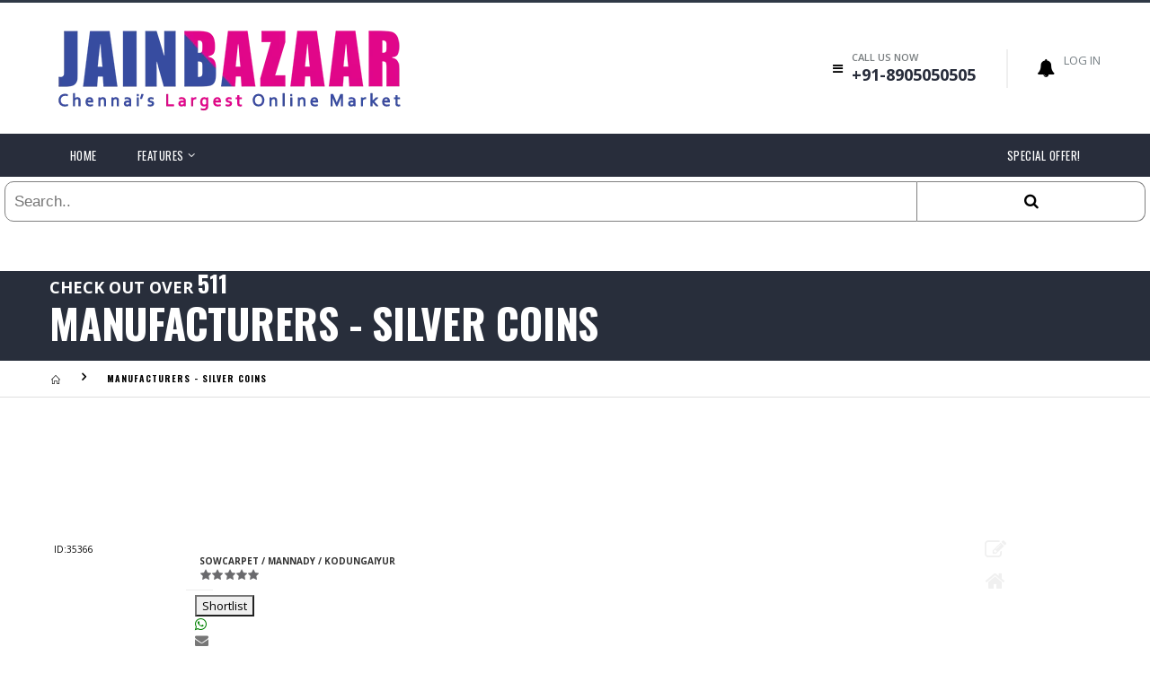

--- FILE ---
content_type: text/html; charset=UTF-8
request_url: https://jainbazaar.in/category/Manufacturers+-+Silver+Coins
body_size: 45152
content:

<!DOCTYPE html>
<html lang="en">
<head>
    <meta charset="UTF-8">
    <meta http-equiv="X-UA-Compatible" content="IE=edge">
    <meta name="viewport" content="width=device-width, initial-scale=1, shrink-to-fit=no">

    <title>Category</title>

    <meta name="keywords" content="" />
    <meta name="description" content="">
    <meta name="author" content="Jain Bazaar">
        
    <!-- Favicon -->
<link rel="icon" href="https://jainbazaar.in/images/favicon.jpg" type="image/x-icon">
    
    
    <!-- Plugins CSS File -->
    <link rel="stylesheet" href="https://jainbazaar.in/assets/public/css/bootstrap.min.css">

    <!-- Main CSS File -->
    <link rel="stylesheet" href="https://jainbazaar.in/assets/public/css/style.min.css">
    <link rel="stylesheet" href="https://jainbazaar.in/assets/public/css/custom.css">
<link href="https://stackpath.bootstrapcdn.com/font-awesome/4.7.0/css/font-awesome.min.css" rel="stylesheet" integrity="sha384-wvfXpqpZZVQGK6TAh5PVlGOfQNHSoD2xbE+QkPxCAFlNEevoEH3Sl0sibVcOQVnN" crossorigin="anonymous">
<!--     <link rel="stylesheet" type="text/css" href="https://jainbazaar.in/assets/public/vendor/fontawesome-free/css/all.min.css"> -->

<!-- Google Tag Manager -->
<script>(function(w,d,s,l,i){w[l]=w[l]||[];w[l].push({'gtm.start':
new Date().getTime(),event:'gtm.js'});var f=d.getElementsByTagName(s)[0],
j=d.createElement(s),dl=l!='dataLayer'?'&l='+l:'';j.async=true;j.src=
'https://www.googletagmanager.com/gtm.js?id='+i+dl;f.parentNode.insertBefore(j,f);
})(window,document,'script','dataLayer','GTM-5GFBD2F');</script>
<!-- End Google Tag Manager -->


</head>
<body>
<!-- Google Tag Manager (noscript) -->
<noscript><iframe src="https://www.googletagmanager.com/ns.html?id=GTM-5GFBD2F"
height="0" width="0" style="display:none;visibility:hidden"></iframe></noscript>
<!-- End Google Tag Manager (noscript) -->

<script src="https://www.gstatic.com/firebasejs/8.0.0/firebase-app.js"></script>
<script src="https://www.gstatic.com/firebasejs/8.0.0/firebase-messaging.js"></script>
<script>
  if ('serviceWorker' in navigator) {
    window.addEventListener('load', function() {
      navigator.serviceWorker.register('/firebase-messaging-sw.js').then(function(registration) {
        console.log('ServiceWorker registration successful with scope: ', registration.scope);

        // Initialize the Firebase app after service worker registration
        firebase.initializeApp({
          apiKey: "AIzaSyC1uSAjet9wJATg24hbue2ZMu1wMs0N79s",
          authDomain: "jainbazaar-in.firebaseapp.com",
          projectId: "jainbazaar-in",
          messagingSenderId: "703093896306",
          appId: "1:703093896306:web:8af5a05ece3aabc5f0feeb",
        });

        // Ensure service worker is ready
        navigator.serviceWorker.ready.then(function(serviceWorkerRegistration) {
          // Retrieve an instance of Firebase Messaging so it can handle background messages
          const messaging = firebase.messaging();
          messaging.useServiceWorker(serviceWorkerRegistration);
          
          // Ask for permission to receive notifications
          messaging.requestPermission().then(function() {
            console.log('Notification permission granted.');
            
            // Get Token
            return messaging.getToken();
          }).then(function(token) {
            // console.log('Token:', token);
                // Send this token to your server using fetch or XMLHttpRequest
            fetch('https://jainbazaar.in/api/save_token', {
                method: 'POST',
                headers: {
                    'Content-Type': 'application/json',
                },
                body: JSON.stringify({ token: token }),
            })
            .then(response => response.json())
            .then(data => console.log('Success:', data))
            .catch((error) => console.error('Error:', error));

            // Send the token to your server or log it, depending on your requirement
          }).catch(function(err) {
            console.log('Unable to get permission to notify.', err);
          });

          messaging.onMessage((payload) => {
                console.log('Message received. ', payload);
                // Customize notification here
                var notificationTitle = payload.notification.title;
                var notificationOptions = {
                body: payload.notification.body,
                icon: payload.notification.icon,
                };
            
                if (!("Notification" in window)) {
                console.log("This browser does not support system notifications");
                }
                // Check whether notification permissions have already been granted
                else if (Notification.permission === "granted") {
                // If it's okay, let's create a notification
                var notification = new Notification(notificationTitle,notificationOptions);
                }
            });
            
        });
      }, function(err) {
        console.log('ServiceWorker registration failed: ', err);
      });
    });
  }
</script>
<style>
    /* .mobile-frame {
        width: 475px; 
        height: 812px;
        border: 16px solid black;
        border-radius: 36px;
        padding: 20px;
        margin: auto;
        position: relative;
        box-shadow: 0 0 10px #000;
        background: white;
    }

    .content {
        width: 100%;
        height: 100%;
        overflow: auto;
    } */
</style>

<div class="mobile-frame">
        <div class="content">
    <div class="page-wrapper">
        <header class="header">
            <div class="header-middle" style="padding: 20px 0px;">
                <div class="container">
                    <div class="header-left">
                        <a href="https://jainbazaar.in/" class="logo">
                            <img src="https://jainbazaar.in/images/jainbazaar.png" alt="Jain Bazaar Logo">
                        </a>
                    </div><!-- End .header-left -->
                    <div class="header-center"></div>

                    <div class="header-right">
                        <button class="mobile-menu-toggler1" style="border: none; background-color: white;" id="hamburger" type="button" onclick="openTopNav()">
                            <i class="icon-menu"></i>
                        </button>
                        <div class="header-contact">
                            <span>Call us now</span>
                            <a href="tel:+91-8905050505"><strong>+91-8905050505</strong></a>
                        </div><!-- End .header-contact -->

                        <div class="" style="margin-right: 5px;">
                            <a href="#" style="color: black;">
                                <!-- Login / Logout -->
                                <i class="fa fa-bell" style="font-size: 2.0rem;"></i>
                            </a>
                            <br>
                        </div><!-- End .header-dropown -->
                        <div class="header-dropdown dropdown-expanded" style="margin-left: 5px;">
                            <a href="#" style="color: black;">
                                <!-- Login / Logout -->
                                <i class="fa fa-user-o" style="font-size: 2.0rem;"></i>
                            </a>
                                                            <div class="header-menu">
                                    <ul>
                                        <li><a href="#" id="loginLink" onclick="openLoginPopup()">LOG IN</a></li>
                                    </ul>
                                </div>
                                                        <br>
                        </div><!-- End .header-dropown -->
                    </div><!-- End .header-right -->
                </div><!-- End .container -->
                            </div><!-- End .header-middle -->

            <div class="header-bottom sticky-header">
                <div class="container">
                    <nav class="main-nav">
                        <ul class="menu sf-arrows">
                            <li><a href="https://jainbazaar.in/">Home</a></li>
                                                         <li><a href="#" class="sf-with-ul">Features</a>
                                <ul>
                                    <li><a href="#">Header Types</a></li>
                                    <li><a href="#">Footer Types</a></li>
                                </ul>
                            </li>
                            <li class="float-right"><a href="#">Special Offer!</a></li>
                        </ul>
                    </nav>
                </div><!-- End .header-bottom -->
            </div><!-- End .header-bottom -->        <div style="padding: 5px;">
            <form class="search-form ui-widget" action="https://jainbazaar.in/search" id="searchForm" method="get">
                <input type="text" placeholder="Search.." id="tags" name="q" autocomplete="off" value="">
                <button type="submit"><i class="fa fa-search"></i></button>
            </form>
        </div> 
        </header><!-- End .header -->



        <main class="main">
            <div class="banner banner-cat">
                <div class="banner-content container">
                    <h2 class="banner-subtitle">check out over <span id="totalCount">0</span></h2>
                    <h1 class="banner-title">
                        Manufacturers - Silver Coins                    </h1>
                </div><!-- End .banner-content -->
            </div><!-- End .banner -->

            <nav aria-label="breadcrumb" class="breadcrumb-nav">
                <div class="container">
                    <ol class="breadcrumb">
                        <li class="breadcrumb-item"><a href="https://jainbazaar.in/"><i class="icon-home"></i></a></li>
                        <li class="breadcrumb-item"><a href="#">Manufacturers - Silver Coins</a></li>
                    </ol>
                </div><!-- End .container -->
            </nav>

            <div class="container">
                <div class="row">
                    <div class="col-lg-9">
                        <!-- <nav class="toolbox">
                            <div class="toolbox-left">
                                <div class="toolbox-item toolbox-sort">
                                    <div class="select-custom">
                                        <select name="orderby" class="form-control">
                                            <option value="menu_order" selected="selected">Default sorting</option>
                                            <option value="popularity">Sort by popularity</option>
                                            <option value="rating">Sort by average rating</option>
                                            <option value="date">Sort by newness</option>
                                            <option value="price">Sort by price: low to high</option>
                                            <option value="price-desc">Sort by price: high to low</option>
                                        </select>
                                    </div>

                                    <a href="#" class="sorter-btn" title="Set Ascending Direction"><span class="sr-only">Set Ascending Direction</span></a>
                                </div>
                            </div>

                            <div class="toolbox-item toolbox-show">
                                <label>Showing 1–9 of 60 results</label>
                            </div>

                        </nav> -->
                        <div class="row row-sm" id="result-container">
                            <!-- Display initial results here -->
                        </div>
                        <div class="text-center">
                            <button id="load-more-btn" class="btn btn-primary">Load More</button>
                        </div>
                                               
                    </div><!-- End .col-lg-9 -->

                </div><!-- End .row -->
            </div><!-- End .container -->

            <div class="mb-5"></div><!-- margin -->
        </main><!-- End .main -->

   <footer class="footer">
    <div class="footer-middle">
        <div class="container">
            <div class="row">
                <div class="col-lg-5 col-md-6">
                    <div class="widget widget-newsletter">
                        <h4 class="widget-title">Subscribe newsletter</h4>
                        <p>Get all the latest information on Events,Sales and Offers. Sign up for newsletter today</p>
                        <form action="#">
                            <input type="email" class="form-control" placeholder="Email address" required>

                            <button type="submit" class="btn">Subscribe<i class="icon-angle-right"></i></button>
                        </form>
                    </div><!-- End .widget -->
                </div><!-- End .col-lg-5 -->

                <div class="col-lg-4 col-md-6">
                    <div class="widget">
                        <ul class="contact-info">
                            <li>
                                <span class="contact-info-label">Address:</span>Chennai, Tamil Nadu, India                            </li>
                            <li>
                                <span class="contact-info-label">Phone:</span>+91-8905050505                            </li>
                            <li>
                                <span class="contact-info-label">Email:</span> <a href="mailto:site_emaiil">register@jainbazaar.in</a>
                            </li>
                        </ul>
                    </div><!-- End .widget -->
                </div><!-- End .col-lg-4 -->
                <div class="col-lg-4 col-md-6">
                    <div class="widget">
                        <ul class="contact-info">
                            <li>
                                <span class="contact-info-label">Informations</span>
                                
                            </li>
                                                        <li>
                                <a href="https://jainbazaar.in/information/shipping-policy">Shipping Policy</a>
                            </li>
                                                        <li>
                                <a href="https://jainbazaar.in/information/terms-of-use">Terms of Use</a>
                            </li>
                                                        <li>
                                <a href="https://jainbazaar.in/information/return-cancellation-policy">Return & Cancellation Policy</a>
                            </li>
                                                        <li>
                                <a href="https://jainbazaar.in/information/privacy-policy">Privacy Policy</a>
                            </li>
                                                    </ul>
                    </div><!-- End .widget -->
                </div><!-- End .col-lg-4 -->
            </div><!-- End .row -->
        </div><!-- End .container -->
    </div><!-- End .footer-middle -->

    <div class="container">
        <div class="footer-bottom">
            <p class="footer-copyright">Jain Bazaar. &copy;  2018.  All Rights Reserved</p>
            <img src="https://jainbazaar.in/images/payments.png" alt="payment methods" class="footer-payments">

            <div class="social-icons">
                <a href="#" class="social-icon" target="_blank"><i class="icon-facebook"></i></a>
                <a href="#" class="social-icon" target="_blank"><i class="icon-twitter"></i></a>
                <a href="#" class="social-icon" target="_blank"><i class="icon-linkedin"></i></a>
            </div><!-- End .social-icons -->
        </div><!-- End .footer-bottom -->
    </div><!-- End .containr -->
</footer><!-- End .footer -->
</div><!-- End .page-wrapper -->

<div class="mobile-menu-overlay"></div><!-- End .mobil-menu-overlay -->
<div class="mobile-menu-container">
    <div class="mobile-menu-wrapper" style="padding-top: 20px;">
        <!--<span class="mobile-menu-close"><i class="icon-cancel"></i></span>-->
        <nav class="mobile-nav">
            <p style="text-align: center;">
                            <span onclick="category_filter('A')" style="padding: 6px 3px;color: #fa4a4a;">A</span>
                            <span onclick="category_filter('B')" style="padding: 6px 3px;color: #fa4a4a;">B</span>
                            <span onclick="category_filter('C')" style="padding: 6px 3px;color: #fa4a4a;">C</span>
                            <span onclick="category_filter('D')" style="padding: 6px 3px;color: #fa4a4a;">D</span>
                            <span onclick="category_filter('E')" style="padding: 6px 3px;color: #fa4a4a;">E</span>
                            <span onclick="category_filter('F')" style="padding: 6px 3px;color: #fa4a4a;">F</span>
                            <span onclick="category_filter('G')" style="padding: 6px 3px;color: #fa4a4a;">G</span>
                            <span onclick="category_filter('H')" style="padding: 6px 3px;color: #fa4a4a;">H</span>
                            <span onclick="category_filter('I')" style="padding: 6px 3px;color: #fa4a4a;">I</span>
                            <span onclick="category_filter('J')" style="padding: 6px 3px;color: #fa4a4a;">J</span>
                            <span onclick="category_filter('K')" style="padding: 6px 3px;color: #fa4a4a;">K</span>
                            <span onclick="category_filter('L')" style="padding: 6px 3px;color: #fa4a4a;">L</span>
                            <span onclick="category_filter('M')" style="padding: 6px 3px;color: #fa4a4a;">M</span>
                            <span onclick="category_filter('N')" style="padding: 6px 3px;color: #fa4a4a;">N</span>
                            <span onclick="category_filter('O')" style="padding: 6px 3px;color: #fa4a4a;">O</span>
                            <span onclick="category_filter('P')" style="padding: 6px 3px;color: #fa4a4a;">P</span>
                            <span onclick="category_filter('Q')" style="padding: 6px 3px;color: #fa4a4a;">Q</span>
                            <span onclick="category_filter('R')" style="padding: 6px 3px;color: #fa4a4a;">R</span>
                            <span onclick="category_filter('S')" style="padding: 6px 3px;color: #fa4a4a;">S</span>
                            <span onclick="category_filter('T')" style="padding: 6px 3px;color: #fa4a4a;">T</span>
                            <span onclick="category_filter('U')" style="padding: 6px 3px;color: #fa4a4a;">U</span>
                            <span onclick="category_filter('V')" style="padding: 6px 3px;color: #fa4a4a;">V</span>
                            <span onclick="category_filter('W')" style="padding: 6px 3px;color: #fa4a4a;">W</span>
                            <span onclick="category_filter('X')" style="padding: 6px 3px;color: #fa4a4a;">X</span>
                            <span onclick="category_filter('Y')" style="padding: 6px 3px;color: #fa4a4a;">Y</span>
                            <span onclick="category_filter('Z')" style="padding: 6px 3px;color: #fa4a4a;">Z</span>
                        </p>
            <ul class="mobile-menu" id="side-menu-ul">
                <!--<li><a href="https://jainbazaar.in/">Home</a></li>-->
                                    <li><a href="https://jainbazaar.in/category/Aluminum+Sections+and+Aluminium+Grills"> Aluminum Sections and Aluminium Grills</a></li>
                                    <li><a href="https://jainbazaar.in/category/CP+Fittings+and+Kitchen+Sink"> CP Fittings and Kitchen Sink</a></li>
                                    <li><a href="https://jainbazaar.in/category/Door+-+All+Types"> Door - All Types</a></li>
                                    <li><a href="https://jainbazaar.in/category/Flooring+%28All%29"> Flooring (All)</a></li>
                                    <li><a href="https://jainbazaar.in/category/Interior+%26+Exterior+Cladding"> Interior & Exterior Cladding</a></li>
                                    <li><a href="https://jainbazaar.in/category/Mosquito+Net+blinds"> Mosquito Net blinds</a></li>
                                    <li><a href="https://jainbazaar.in/category/Paint+and+Plumbing"> Paint and Plumbing</a></li>
                                    <li><a href="https://jainbazaar.in/category/Plumbing+Pipes+and+Fittings"> Plumbing Pipes and Fittings</a></li>
                                    <li><a href="https://jainbazaar.in/category/Plumbing+Pipes+and+Fittings+and+Bathroom+Fittings%2C+Sanitaryware"> Plumbing Pipes and Fittings and Bathroom Fittings, Sanitaryware</a></li>
                                    <li><a href="https://jainbazaar.in/category/Sanitaryware"> Sanitaryware</a></li>
                                    <li><a href="https://jainbazaar.in/category/Sanitaryware+and+Bathroom+Fittings"> Sanitaryware and Bathroom Fittings</a></li>
                                    <li><a href="https://jainbazaar.in/category/Sanitaryware+and+Plumbing+Materials"> Sanitaryware and Plumbing Materials</a></li>
                                    <li><a href="https://jainbazaar.in/category/3D+Designer">3D Designer</a></li>
                                    <li><a href="https://jainbazaar.in/category/3D+Printing">3D Printing</a></li>
                                    <li><a href="https://jainbazaar.in/category/Abacus+Class">Abacus Class</a></li>
                                    <li><a href="https://jainbazaar.in/category/AC+Accessories">AC Accessories</a></li>
                                    <li><a href="https://jainbazaar.in/category/AC+Dealer">AC Dealer</a></li>
                                    <li><a href="https://jainbazaar.in/category/AC+Service">AC Service</a></li>
                                    <li><a href="https://jainbazaar.in/category/Ac+servicing">Ac servicing</a></li>
                                    <li><a href="https://jainbazaar.in/category/Accountant">Accountant</a></li>
                                    <li><a href="https://jainbazaar.in/category/ACP+Sheets">ACP Sheets</a></li>
                                    <li><a href="https://jainbazaar.in/category/Acrylic+Sheet+Dealers">Acrylic Sheet Dealers</a></li>
                                    <li><a href="https://jainbazaar.in/category/Acrylic+Sheets">Acrylic Sheets </a></li>
                                    <li><a href="https://jainbazaar.in/category/Acrylic+Sign+Board+Dealers">Acrylic Sign Board Dealers</a></li>
                                    <li><a href="https://jainbazaar.in/category/Acting+Call+Drivers">Acting Call Drivers</a></li>
                                    <li><a href="https://jainbazaar.in/category/Acupressure+Therapists">Acupressure Therapists</a></li>
                                    <li><a href="https://jainbazaar.in/category/Adhesive+Goods">Adhesive Goods</a></li>
                                    <li><a href="https://jainbazaar.in/category/Adhesive+Sealants">Adhesive Sealants</a></li>
                                    <li><a href="https://jainbazaar.in/category/Adhesive+Tape">Adhesive Tape</a></li>
                                    <li><a href="https://jainbazaar.in/category/Adhesives">Adhesives</a></li>
                                    <li><a href="https://jainbazaar.in/category/Advertising+Agency">Advertising Agency</a></li>
                                    <li><a href="https://jainbazaar.in/category/Advisory+%26+Broking+Service">Advisory & Broking Service</a></li>
                                    <li><a href="https://jainbazaar.in/category/Advocate">Advocate</a></li>
                                    <li><a href="https://jainbazaar.in/category/Agricultural+Equipment+Dealers">Agricultural Equipment Dealers</a></li>
                                    <li><a href="https://jainbazaar.in/category/Air+%26+Gas+Compression+Spares">Air & Gas Compression Spares</a></li>
                                    <li><a href="https://jainbazaar.in/category/Air+Condition+Pipes">Air Condition Pipes</a></li>
                                    <li><a href="https://jainbazaar.in/category/Air+Conditioner">Air Conditioner</a></li>
                                    <li><a href="https://jainbazaar.in/category/Air+Conditioner+-+Dealer">Air Conditioner - Dealer</a></li>
                                    <li><a href="https://jainbazaar.in/category/Air+Conditioner+Sales+%26+Service">Air Conditioner Sales & Service</a></li>
                                    <li><a href="https://jainbazaar.in/category/Air+Conditioner+Service">Air Conditioner Service</a></li>
                                    <li><a href="https://jainbazaar.in/category/Air+Conditioner+Spare+Parts">Air Conditioner Spare Parts</a></li>
                                    <li><a href="https://jainbazaar.in/category/Air+Conditioners">Air Conditioners</a></li>
                                    <li><a href="https://jainbazaar.in/category/alloy+wheels">alloy wheels</a></li>
                                    <li><a href="https://jainbazaar.in/category/Aluminium">Aluminium</a></li>
                                    <li><a href="https://jainbazaar.in/category/Aluminium+Dealers">Aluminium Dealers</a></li>
                                    <li><a href="https://jainbazaar.in/category/Aluminium+Ladder+Dealers">Aluminium Ladder Dealers</a></li>
                                    <li><a href="https://jainbazaar.in/category/Aluminium+Louvers">Aluminium Louvers</a></li>
                                    <li><a href="https://jainbazaar.in/category/Aluminium+Sheets%2C+Aluminum+Sections+and+Aluminium+Grills">Aluminium Sheets, Aluminum Sections and Aluminium Grills</a></li>
                                    <li><a href="https://jainbazaar.in/category/Angle+Board">Angle Board</a></li>
                                    <li><a href="https://jainbazaar.in/category/Animation+And+Visual+Effects">Animation And Visual Effects</a></li>
                                    <li><a href="https://jainbazaar.in/category/Antique+%26+Jewellery">Antique & Jewellery</a></li>
                                    <li><a href="https://jainbazaar.in/category/Antique+Coin+Buyers">Antique Coin Buyers</a></li>
                                    <li><a href="https://jainbazaar.in/category/Antique+Collectible+Dealers">Antique Collectible Dealers</a></li>
                                    <li><a href="https://jainbazaar.in/category/Antique+Furniture+Dealers">Antique Furniture Dealers</a></li>
                                    <li><a href="https://jainbazaar.in/category/Antique+Watch+Dealers">Antique Watch Dealers</a></li>
                                    <li><a href="https://jainbazaar.in/category/App+%26+Web+Developer">App & Web Developer</a></li>
                                    <li><a href="https://jainbazaar.in/category/Aquaguard+Water+Purifier+Repair+%26+Services">Aquaguard Water Purifier Repair & Services</a></li>
                                    <li><a href="https://jainbazaar.in/category/Architect">Architect</a></li>
                                    <li><a href="https://jainbazaar.in/category/Architectural+Hardware">Architectural Hardware</a></li>
                                    <li><a href="https://jainbazaar.in/category/Architectural+Hardware+-+Modular+Kitchen+Accessories">Architectural Hardware - Modular Kitchen Accessories </a></li>
                                    <li><a href="https://jainbazaar.in/category/Art+%26+Craft">Art & Craft</a></li>
                                    <li><a href="https://jainbazaar.in/category/Artificial+%26+Imitation+jewellery">Artificial & Imitation jewellery</a></li>
                                    <li><a href="https://jainbazaar.in/category/Artificial+Grass+and+Plants">Artificial Grass and Plants</a></li>
                                    <li><a href="https://jainbazaar.in/category/Astrologer">Astrologer</a></li>
                                    <li><a href="https://jainbazaar.in/category/Astrologers">Astrologers</a></li>
                                    <li><a href="https://jainbazaar.in/category/Astrologers+On+Phone">Astrologers On Phone</a></li>
                                    <li><a href="https://jainbazaar.in/category/Astrology">Astrology</a></li>
                                    <li><a href="https://jainbazaar.in/category/Audio+Speaker+Dealers">Audio Speaker Dealers</a></li>
                                    <li><a href="https://jainbazaar.in/category/Audio+Speakers">Audio Speakers</a></li>
                                    <li><a href="https://jainbazaar.in/category/Audio+Video+Equipments">Audio Video Equipments</a></li>
                                    <li><a href="https://jainbazaar.in/category/Audiologist+Doctor">Audiologist Doctor</a></li>
                                    <li><a href="https://jainbazaar.in/category/Auditor">Auditor</a></li>
                                    <li><a href="https://jainbazaar.in/category/Authorised+Jawa+Dealer">Authorised Jawa Dealer</a></li>
                                    <li><a href="https://jainbazaar.in/category/Authorised+Mahindra+Dealer">Authorised Mahindra Dealer</a></li>
                                    <li><a href="https://jainbazaar.in/category/Authorized+JAWA+Dealers">Authorized JAWA Dealers</a></li>
                                    <li><a href="https://jainbazaar.in/category/Auto+Spare+Parts">Auto Spare Parts</a></li>
                                    <li><a href="https://jainbazaar.in/category/Automation+System+Manufacturers">Automation System Manufacturers</a></li>
                                    <li><a href="https://jainbazaar.in/category/AutoMobile+Accessories-+Wholesale+And+Retail">AutoMobile Accessories- Wholesale And Retail</a></li>
                                    <li><a href="https://jainbazaar.in/category/Automobile+Chemicals">Automobile Chemicals</a></li>
                                    <li><a href="https://jainbazaar.in/category/Automobile+Spare+Part">Automobile Spare Part</a></li>
                                    <li><a href="https://jainbazaar.in/category/Automobiles">Automobiles</a></li>
                                    <li><a href="https://jainbazaar.in/category/Automobiles+%26+Finance">Automobiles & Finance</a></li>
                                    <li><a href="https://jainbazaar.in/category/Ayurvedic">Ayurvedic</a></li>
                                    <li><a href="https://jainbazaar.in/category/Ayurvedic+Product+Dealers">Ayurvedic Product Dealers</a></li>
                                    <li><a href="https://jainbazaar.in/category/Baby+Care+Products">Baby Care Products</a></li>
                                    <li><a href="https://jainbazaar.in/category/Baby+Sitter">Baby Sitter</a></li>
                                    <li><a href="https://jainbazaar.in/category/Bags">Bags</a></li>
                                    <li><a href="https://jainbazaar.in/category/Bakery">Bakery</a></li>
                                    <li><a href="https://jainbazaar.in/category/Ball+Casters">Ball Casters</a></li>
                                    <li><a href="https://jainbazaar.in/category/Ballons+%26+Toys">Ballons & Toys</a></li>
                                    <li><a href="https://jainbazaar.in/category/Bangles">Bangles</a></li>
                                    <li><a href="https://jainbazaar.in/category/Banquet+Hall">Banquet Hall</a></li>
                                    <li><a href="https://jainbazaar.in/category/Basmati+Rice">Basmati Rice</a></li>
                                    <li><a href="https://jainbazaar.in/category/Bathroom+Accessories">Bathroom Accessories</a></li>
                                    <li><a href="https://jainbazaar.in/category/Bathroom+Fittings">Bathroom Fittings</a></li>
                                    <li><a href="https://jainbazaar.in/category/Bathroom+Fittings%2C+Sanitaryware+and+Plumbing+Materials">Bathroom Fittings, Sanitaryware and Plumbing Materials</a></li>
                                    <li><a href="https://jainbazaar.in/category/Battery+Dealers">Battery Dealers</a></li>
                                    <li><a href="https://jainbazaar.in/category/Bearings">Bearings</a></li>
                                    <li><a href="https://jainbazaar.in/category/Beauty+Salon+and+Services">Beauty Salon and Services</a></li>
                                    <li><a href="https://jainbazaar.in/category/Bedsheets">Bedsheets</a></li>
                                    <li><a href="https://jainbazaar.in/category/Beverages">Beverages</a></li>
                                    <li><a href="https://jainbazaar.in/category/Bhakthi+Mandal">Bhakthi Mandal</a></li>
                                    <li><a href="https://jainbazaar.in/category/Bhojanshala">Bhojanshala</a></li>
                                    <li><a href="https://jainbazaar.in/category/Bicycle">Bicycle</a></li>
                                    <li><a href="https://jainbazaar.in/category/Bike+Showroom">Bike Showroom</a></li>
                                    <li><a href="https://jainbazaar.in/category/Billing+Software">Billing Software</a></li>
                                    <li><a href="https://jainbazaar.in/category/Bioculture">Bioculture</a></li>
                                    <li><a href="https://jainbazaar.in/category/Biometric+%26+smart+cards">Biometric & smart cards</a></li>
                                    <li><a href="https://jainbazaar.in/category/Blood+Bank">Blood Bank</a></li>
                                    <li><a href="https://jainbazaar.in/category/Book+Keeping+Services">Book Keeping Services</a></li>
                                    <li><a href="https://jainbazaar.in/category/Book+Shops">Book Shops</a></li>
                                    <li><a href="https://jainbazaar.in/category/Borewell+Contractor">Borewell Contractor</a></li>
                                    <li><a href="https://jainbazaar.in/category/Boutique">Boutique</a></li>
                                    <li><a href="https://jainbazaar.in/category/Bridal+Shop">Bridal Shop</a></li>
                                    <li><a href="https://jainbazaar.in/category/Brush+Dealers">Brush Dealers</a></li>
                                    <li><a href="https://jainbazaar.in/category/BSL+Boards">BSL Boards</a></li>
                                    <li><a href="https://jainbazaar.in/category/Builder">Builder</a></li>
                                    <li><a href="https://jainbazaar.in/category/Builders">Builders</a></li>
                                    <li><a href="https://jainbazaar.in/category/Building+Material">Building Material</a></li>
                                    <li><a href="https://jainbazaar.in/category/Bus+Rentals">Bus Rentals</a></li>
                                    <li><a href="https://jainbazaar.in/category/Business+Solutions">Business Solutions</a></li>
                                    <li><a href="https://jainbazaar.in/category/CA">CA</a></li>
                                    <li><a href="https://jainbazaar.in/category/CA+Coaching">CA Coaching</a></li>
                                    <li><a href="https://jainbazaar.in/category/CA%2C+VSS%26CO">CA, VSS&CO</a></li>
                                    <li><a href="https://jainbazaar.in/category/Cabinet+Hardware">Cabinet Hardware</a></li>
                                    <li><a href="https://jainbazaar.in/category/Cabinets">Cabinets</a></li>
                                    <li><a href="https://jainbazaar.in/category/Cable+Manufacturers">Cable Manufacturers</a></li>
                                    <li><a href="https://jainbazaar.in/category/Cables">Cables</a></li>
                                    <li><a href="https://jainbazaar.in/category/Cables+%26+Wires">Cables & Wires</a></li>
                                    <li><a href="https://jainbazaar.in/category/cables+and+wires">cables and wires</a></li>
                                    <li><a href="https://jainbazaar.in/category/Cabs">Cabs</a></li>
                                    <li><a href="https://jainbazaar.in/category/CAFE">CAFE</a></li>
                                    <li><a href="https://jainbazaar.in/category/Cakes">Cakes</a></li>
                                    <li><a href="https://jainbazaar.in/category/CALLIGRAPHY+ARTIST">CALLIGRAPHY ARTIST</a></li>
                                    <li><a href="https://jainbazaar.in/category/Camera">Camera</a></li>
                                    <li><a href="https://jainbazaar.in/category/Capacitors+%26+kvar">Capacitors & kvar</a></li>
                                    <li><a href="https://jainbazaar.in/category/Car">Car</a></li>
                                    <li><a href="https://jainbazaar.in/category/Car+-+Ac+Service">Car - Ac Service</a></li>
                                    <li><a href="https://jainbazaar.in/category/Car+-+Buying+and+Selling">Car - Buying and Selling</a></li>
                                    <li><a href="https://jainbazaar.in/category/Car+-+Rentals">Car - Rentals</a></li>
                                    <li><a href="https://jainbazaar.in/category/Car+-+Repair">Car - Repair</a></li>
                                    <li><a href="https://jainbazaar.in/category/Car+AC+Gas+Refilling+Services">Car AC Gas Refilling Services</a></li>
                                    <li><a href="https://jainbazaar.in/category/Car+AC+Spare+Parts">Car AC Spare Parts</a></li>
                                    <li><a href="https://jainbazaar.in/category/Car+Accessories">Car Accessories</a></li>
                                    <li><a href="https://jainbazaar.in/category/Car+Accessories+%26+Invertor">Car Accessories & Invertor</a></li>
                                    <li><a href="https://jainbazaar.in/category/Car+Accessory+Wholesalers">Car Accessory Wholesalers</a></li>
                                    <li><a href="https://jainbazaar.in/category/Car+Alloy+Wheels">Car Alloy Wheels</a></li>
                                    <li><a href="https://jainbazaar.in/category/Car+Batteries+-+Dealers">Car Batteries - Dealers</a></li>
                                    <li><a href="https://jainbazaar.in/category/Car+Body+Cover">Car Body Cover</a></li>
                                    <li><a href="https://jainbazaar.in/category/Car+Break+down+%26+Puncture">Car Break down & Puncture</a></li>
                                    <li><a href="https://jainbazaar.in/category/CAR+COMPONENTS+-+Manufacturer">CAR COMPONENTS - Manufacturer</a></li>
                                    <li><a href="https://jainbazaar.in/category/Car+Dealers">Car Dealers</a></li>
                                    <li><a href="https://jainbazaar.in/category/Car+Decors">Car Decors</a></li>
                                    <li><a href="https://jainbazaar.in/category/Car+Finance">Car Finance</a></li>
                                    <li><a href="https://jainbazaar.in/category/Car+Glass+Dealers">Car Glass Dealers</a></li>
                                    <li><a href="https://jainbazaar.in/category/Car+Seat+Cover+-+Manufacture">Car Seat Cover - Manufacture</a></li>
                                    <li><a href="https://jainbazaar.in/category/Car+Seat+Cover+Dealers">Car Seat Cover Dealers</a></li>
                                    <li><a href="https://jainbazaar.in/category/Car+Seat+Cover+Dealers-Autoform">Car Seat Cover Dealers-Autoform</a></li>
                                    <li><a href="https://jainbazaar.in/category/Car+Seat+Cover+Dealers-Elegant">Car Seat Cover Dealers-Elegant</a></li>
                                    <li><a href="https://jainbazaar.in/category/car+seat+covers">car seat covers</a></li>
                                    <li><a href="https://jainbazaar.in/category/Car+Service">Car Service</a></li>
                                    <li><a href="https://jainbazaar.in/category/Car+Service+-+Pump">Car Service - Pump</a></li>
                                    <li><a href="https://jainbazaar.in/category/Car+Services+-+Mechanic">Car Services - Mechanic</a></li>
                                    <li><a href="https://jainbazaar.in/category/Car+Spare+Parts">Car Spare Parts</a></li>
                                    <li><a href="https://jainbazaar.in/category/Car+Stereo+Service">Car Stereo Service</a></li>
                                    <li><a href="https://jainbazaar.in/category/Car+Towing">Car Towing</a></li>
                                    <li><a href="https://jainbazaar.in/category/Car+Tyre+Dealers">Car Tyre Dealers</a></li>
                                    <li><a href="https://jainbazaar.in/category/Car+Washing">Car Washing</a></li>
                                    <li><a href="https://jainbazaar.in/category/Care+Taker">Care Taker</a></li>
                                    <li><a href="https://jainbazaar.in/category/Care+Taker-+Senior+Citizen">Care Taker- Senior Citizen</a></li>
                                    <li><a href="https://jainbazaar.in/category/Carpenter">Carpenter</a></li>
                                    <li><a href="https://jainbazaar.in/category/Carpenters">Carpenters</a></li>
                                    <li><a href="https://jainbazaar.in/category/Carpet+%2F+Floor+mat">Carpet / Floor mat</a></li>
                                    <li><a href="https://jainbazaar.in/category/Carpet+Dealer">Carpet Dealer</a></li>
                                    <li><a href="https://jainbazaar.in/category/Carton+Box+-+Printing">Carton Box - Printing</a></li>
                                    <li><a href="https://jainbazaar.in/category/Carton+Manufacturers">Carton Manufacturers</a></li>
                                    <li><a href="https://jainbazaar.in/category/Cartridge">Cartridge</a></li>
                                    <li><a href="https://jainbazaar.in/category/Cartridge+Dealers">Cartridge Dealers</a></li>
                                    <li><a href="https://jainbazaar.in/category/Cartridge+Refilling+Services">Cartridge Refilling Services</a></li>
                                    <li><a href="https://jainbazaar.in/category/Cartridge+Refilling+Services+At+Doorstep">Cartridge Refilling Services At Doorstep</a></li>
                                    <li><a href="https://jainbazaar.in/category/Cartridges">Cartridges</a></li>
                                    <li><a href="https://jainbazaar.in/category/Cassette+AC">Cassette AC</a></li>
                                    <li><a href="https://jainbazaar.in/category/Caster+Wheel+%28Ball+Castor%29">Caster Wheel (Ball Castor)</a></li>
                                    <li><a href="https://jainbazaar.in/category/Castor+Wheel-+Office+Chair">Castor Wheel- Office Chair</a></li>
                                    <li><a href="https://jainbazaar.in/category/Catering">Catering</a></li>
                                    <li><a href="https://jainbazaar.in/category/CCTV">CCTV</a></li>
                                    <li><a href="https://jainbazaar.in/category/CCTV+-+Network+Switch">CCTV - Network Switch</a></li>
                                    <li><a href="https://jainbazaar.in/category/CCTV+-+Network+Switch++%285%29+%285%29">CCTV - Network Switch  (5) (5)</a></li>
                                    <li><a href="https://jainbazaar.in/category/CCTV+Cameras+-+Unicam+Systems-+Wholesale+And+Retail">CCTV Cameras - Unicam Systems- Wholesale And Retail</a></li>
                                    <li><a href="https://jainbazaar.in/category/CCTV+Dealers">CCTV Dealers</a></li>
                                    <li><a href="https://jainbazaar.in/category/CCTV+Dealers+-+CP+Plus">CCTV Dealers - CP Plus</a></li>
                                    <li><a href="https://jainbazaar.in/category/CCTV+Dealers+-+OEM">CCTV Dealers - OEM</a></li>
                                    <li><a href="https://jainbazaar.in/category/CCTV+Dealers+-+Retailer">CCTV Dealers - Retailer</a></li>
                                    <li><a href="https://jainbazaar.in/category/CCTV+Dealers-Hikvision">CCTV Dealers-Hikvision</a></li>
                                    <li><a href="https://jainbazaar.in/category/CCTV+Distributor">CCTV Distributor</a></li>
                                    <li><a href="https://jainbazaar.in/category/Cctv+On+Rent">Cctv On Rent</a></li>
                                    <li><a href="https://jainbazaar.in/category/Ceiling+Fan+-+Polycab">Ceiling Fan - Polycab</a></li>
                                    <li><a href="https://jainbazaar.in/category/Ceiling+Fan+-+Polycab+%28Distributor%29">Ceiling Fan - Polycab (Distributor)</a></li>
                                    <li><a href="https://jainbazaar.in/category/Cement">Cement</a></li>
                                    <li><a href="https://jainbazaar.in/category/Cement+%26+Construction">Cement & Construction</a></li>
                                    <li><a href="https://jainbazaar.in/category/Cement+-+Bharathi+Cement+-+Manufacturer">Cement - Bharathi Cement - Manufacturer</a></li>
                                    <li><a href="https://jainbazaar.in/category/Cement+Fibre+Board+-+Smart+Wood+Board+-+Manufacurer">Cement Fibre Board - Smart Wood Board - Manufacurer</a></li>
                                    <li><a href="https://jainbazaar.in/category/Cement+Manufacturer">Cement Manufacturer</a></li>
                                    <li><a href="https://jainbazaar.in/category/Century+Lights">Century Lights</a></li>
                                    <li><a href="https://jainbazaar.in/category/chair">chair</a></li>
                                    <li><a href="https://jainbazaar.in/category/Chair+Dealers">Chair Dealers</a></li>
                                    <li><a href="https://jainbazaar.in/category/Chair+Manufacturers">Chair Manufacturers</a></li>
                                    <li><a href="https://jainbazaar.in/category/Chairs">Chairs</a></li>
                                    <li><a href="https://jainbazaar.in/category/Chairs+-+All+Types">Chairs - All Types</a></li>
                                    <li><a href="https://jainbazaar.in/category/Charger">Charger</a></li>
                                    <li><a href="https://jainbazaar.in/category/Chartered+Accountant">Chartered Accountant</a></li>
                                    <li><a href="https://jainbazaar.in/category/Chat+Item">Chat Item</a></li>
                                    <li><a href="https://jainbazaar.in/category/Chat+Shop">Chat Shop</a></li>
                                    <li><a href="https://jainbazaar.in/category/Chemical">Chemical</a></li>
                                    <li><a href="https://jainbazaar.in/category/Chemical+Trading">Chemical Trading</a></li>
                                    <li><a href="https://jainbazaar.in/category/Chemical%2CKIRANA%2C+DESI+DAVAIE%2C+COMPUTERS">Chemical,KIRANA, DESI DAVAIE, COMPUTERS</a></li>
                                    <li><a href="https://jainbazaar.in/category/Chemicals">Chemicals</a></li>
                                    <li><a href="https://jainbazaar.in/category/Chemicals+-+Dye+-+stuffs+for+leather">Chemicals - Dye - stuffs for leather</a></li>
                                    <li><a href="https://jainbazaar.in/category/Chemicals+-+Light+Diesel+Oil">Chemicals - Light Diesel Oil</a></li>
                                    <li><a href="https://jainbazaar.in/category/Chemicals+-+Textile">Chemicals - Textile</a></li>
                                    <li><a href="https://jainbazaar.in/category/CHEMICALS+MANUFACTURER">CHEMICALS MANUFACTURER</a></li>
                                    <li><a href="https://jainbazaar.in/category/Chemist">Chemist</a></li>
                                    <li><a href="https://jainbazaar.in/category/Chocolates">Chocolates</a></li>
                                    <li><a href="https://jainbazaar.in/category/Choreographer">Choreographer</a></li>
                                    <li><a href="https://jainbazaar.in/category/Chudidhar+Materials">Chudidhar Materials</a></li>
                                    <li><a href="https://jainbazaar.in/category/Cipla-+Pharmaceuticals+Distributors">Cipla- Pharmaceuticals Distributors</a></li>
                                    <li><a href="https://jainbazaar.in/category/Cipla-Medicine+Distributors">Cipla-Medicine Distributors</a></li>
                                    <li><a href="https://jainbazaar.in/category/Civil+and+value+engineering+solutions">Civil and value engineering solutions</a></li>
                                    <li><a href="https://jainbazaar.in/category/Classes">Classes</a></li>
                                    <li><a href="https://jainbazaar.in/category/Cleaning+Services">Cleaning Services</a></li>
                                    <li><a href="https://jainbazaar.in/category/Clinic">Clinic</a></li>
                                    <li><a href="https://jainbazaar.in/category/Clothes">Clothes</a></li>
                                    <li><a href="https://jainbazaar.in/category/Clothing">Clothing</a></li>
                                    <li><a href="https://jainbazaar.in/category/Clothing+%28Brand%29">Clothing (Brand)</a></li>
                                    <li><a href="https://jainbazaar.in/category/Club+App+Developer">Club App Developer</a></li>
                                    <li><a href="https://jainbazaar.in/category/CNC+Cutting">CNC Cutting</a></li>
                                    <li><a href="https://jainbazaar.in/category/Coaching">Coaching</a></li>
                                    <li><a href="https://jainbazaar.in/category/Coaching+Academy+-+CA">Coaching Academy - CA</a></li>
                                    <li><a href="https://jainbazaar.in/category/Cockroach+Vanisher">Cockroach Vanisher</a></li>
                                    <li><a href="https://jainbazaar.in/category/Coffee">Coffee</a></li>
                                    <li><a href="https://jainbazaar.in/category/Coffee+Manufacturer">Coffee Manufacturer</a></li>
                                    <li><a href="https://jainbazaar.in/category/Colour">Colour</a></li>
                                    <li><a href="https://jainbazaar.in/category/Comics">Comics</a></li>
                                    <li><a href="https://jainbazaar.in/category/Comics+%26+Books">Comics & Books</a></li>
                                    <li><a href="https://jainbazaar.in/category/commercial+plywood">commercial plywood</a></li>
                                    <li><a href="https://jainbazaar.in/category/Commercial+Vehicle+-+Tata+Ace+-+Dealer">Commercial Vehicle - Tata Ace - Dealer</a></li>
                                    <li><a href="https://jainbazaar.in/category/Commodity+Exchange">Commodity Exchange</a></li>
                                    <li><a href="https://jainbazaar.in/category/Company+Registration+Consultants">Company Registration Consultants</a></li>
                                    <li><a href="https://jainbazaar.in/category/Company+Secretary">Company Secretary</a></li>
                                    <li><a href="https://jainbazaar.in/category/Computer">Computer</a></li>
                                    <li><a href="https://jainbazaar.in/category/Computer+%26+Laptop+Accessories">Computer & Laptop Accessories</a></li>
                                    <li><a href="https://jainbazaar.in/category/Computer+%26+Laptop+Dealer">Computer & Laptop Dealer</a></li>
                                    <li><a href="https://jainbazaar.in/category/Computer+-+Dell+-+Wholesale">Computer - Dell - Wholesale</a></li>
                                    <li><a href="https://jainbazaar.in/category/Computer+-+Repair">Computer - Repair</a></li>
                                    <li><a href="https://jainbazaar.in/category/Computer+Accessories">Computer Accessories</a></li>
                                    <li><a href="https://jainbazaar.in/category/Computer+Cable+%26+Charger">Computer Cable & Charger</a></li>
                                    <li><a href="https://jainbazaar.in/category/Computer+Dell+Distributors">Computer Dell Distributors</a></li>
                                    <li><a href="https://jainbazaar.in/category/Computer+Hardware">Computer Hardware</a></li>
                                    <li><a href="https://jainbazaar.in/category/Computer+Peripherals">Computer Peripherals</a></li>
                                    <li><a href="https://jainbazaar.in/category/Computer+Products">Computer Products</a></li>
                                    <li><a href="https://jainbazaar.in/category/Computer+Repair+%26+Services">Computer Repair & Services</a></li>
                                    <li><a href="https://jainbazaar.in/category/Computer+Sales">Computer Sales</a></li>
                                    <li><a href="https://jainbazaar.in/category/Computer+Sales+%26+Service">Computer Sales & Service</a></li>
                                    <li><a href="https://jainbazaar.in/category/Computer+Spares">Computer Spares</a></li>
                                    <li><a href="https://jainbazaar.in/category/Computers">Computers</a></li>
                                    <li><a href="https://jainbazaar.in/category/Computers+%26+Property+Finance">Computers & Property Finance</a></li>
                                    <li><a href="https://jainbazaar.in/category/Computers+And+IT+Peripherals">Computers And IT Peripherals</a></li>
                                    <li><a href="https://jainbazaar.in/category/Computers+Products">Computers Products</a></li>
                                    <li><a href="https://jainbazaar.in/category/Confectionary">Confectionary</a></li>
                                    <li><a href="https://jainbazaar.in/category/Construction">Construction</a></li>
                                    <li><a href="https://jainbazaar.in/category/Construction+%26+Real+Estates">Construction & Real Estates</a></li>
                                    <li><a href="https://jainbazaar.in/category/Construction+-+Architecture+Interiors">Construction - Architecture Interiors</a></li>
                                    <li><a href="https://jainbazaar.in/category/Construction+-+Contractors">Construction - Contractors</a></li>
                                    <li><a href="https://jainbazaar.in/category/Construction+-+Flat+Promotion">Construction - Flat Promotion</a></li>
                                    <li><a href="https://jainbazaar.in/category/Construction+-+Residential">Construction - Residential</a></li>
                                    <li><a href="https://jainbazaar.in/category/CONSTRUCTION+%2F+DEVELOPERS">CONSTRUCTION / DEVELOPERS</a></li>
                                    <li><a href="https://jainbazaar.in/category/Construction+Materials">Construction Materials</a></li>
                                    <li><a href="https://jainbazaar.in/category/Construction+Materials+-+Wholesale">Construction Materials - Wholesale</a></li>
                                    <li><a href="https://jainbazaar.in/category/CONSULTANCY+%2F+IMPORTS++EXPORT">CONSULTANCY / IMPORTS  EXPORT</a></li>
                                    <li><a href="https://jainbazaar.in/category/Container">Container</a></li>
                                    <li><a href="https://jainbazaar.in/category/Content+Writer">Content Writer</a></li>
                                    <li><a href="https://jainbazaar.in/category/Content+Writer+%28Hindi%29">Content Writer (Hindi)</a></li>
                                    <li><a href="https://jainbazaar.in/category/Contractors">Contractors</a></li>
                                    <li><a href="https://jainbazaar.in/category/Cook">Cook</a></li>
                                    <li><a href="https://jainbazaar.in/category/Cookies">Cookies</a></li>
                                    <li><a href="https://jainbazaar.in/category/Cooking+class">Cooking class</a></li>
                                    <li><a href="https://jainbazaar.in/category/Cooking+Gas+Agencies">Cooking Gas Agencies</a></li>
                                    <li><a href="https://jainbazaar.in/category/Cooks+On+Hire">Cooks On Hire</a></li>
                                    <li><a href="https://jainbazaar.in/category/Cooling+part+Dealers">Cooling part Dealers</a></li>
                                    <li><a href="https://jainbazaar.in/category/Copper">Copper</a></li>
                                    <li><a href="https://jainbazaar.in/category/copper+pipes">copper pipes</a></li>
                                    <li><a href="https://jainbazaar.in/category/Copper+Wires">Copper Wires</a></li>
                                    <li><a href="https://jainbazaar.in/category/Core+Cutting+Service">Core Cutting Service</a></li>
                                    <li><a href="https://jainbazaar.in/category/Corian+Surface">Corian Surface</a></li>
                                    <li><a href="https://jainbazaar.in/category/Corrugated+Carton+Manufacture">Corrugated Carton Manufacture</a></li>
                                    <li><a href="https://jainbazaar.in/category/Corrugated+Packaging">Corrugated Packaging</a></li>
                                    <li><a href="https://jainbazaar.in/category/Cosmetic+Distributor">Cosmetic Distributor</a></li>
                                    <li><a href="https://jainbazaar.in/category/Cosmetic+Items">Cosmetic Items</a></li>
                                    <li><a href="https://jainbazaar.in/category/Cosmetics">Cosmetics</a></li>
                                    <li><a href="https://jainbazaar.in/category/Cosmetics+%26+Beauty+Products">Cosmetics & Beauty Products</a></li>
                                    <li><a href="https://jainbazaar.in/category/COSMETICS+DISTRIBUTOR+-+FMCG">COSMETICS DISTRIBUTOR - FMCG</a></li>
                                    <li><a href="https://jainbazaar.in/category/COSMETICS+FMCG+%26+JUST+BORN+BABY+ITEMS">COSMETICS FMCG & JUST BORN BABY ITEMS</a></li>
                                    <li><a href="https://jainbazaar.in/category/Cosmetics+Skin+Care">Cosmetics Skin Care</a></li>
                                    <li><a href="https://jainbazaar.in/category/Costume+On+Hire">Costume On Hire</a></li>
                                    <li><a href="https://jainbazaar.in/category/Cotton+Coated+Fabric">Cotton Coated Fabric</a></li>
                                    <li><a href="https://jainbazaar.in/category/Courier">Courier</a></li>
                                    <li><a href="https://jainbazaar.in/category/Credit+Card+Agent">Credit Card Agent</a></li>
                                    <li><a href="https://jainbazaar.in/category/Crockery">Crockery</a></li>
                                    <li><a href="https://jainbazaar.in/category/Cue+Math+Teacher">Cue Math Teacher</a></li>
                                    <li><a href="https://jainbazaar.in/category/Cuemath+Teacher+-+Certified">Cuemath Teacher - Certified</a></li>
                                    <li><a href="https://jainbazaar.in/category/Currency+Counting+Machine">Currency Counting Machine</a></li>
                                    <li><a href="https://jainbazaar.in/category/Curtain+Furnishings">Curtain Furnishings</a></li>
                                    <li><a href="https://jainbazaar.in/category/Curtain+Furnishings++%284%29+%283%29">Curtain Furnishings  (4) (3)</a></li>
                                    <li><a href="https://jainbazaar.in/category/Curtains+%26+Blinds">Curtains & Blinds</a></li>
                                    <li><a href="https://jainbazaar.in/category/customi">customi</a></li>
                                    <li><a href="https://jainbazaar.in/category/Customised+Gift+Items">Customised Gift Items</a></li>
                                    <li><a href="https://jainbazaar.in/category/Customised+Marble+Temple">Customised Marble Temple</a></li>
                                    <li><a href="https://jainbazaar.in/category/Customiszation">Customiszation</a></li>
                                    <li><a href="https://jainbazaar.in/category/Customs+Broker">Customs Broker</a></li>
                                    <li><a href="https://jainbazaar.in/category/Cutting+Tool+Dealers">Cutting Tool Dealers</a></li>
                                    <li><a href="https://jainbazaar.in/category/Cycle">Cycle</a></li>
                                    <li><a href="https://jainbazaar.in/category/Cycle+%26+Accessories">Cycle & Accessories</a></li>
                                    <li><a href="https://jainbazaar.in/category/Cycle+%26+Motor+Cycle+Tyres">Cycle & Motor Cycle Tyres</a></li>
                                    <li><a href="https://jainbazaar.in/category/Cycle+for+Kids">Cycle for Kids</a></li>
                                    <li><a href="https://jainbazaar.in/category/Cycle+Spare+Parts+and+Distributor">Cycle Spare Parts and Distributor</a></li>
                                    <li><a href="https://jainbazaar.in/category/Daikin+AC+Dealers">Daikin AC Dealers</a></li>
                                    <li><a href="https://jainbazaar.in/category/Dance+Classes">Dance Classes</a></li>
                                    <li><a href="https://jainbazaar.in/category/Dance+Studio">Dance Studio</a></li>
                                    <li><a href="https://jainbazaar.in/category/Data+Recovery">Data Recovery</a></li>
                                    <li><a href="https://jainbazaar.in/category/DATES+%26+DRY+FRUITS">DATES & DRY FRUITS</a></li>
                                    <li><a href="https://jainbazaar.in/category/Decorators">Decorators</a></li>
                                    <li><a href="https://jainbazaar.in/category/Delete">Delete</a></li>
                                    <li><a href="https://jainbazaar.in/category/Dell+Battery+Dealers">Dell Battery Dealers</a></li>
                                    <li><a href="https://jainbazaar.in/category/Dell+Laptop+Dealers">Dell Laptop Dealers</a></li>
                                    <li><a href="https://jainbazaar.in/category/DESI+CHAI+MILK+%26+GHEE">DESI CHAI MILK & GHEE</a></li>
                                    <li><a href="https://jainbazaar.in/category/Design+%26+Fashion">Design & Fashion</a></li>
                                    <li><a href="https://jainbazaar.in/category/designer+car+seat+covers">designer car seat covers</a></li>
                                    <li><a href="https://jainbazaar.in/category/Designer+Kurtis">Designer Kurtis</a></li>
                                    <li><a href="https://jainbazaar.in/category/Designer+Saree">Designer Saree</a></li>
                                    <li><a href="https://jainbazaar.in/category/Designer+Wear">Designer Wear</a></li>
                                    <li><a href="https://jainbazaar.in/category/Desktop+On+Hire">Desktop On Hire</a></li>
                                    <li><a href="https://jainbazaar.in/category/Detective+Agencies+For+Extra+Marital+Affairs">Detective Agencies For Extra Marital Affairs</a></li>
                                    <li><a href="https://jainbazaar.in/category/Detergent+Manufacturers">Detergent Manufacturers</a></li>
                                    <li><a href="https://jainbazaar.in/category/Detergent+Powder+Distributors">Detergent Powder Distributors</a></li>
                                    <li><a href="https://jainbazaar.in/category/Detergent+Powder+Manufacturers">Detergent Powder Manufacturers</a></li>
                                    <li><a href="https://jainbazaar.in/category/Detergents">Detergents</a></li>
                                    <li><a href="https://jainbazaar.in/category/Developer+Real+Estate">Developer Real Estate</a></li>
                                    <li><a href="https://jainbazaar.in/category/DEVLOPING+SPORTS+AND+EDUCATION">DEVLOPING SPORTS AND EDUCATION</a></li>
                                    <li><a href="https://jainbazaar.in/category/Dharmik+Teacher">Dharmik Teacher</a></li>
                                    <li><a href="https://jainbazaar.in/category/dhoni">dhoni</a></li>
                                    <li><a href="https://jainbazaar.in/category/Diagnostic+Centre">Diagnostic Centre</a></li>
                                    <li><a href="https://jainbazaar.in/category/Diamonds">Diamonds</a></li>
                                    <li><a href="https://jainbazaar.in/category/DIAMONDS+MART">DIAMONDS MART</a></li>
                                    <li><a href="https://jainbazaar.in/category/Dietician+%26+Nutritionist">Dietician & Nutritionist</a></li>
                                    <li><a href="https://jainbazaar.in/category/Digital+Door+Lock+Service">Digital Door Lock Service</a></li>
                                    <li><a href="https://jainbazaar.in/category/Digital+Marketing">Digital Marketing</a></li>
                                    <li><a href="https://jainbazaar.in/category/Digital+Printing">Digital Printing</a></li>
                                    <li><a href="https://jainbazaar.in/category/Digital+Signature">Digital Signature</a></li>
                                    <li><a href="https://jainbazaar.in/category/Display+Stand">Display Stand</a></li>
                                    <li><a href="https://jainbazaar.in/category/Disposable+Plastics">Disposable Plastics</a></li>
                                    <li><a href="https://jainbazaar.in/category/Disposable+Products">Disposable Products</a></li>
                                    <li><a href="https://jainbazaar.in/category/Disposables">Disposables</a></li>
                                    <li><a href="https://jainbazaar.in/category/Distributor+Of+FMCG">Distributor Of FMCG</a></li>
                                    <li><a href="https://jainbazaar.in/category/Distributor+Tupper+Ware">Distributor Tupper Ware</a></li>
                                    <li><a href="https://jainbazaar.in/category/Distributors">Distributors</a></li>
                                    <li><a href="https://jainbazaar.in/category/Doctor">Doctor</a></li>
                                    <li><a href="https://jainbazaar.in/category/Doctor+-+Dentist">Doctor - Dentist</a></li>
                                    <li><a href="https://jainbazaar.in/category/Doctor+-+ENT">Doctor - ENT</a></li>
                                    <li><a href="https://jainbazaar.in/category/Doctor+-+Home+Visit+-+Acupuncture">Doctor - Home Visit - Acupuncture</a></li>
                                    <li><a href="https://jainbazaar.in/category/Doctor+-+Home+Visit+-+Ayurvedic">Doctor - Home Visit - Ayurvedic</a></li>
                                    <li><a href="https://jainbazaar.in/category/Doctor+-+Home+Visit+-+Family+Physician">Doctor - Home Visit - Family Physician</a></li>
                                    <li><a href="https://jainbazaar.in/category/Doctor+-+Home+Visit+-+General">Doctor - Home Visit - General</a></li>
                                    <li><a href="https://jainbazaar.in/category/Doctor+-+Home+Visit+-+General+medicine">Doctor - Home Visit - General medicine</a></li>
                                    <li><a href="https://jainbazaar.in/category/Doctor+-+Home+Visit+-+Multi+Specialist+Clinic">Doctor - Home Visit - Multi Specialist Clinic</a></li>
                                    <li><a href="https://jainbazaar.in/category/Doctors+-+Gynaecologist">Doctors - Gynaecologist</a></li>
                                    <li><a href="https://jainbazaar.in/category/Domestic+Help">Domestic Help</a></li>
                                    <li><a href="https://jainbazaar.in/category/Door%2C+Plywood+and+Timber">Door, Plywood and Timber </a></li>
                                    <li><a href="https://jainbazaar.in/category/Doors">Doors</a></li>
                                    <li><a href="https://jainbazaar.in/category/Doors+%287%29+%282%29">Doors (7) (2)</a></li>
                                    <li><a href="https://jainbazaar.in/category/Drain+Cells">Drain Cells</a></li>
                                    <li><a href="https://jainbazaar.in/category/Drawing+Teacher">Drawing Teacher</a></li>
                                    <li><a href="https://jainbazaar.in/category/Dress+Materials">Dress Materials</a></li>
                                    <li><a href="https://jainbazaar.in/category/Dress+Materials+-+Women">Dress Materials - Women</a></li>
                                    <li><a href="https://jainbazaar.in/category/DRESSES">DRESSES</a></li>
                                    <li><a href="https://jainbazaar.in/category/Driver+Service">Driver Service</a></li>
                                    <li><a href="https://jainbazaar.in/category/Driving+Licence+Agent">Driving Licence Agent</a></li>
                                    <li><a href="https://jainbazaar.in/category/Drum+Player">Drum Player</a></li>
                                    <li><a href="https://jainbazaar.in/category/Dry+Clean">Dry Clean</a></li>
                                    <li><a href="https://jainbazaar.in/category/Dry+Fruits">Dry Fruits</a></li>
                                    <li><a href="https://jainbazaar.in/category/Dry+Fruits+%26+Chocolates">Dry Fruits & Chocolates</a></li>
                                    <li><a href="https://jainbazaar.in/category/Dry+Fruits+-+Wholesale">Dry Fruits - Wholesale</a></li>
                                    <li><a href="https://jainbazaar.in/category/Dry+Fruits+And+Chocolates">Dry Fruits And Chocolates</a></li>
                                    <li><a href="https://jainbazaar.in/category/Dry+Fruits+and+Nuts">Dry Fruits and Nuts</a></li>
                                    <li><a href="https://jainbazaar.in/category/Dry+Fruits+And+Spices">Dry Fruits And Spices</a></li>
                                    <li><a href="https://jainbazaar.in/category/Dry+Fruits+Flavoured">Dry Fruits Flavoured</a></li>
                                    <li><a href="https://jainbazaar.in/category/DRY+FRUITS+SPICES+%26+KIRANA">DRY FRUITS SPICES & KIRANA</a></li>
                                    <li><a href="https://jainbazaar.in/category/DRY+FRUITS+WHOLESALES+%26+RETAILS">DRY FRUITS WHOLESALES & RETAILS</a></li>
                                    <li><a href="https://jainbazaar.in/category/DTH">DTH</a></li>
                                    <li><a href="https://jainbazaar.in/category/Duplicate+Key">Duplicate Key</a></li>
                                    <li><a href="https://jainbazaar.in/category/E+-Waste+Management">E -Waste Management</a></li>
                                    <li><a href="https://jainbazaar.in/category/EARTHINGS+%26+LIGHTING">EARTHINGS & LIGHTING</a></li>
                                    <li><a href="https://jainbazaar.in/category/Eco+-+Friendly+Products">Eco - Friendly Products</a></li>
                                    <li><a href="https://jainbazaar.in/category/Eco+Friendly+Plates">Eco Friendly Plates</a></li>
                                    <li><a href="https://jainbazaar.in/category/Eco+Friendly+Vessel+Manufacturers">Eco Friendly Vessel Manufacturers</a></li>
                                    <li><a href="https://jainbazaar.in/category/Education+-+College">Education - College</a></li>
                                    <li><a href="https://jainbazaar.in/category/Education+-+Interior+Design">Education - Interior Design</a></li>
                                    <li><a href="https://jainbazaar.in/category/Education+-+School">Education - School</a></li>
                                    <li><a href="https://jainbazaar.in/category/Electric+Bikes">Electric Bikes</a></li>
                                    <li><a href="https://jainbazaar.in/category/ELECTRIC+TRADER">ELECTRIC TRADER</a></li>
                                    <li><a href="https://jainbazaar.in/category/Electrical">Electrical</a></li>
                                    <li><a href="https://jainbazaar.in/category/Electrical+%26+Light">Electrical & Light</a></li>
                                    <li><a href="https://jainbazaar.in/category/Electrical+Accessorries">Electrical Accessorries</a></li>
                                    <li><a href="https://jainbazaar.in/category/Electrical+Appliances">Electrical Appliances</a></li>
                                    <li><a href="https://jainbazaar.in/category/Electrical+Contractors">Electrical Contractors</a></li>
                                    <li><a href="https://jainbazaar.in/category/Electrical+Goods">Electrical Goods</a></li>
                                    <li><a href="https://jainbazaar.in/category/Electrical+Goods+Dealers">Electrical Goods Dealers</a></li>
                                    <li><a href="https://jainbazaar.in/category/Electrical+Goods+Wholesalers">Electrical Goods Wholesalers</a></li>
                                    <li><a href="https://jainbazaar.in/category/Electrical+Items">Electrical Items</a></li>
                                    <li><a href="https://jainbazaar.in/category/Electrical+Panel+Board">Electrical Panel Board</a></li>
                                    <li><a href="https://jainbazaar.in/category/Electrical+Shops">Electrical Shops</a></li>
                                    <li><a href="https://jainbazaar.in/category/Electricals">Electricals</a></li>
                                    <li><a href="https://jainbazaar.in/category/ELECTRICALS+%26+CABLES">ELECTRICALS & CABLES</a></li>
                                    <li><a href="https://jainbazaar.in/category/Electricals+%26+Electronics">Electricals & Electronics</a></li>
                                    <li><a href="https://jainbazaar.in/category/Electricals+%26+Hardware">Electricals & Hardware</a></li>
                                    <li><a href="https://jainbazaar.in/category/Electricals+%26+Home+Appliances">Electricals & Home Appliances</a></li>
                                    <li><a href="https://jainbazaar.in/category/Electricals+%26+Light">Electricals & Light</a></li>
                                    <li><a href="https://jainbazaar.in/category/Electricals+%26+Tube+Light">Electricals & Tube Light</a></li>
                                    <li><a href="https://jainbazaar.in/category/Electricals+%26+Wires">Electricals & Wires</a></li>
                                    <li><a href="https://jainbazaar.in/category/Electricals+-+cables+and+wires">Electricals - cables and wires </a></li>
                                    <li><a href="https://jainbazaar.in/category/Electricals+-+Distributors+-+Philips+%26+Jaguar+-+Light%2C+Atomberg+-+Fan">Electricals - Distributors - Philips & Jaguar - Light, Atomberg - Fan </a></li>
                                    <li><a href="https://jainbazaar.in/category/Electricals+-+Havells+-+Distributor">Electricals - Havells - Distributor</a></li>
                                    <li><a href="https://jainbazaar.in/category/Electricals+-+Industrial">Electricals - Industrial</a></li>
                                    <li><a href="https://jainbazaar.in/category/Electricals+-+LED">Electricals - LED</a></li>
                                    <li><a href="https://jainbazaar.in/category/Electricals+-+LED+-+Lights">Electricals - LED - Lights</a></li>
                                    <li><a href="https://jainbazaar.in/category/Electricals+-+Lighting">Electricals - Lighting</a></li>
                                    <li><a href="https://jainbazaar.in/category/Electricals+-+Norwood">Electricals - Norwood</a></li>
                                    <li><a href="https://jainbazaar.in/category/Electricals+-+Wholesaler">Electricals - Wholesaler</a></li>
                                    <li><a href="https://jainbazaar.in/category/Electricals+And+Hardware">Electricals And Hardware</a></li>
                                    <li><a href="https://jainbazaar.in/category/Electricals+and+Industrial+Electricals">Electricals and Industrial Electricals</a></li>
                                    <li><a href="https://jainbazaar.in/category/Electricals+And+Insulation+Tape">Electricals And Insulation Tape</a></li>
                                    <li><a href="https://jainbazaar.in/category/Electricals+And+Light">Electricals And Light</a></li>
                                    <li><a href="https://jainbazaar.in/category/Electricals+and+Lights+-+All+Types">Electricals and Lights - All Types</a></li>
                                    <li><a href="https://jainbazaar.in/category/Electricals+Hardware+And+Sanitaryware">Electricals Hardware And Sanitaryware</a></li>
                                    <li><a href="https://jainbazaar.in/category/Electricals+Pipe+and+Fittings%2C+Plumbing+Pipes+and+Fittings">Electricals Pipe and Fittings, Plumbing Pipes and Fittings</a></li>
                                    <li><a href="https://jainbazaar.in/category/Electricals+Suppliers">Electricals Suppliers</a></li>
                                    <li><a href="https://jainbazaar.in/category/Electrician">Electrician</a></li>
                                    <li><a href="https://jainbazaar.in/category/Electrician+%2821%29+%2822%29">Electrician (21) (22)</a></li>
                                    <li><a href="https://jainbazaar.in/category/Electrician+%2821%29+%2822%29+%281%29+%281%29">Electrician (21) (22) (1) (1)</a></li>
                                    <li><a href="https://jainbazaar.in/category/Electrician+%2821%29+%2822%29+%281%29+%282%29">Electrician (21) (22) (1) (2)</a></li>
                                    <li><a href="https://jainbazaar.in/category/Electricians">Electricians</a></li>
                                    <li><a href="https://jainbazaar.in/category/Electricians+For+Commercial">Electricians For Commercial</a></li>
                                    <li><a href="https://jainbazaar.in/category/Electricians+For+Industries">Electricians For Industries</a></li>
                                    <li><a href="https://jainbazaar.in/category/Electricians+For+Residence">Electricians For Residence</a></li>
                                    <li><a href="https://jainbazaar.in/category/Electro+Plating">Electro Plating</a></li>
                                    <li><a href="https://jainbazaar.in/category/Electronic">Electronic</a></li>
                                    <li><a href="https://jainbazaar.in/category/Electronic+-+Gadgets">Electronic - Gadgets</a></li>
                                    <li><a href="https://jainbazaar.in/category/Electronic+Cables">Electronic Cables</a></li>
                                    <li><a href="https://jainbazaar.in/category/Electronic+Components+%26+Spares">Electronic Components & Spares</a></li>
                                    <li><a href="https://jainbazaar.in/category/Electronic+Repairs+-+TV+Service">Electronic Repairs - TV Service</a></li>
                                    <li><a href="https://jainbazaar.in/category/Electronic+Weighing+Machine">Electronic Weighing Machine</a></li>
                                    <li><a href="https://jainbazaar.in/category/Electronics">Electronics</a></li>
                                    <li><a href="https://jainbazaar.in/category/Electronics+%26+Beauty+Products">Electronics & Beauty Products</a></li>
                                    <li><a href="https://jainbazaar.in/category/Electronics+%26+DTH">Electronics & DTH</a></li>
                                    <li><a href="https://jainbazaar.in/category/Electronics+-+LG">Electronics - LG</a></li>
                                    <li><a href="https://jainbazaar.in/category/Electronics+-+Philips+-+Distributor">Electronics - Philips - Distributor</a></li>
                                    <li><a href="https://jainbazaar.in/category/Electronics+-+Sony">Electronics - Sony</a></li>
                                    <li><a href="https://jainbazaar.in/category/Electronics+-+TV">Electronics - TV</a></li>
                                    <li><a href="https://jainbazaar.in/category/Eletrical">Eletrical</a></li>
                                    <li><a href="https://jainbazaar.in/category/Embroidery">Embroidery</a></li>
                                    <li><a href="https://jainbazaar.in/category/Emcee">Emcee</a></li>
                                    <li><a href="https://jainbazaar.in/category/Empty+Can">Empty Can</a></li>
                                    <li><a href="https://jainbazaar.in/category/Engineering+Tools">Engineering Tools</a></li>
                                    <li><a href="https://jainbazaar.in/category/English+Language+Classes">English Language Classes</a></li>
                                    <li><a href="https://jainbazaar.in/category/English+Language+Home+Tutors">English Language Home Tutors</a></li>
                                    <li><a href="https://jainbazaar.in/category/Engraving">Engraving</a></li>
                                    <li><a href="https://jainbazaar.in/category/Event+Management">Event Management</a></li>
                                    <li><a href="https://jainbazaar.in/category/Event+Mangement">Event Mangement</a></li>
                                    <li><a href="https://jainbazaar.in/category/Event+Mangement+-+Sports">Event Mangement - Sports</a></li>
                                    <li><a href="https://jainbazaar.in/category/Event+Organisers">Event Organisers</a></li>
                                    <li><a href="https://jainbazaar.in/category/Event+planner">Event planner</a></li>
                                    <li><a href="https://jainbazaar.in/category/Events">Events</a></li>
                                    <li><a href="https://jainbazaar.in/category/Events+Global">Events Global</a></li>
                                    <li><a href="https://jainbazaar.in/category/Exports">Exports</a></li>
                                    <li><a href="https://jainbazaar.in/category/Exports+And+Imports">Exports And Imports</a></li>
                                    <li><a href="https://jainbazaar.in/category/Faber+-+Kitchen+Appliances">Faber - Kitchen Appliances</a></li>
                                    <li><a href="https://jainbazaar.in/category/Fabric">Fabric</a></li>
                                    <li><a href="https://jainbazaar.in/category/Fabrication">Fabrication</a></li>
                                    <li><a href="https://jainbazaar.in/category/Fabrics">Fabrics</a></li>
                                    <li><a href="https://jainbazaar.in/category/Fabrics+-+Mens">Fabrics - Mens</a></li>
                                    <li><a href="https://jainbazaar.in/category/Fabrics+-+T+Shirts">Fabrics - T Shirts</a></li>
                                    <li><a href="https://jainbazaar.in/category/Fall+-+Pico">Fall - Pico</a></li>
                                    <li><a href="https://jainbazaar.in/category/False+Ceiling">False Ceiling </a></li>
                                    <li><a href="https://jainbazaar.in/category/False+Ceiling+%26+Modular+Kitchen">False Ceiling & Modular Kitchen</a></li>
                                    <li><a href="https://jainbazaar.in/category/False+Ceiling+and+Partition">False Ceiling and Partition</a></li>
                                    <li><a href="https://jainbazaar.in/category/False+ceiling+Contractor+and+Paint">False ceiling Contractor and Paint</a></li>
                                    <li><a href="https://jainbazaar.in/category/False+Ceiling+Contractors+and+Suppliers">False Ceiling Contractors and Suppliers</a></li>
                                    <li><a href="https://jainbazaar.in/category/fan">fan</a></li>
                                    <li><a href="https://jainbazaar.in/category/Fancy+Bags">Fancy Bags</a></li>
                                    <li><a href="https://jainbazaar.in/category/Fancy+Store">Fancy Store</a></li>
                                    <li><a href="https://jainbazaar.in/category/Fancy+Wrist+Watch+Dealers">Fancy Wrist Watch Dealers</a></li>
                                    <li><a href="https://jainbazaar.in/category/Farm+House">Farm House</a></li>
                                    <li><a href="https://jainbazaar.in/category/Fashion+Accessories">Fashion Accessories</a></li>
                                    <li><a href="https://jainbazaar.in/category/fashion+accessories+manufacturer">fashion accessories manufacturer</a></li>
                                    <li><a href="https://jainbazaar.in/category/fashion+accessories+retailer">fashion accessories retailer</a></li>
                                    <li><a href="https://jainbazaar.in/category/Fashion+Designer">Fashion Designer</a></li>
                                    <li><a href="https://jainbazaar.in/category/Fashion+Jewellery">Fashion Jewellery</a></li>
                                    <li><a href="https://jainbazaar.in/category/Fashion+Stylist">Fashion Stylist</a></li>
                                    <li><a href="https://jainbazaar.in/category/Ferrous">Ferrous</a></li>
                                    <li><a href="https://jainbazaar.in/category/Film+Finance">Film Finance</a></li>
                                    <li><a href="https://jainbazaar.in/category/Filters+%26+Staines">Filters & Staines</a></li>
                                    <li><a href="https://jainbazaar.in/category/Finance">Finance</a></li>
                                    <li><a href="https://jainbazaar.in/category/Finance+%26+Buying+And+Selling">Finance & Buying And Selling</a></li>
                                    <li><a href="https://jainbazaar.in/category/Finance+%26+Jewellery">Finance & Jewellery</a></li>
                                    <li><a href="https://jainbazaar.in/category/Finance+%26+Real+Estate">Finance & Real Estate</a></li>
                                    <li><a href="https://jainbazaar.in/category/Finance+%26+Two+Wheeler+Dealer">Finance & Two Wheeler Dealer</a></li>
                                    <li><a href="https://jainbazaar.in/category/Finance+-+Auto">Finance - Auto</a></li>
                                    <li><a href="https://jainbazaar.in/category/Finance+-+Automobiles">Finance - Automobiles</a></li>
                                    <li><a href="https://jainbazaar.in/category/Finance+-+Institutional+Financing+%26+real+estates">Finance - Institutional Financing & real estates</a></li>
                                    <li><a href="https://jainbazaar.in/category/Finance+-+Jewells">Finance - Jewells</a></li>
                                    <li><a href="https://jainbazaar.in/category/Finance+-+Lorry">Finance - Lorry</a></li>
                                    <li><a href="https://jainbazaar.in/category/Finance+-+Mortgage">Finance - Mortgage</a></li>
                                    <li><a href="https://jainbazaar.in/category/Finance+-+Movie">Finance - Movie</a></li>
                                    <li><a href="https://jainbazaar.in/category/Finance+-+NBFC">Finance - NBFC</a></li>
                                    <li><a href="https://jainbazaar.in/category/Finance+-+Properties">Finance - Properties</a></li>
                                    <li><a href="https://jainbazaar.in/category/Finance+-+Property">Finance - Property</a></li>
                                    <li><a href="https://jainbazaar.in/category/Finance+-+Two+Wheeler">Finance - Two Wheeler</a></li>
                                    <li><a href="https://jainbazaar.in/category/Finance+-+Vehicle">Finance - Vehicle</a></li>
                                    <li><a href="https://jainbazaar.in/category/Finance+-+Vehicles">Finance - Vehicles</a></li>
                                    <li><a href="https://jainbazaar.in/category/Finance+-+Vehicles+-+All">Finance - Vehicles - All</a></li>
                                    <li><a href="https://jainbazaar.in/category/Finance+Consultancy">Finance Consultancy</a></li>
                                    <li><a href="https://jainbazaar.in/category/FINANCE-+2+WHEELERS">FINANCE- 2 WHEELERS</a></li>
                                    <li><a href="https://jainbazaar.in/category/Financial+Service">Financial Service</a></li>
                                    <li><a href="https://jainbazaar.in/category/Finolex+Distributors">Finolex Distributors</a></li>
                                    <li><a href="https://jainbazaar.in/category/Fire+Alarm+System">Fire Alarm System</a></li>
                                    <li><a href="https://jainbazaar.in/category/Fire+Door">Fire Door</a></li>
                                    <li><a href="https://jainbazaar.in/category/Fire+Extinguisher">Fire Extinguisher</a></li>
                                    <li><a href="https://jainbazaar.in/category/Fire+Fighter">Fire Fighter</a></li>
                                    <li><a href="https://jainbazaar.in/category/First+Copy+-+Watch">First Copy - Watch</a></li>
                                    <li><a href="https://jainbazaar.in/category/First+Step">First Step</a></li>
                                    <li><a href="https://jainbazaar.in/category/Fitness+Classes">Fitness Classes</a></li>
                                    <li><a href="https://jainbazaar.in/category/Flange+-+Manufacturers">Flange - Manufacturers</a></li>
                                    <li><a href="https://jainbazaar.in/category/Flim+Finance">Flim Finance</a></li>
                                    <li><a href="https://jainbazaar.in/category/Flooring">Flooring</a></li>
                                    <li><a href="https://jainbazaar.in/category/Flooring+-+Pvc">Flooring - Pvc</a></li>
                                    <li><a href="https://jainbazaar.in/category/Flooring+-+VNYL">Flooring - VNYL</a></li>
                                    <li><a href="https://jainbazaar.in/category/Flooring+and+Wallpaper">Flooring and Wallpaper</a></li>
                                    <li><a href="https://jainbazaar.in/category/FLORIST+AND+WEDDING+DECORATORS">FLORIST AND WEDDING DECORATORS</a></li>
                                    <li><a href="https://jainbazaar.in/category/Flush+Doors">Flush Doors</a></li>
                                    <li><a href="https://jainbazaar.in/category/Fly+Ash+Brick+-+Manufacturers">Fly Ash Brick - Manufacturers</a></li>
                                    <li><a href="https://jainbazaar.in/category/FMCG">FMCG</a></li>
                                    <li><a href="https://jainbazaar.in/category/Foam+Manufacturer">Foam Manufacturer</a></li>
                                    <li><a href="https://jainbazaar.in/category/FOAM+SOFA+MATERIAL">FOAM SOFA MATERIAL</a></li>
                                    <li><a href="https://jainbazaar.in/category/Foam%2C+Board+%26+Wood+Cutting+Services">Foam, Board & Wood Cutting Services</a></li>
                                    <li><a href="https://jainbazaar.in/category/Foils+-+Manufacturer">Foils - Manufacturer</a></li>
                                    <li><a href="https://jainbazaar.in/category/foldable+table">foldable table</a></li>
                                    <li><a href="https://jainbazaar.in/category/Food">Food</a></li>
                                    <li><a href="https://jainbazaar.in/category/Food+Disposal">Food Disposal</a></li>
                                    <li><a href="https://jainbazaar.in/category/Food+Grains+%26+Pulses+-+Wholesale+%26+Retail">Food Grains & Pulses - Wholesale & Retail</a></li>
                                    <li><a href="https://jainbazaar.in/category/Food+Items">Food Items</a></li>
                                    <li><a href="https://jainbazaar.in/category/Food+Processing+Equipment">Food Processing Equipment</a></li>
                                    <li><a href="https://jainbazaar.in/category/Food+Processing+Equipment+-+Manufacturer">Food Processing Equipment - Manufacturer</a></li>
                                    <li><a href="https://jainbazaar.in/category/Food+Products">Food Products</a></li>
                                    <li><a href="https://jainbazaar.in/category/Food+Products+-+Distributors">Food Products - Distributors</a></li>
                                    <li><a href="https://jainbazaar.in/category/Food+Supply">Food Supply</a></li>
                                    <li><a href="https://jainbazaar.in/category/Foot+Wear">Foot Wear</a></li>
                                    <li><a href="https://jainbazaar.in/category/Foreign+Exchange">Foreign Exchange</a></li>
                                    <li><a href="https://jainbazaar.in/category/Four+Wheeler">Four Wheeler</a></li>
                                    <li><a href="https://jainbazaar.in/category/Framing+Glass">Framing Glass</a></li>
                                    <li><a href="https://jainbazaar.in/category/French+Teachers">French Teachers</a></li>
                                    <li><a href="https://jainbazaar.in/category/Fruits+-+Marriages">Fruits - Marriages</a></li>
                                    <li><a href="https://jainbazaar.in/category/Furnishing">Furnishing</a></li>
                                    <li><a href="https://jainbazaar.in/category/Furnishing+-+Home">Furnishing - Home</a></li>
                                    <li><a href="https://jainbazaar.in/category/Furnishing+-+Home+Decors+%2F+Rexine">Furnishing - Home Decors / Rexine</a></li>
                                    <li><a href="https://jainbazaar.in/category/Furnishings+-+Rexine">Furnishings - Rexine</a></li>
                                    <li><a href="https://jainbazaar.in/category/Furniture">Furniture</a></li>
                                    <li><a href="https://jainbazaar.in/category/Furniture+%26+Antique+Furniture">Furniture & Antique Furniture</a></li>
                                    <li><a href="https://jainbazaar.in/category/Furniture+%26+Furnishings">Furniture & Furnishings</a></li>
                                    <li><a href="https://jainbazaar.in/category/Furniture+-+Boutique">Furniture - Boutique</a></li>
                                    <li><a href="https://jainbazaar.in/category/Furniture+-+Cane">Furniture - Cane</a></li>
                                    <li><a href="https://jainbazaar.in/category/Furniture+-+Kids">Furniture - Kids</a></li>
                                    <li><a href="https://jainbazaar.in/category/Furniture+-+Old">Furniture - Old</a></li>
                                    <li><a href="https://jainbazaar.in/category/FURNITURE+AND+INTERIORS">FURNITURE AND INTERIORS</a></li>
                                    <li><a href="https://jainbazaar.in/category/Furniture+Dealers">Furniture Dealers</a></li>
                                    <li><a href="https://jainbazaar.in/category/Furnitures">Furnitures</a></li>
                                    <li><a href="https://jainbazaar.in/category/Fusing+Machine">Fusing Machine</a></li>
                                    <li><a href="https://jainbazaar.in/category/Gaming+Zone">Gaming Zone</a></li>
                                    <li><a href="https://jainbazaar.in/category/Garbage+Bin+Dealers">Garbage Bin Dealers</a></li>
                                    <li><a href="https://jainbazaar.in/category/Garbh+Sanskar+Teacher">Garbh Sanskar Teacher</a></li>
                                    <li><a href="https://jainbazaar.in/category/Gardener">Gardener</a></li>
                                    <li><a href="https://jainbazaar.in/category/Garment+-+Exports">Garment - Exports</a></li>
                                    <li><a href="https://jainbazaar.in/category/Garment+Hanger">Garment Hanger</a></li>
                                    <li><a href="https://jainbazaar.in/category/Garments">Garments</a></li>
                                    <li><a href="https://jainbazaar.in/category/Garments+%26+Apparels">Garments & Apparels</a></li>
                                    <li><a href="https://jainbazaar.in/category/Garments+-+Inner+Wears">Garments - Inner Wears</a></li>
                                    <li><a href="https://jainbazaar.in/category/Garments+-+Inner+Wears-+Wholesale">Garments - Inner Wears- Wholesale</a></li>
                                    <li><a href="https://jainbazaar.in/category/Garments+-+Manufacturer">Garments - Manufacturer</a></li>
                                    <li><a href="https://jainbazaar.in/category/Garments+-+Mens+Wear">Garments - Mens Wear</a></li>
                                    <li><a href="https://jainbazaar.in/category/Garments+-+Mens+Wear+-+Ethnic">Garments - Mens Wear - Ethnic</a></li>
                                    <li><a href="https://jainbazaar.in/category/Garments+-+Surplus+-+Branded">Garments - Surplus - Branded</a></li>
                                    <li><a href="https://jainbazaar.in/category/Garments+-+Surplus+-+Exports">Garments - Surplus - Exports</a></li>
                                    <li><a href="https://jainbazaar.in/category/Garments+-+Wedding+Collections">Garments - Wedding Collections</a></li>
                                    <li><a href="https://jainbazaar.in/category/Gas+service">Gas service</a></li>
                                    <li><a href="https://jainbazaar.in/category/Gate+Valve+Dealers">Gate Valve Dealers</a></li>
                                    <li><a href="https://jainbazaar.in/category/Gate+Valve+Dealers-Leader">Gate Valve Dealers-Leader</a></li>
                                    <li><a href="https://jainbazaar.in/category/Geet">Geet</a></li>
                                    <li><a href="https://jainbazaar.in/category/Gems+%26+Stones">Gems & Stones</a></li>
                                    <li><a href="https://jainbazaar.in/category/Generator">Generator</a></li>
                                    <li><a href="https://jainbazaar.in/category/Geyser+Repair+%26+Services-Racold">Geyser Repair & Services-Racold</a></li>
                                    <li><a href="https://jainbazaar.in/category/Ghee+%26+Dealers+in+Cement+%26+Building+Materials+-+Distributors">Ghee & Dealers in Cement & Building Materials - Distributors</a></li>
                                    <li><a href="https://jainbazaar.in/category/Ghee+-+Wholesale">Ghee - Wholesale</a></li>
                                    <li><a href="https://jainbazaar.in/category/Gift+-+Crystal+Cube+-+Customized">Gift - Crystal Cube - Customized</a></li>
                                    <li><a href="https://jainbazaar.in/category/Gift+Articles">Gift Articles</a></li>
                                    <li><a href="https://jainbazaar.in/category/Gift+Items">Gift Items</a></li>
                                    <li><a href="https://jainbazaar.in/category/Gift+Items+-+WHOLESALE+%26+RETAIL">Gift Items - WHOLESALE & RETAIL</a></li>
                                    <li><a href="https://jainbazaar.in/category/Gift+Shop">Gift Shop</a></li>
                                    <li><a href="https://jainbazaar.in/category/gifts">gifts</a></li>
                                    <li><a href="https://jainbazaar.in/category/Gifts+-+Corporates">Gifts - Corporates</a></li>
                                    <li><a href="https://jainbazaar.in/category/Gifts+Items">Gifts Items</a></li>
                                    <li><a href="https://jainbazaar.in/category/Glass">Glass</a></li>
                                    <li><a href="https://jainbazaar.in/category/Glass+%26+Glass+Fittings">Glass & Glass Fittings</a></li>
                                    <li><a href="https://jainbazaar.in/category/Glass+%26+Glass+Fittings+%284%29+%281%29">Glass & Glass Fittings (4) (1)</a></li>
                                    <li><a href="https://jainbazaar.in/category/Glass+%26+Hardware+Fitting">Glass & Hardware Fitting</a></li>
                                    <li><a href="https://jainbazaar.in/category/Glass+%26+Mirror">Glass & Mirror</a></li>
                                    <li><a href="https://jainbazaar.in/category/Glass+%26+Plywood">Glass & Plywood</a></li>
                                    <li><a href="https://jainbazaar.in/category/Glass+-+All+Types">Glass - All Types</a></li>
                                    <li><a href="https://jainbazaar.in/category/Glass+-+Designer">Glass - Designer</a></li>
                                    <li><a href="https://jainbazaar.in/category/Glass+-+Designer+%283%29+%283%29">Glass - Designer (3) (3)</a></li>
                                    <li><a href="https://jainbazaar.in/category/Glass+-+Toughen">Glass - Toughen</a></li>
                                    <li><a href="https://jainbazaar.in/category/Glass+and+Mirror">Glass and Mirror</a></li>
                                    <li><a href="https://jainbazaar.in/category/Glass+beads">Glass beads</a></li>
                                    <li><a href="https://jainbazaar.in/category/Glass+Bottle+-+Manufacturer">Glass Bottle - Manufacturer</a></li>
                                    <li><a href="https://jainbazaar.in/category/Glass+Dealer">Glass Dealer</a></li>
                                    <li><a href="https://jainbazaar.in/category/Glass+Dealers">Glass Dealers</a></li>
                                    <li><a href="https://jainbazaar.in/category/Glass+Dealers+%2876%29+%2874%29">Glass Dealers (76) (74)</a></li>
                                    <li><a href="https://jainbazaar.in/category/Glass+Door+Repair+%26+Services">Glass Door Repair & Services</a></li>
                                    <li><a href="https://jainbazaar.in/category/Glass+Film+Dealers">Glass Film Dealers</a></li>
                                    <li><a href="https://jainbazaar.in/category/Glass+Flim">Glass Flim</a></li>
                                    <li><a href="https://jainbazaar.in/category/Glass+Manufacturers">Glass Manufacturers</a></li>
                                    <li><a href="https://jainbazaar.in/category/Glasswares">Glasswares</a></li>
                                    <li><a href="https://jainbazaar.in/category/Glasswares+-+Fish+Bowl">Glasswares - Fish Bowl</a></li>
                                    <li><a href="https://jainbazaar.in/category/Godrej+Chairs">Godrej Chairs</a></li>
                                    <li><a href="https://jainbazaar.in/category/Gold">Gold</a></li>
                                    <li><a href="https://jainbazaar.in/category/Gold+%26+Silver">Gold & Silver</a></li>
                                    <li><a href="https://jainbazaar.in/category/Gold+%26+Silver+%26+Education">Gold & Silver & Education</a></li>
                                    <li><a href="https://jainbazaar.in/category/Gold+%26+Silver+%26+Platinum">Gold & Silver & Platinum</a></li>
                                    <li><a href="https://jainbazaar.in/category/Gold+-+Hallmarking">Gold - Hallmarking</a></li>
                                    <li><a href="https://jainbazaar.in/category/Gold+-+Manufacturer">Gold - Manufacturer</a></li>
                                    <li><a href="https://jainbazaar.in/category/Gold+-+Wholesale">Gold - Wholesale</a></li>
                                    <li><a href="https://jainbazaar.in/category/Gold+Polish">Gold Polish</a></li>
                                    <li><a href="https://jainbazaar.in/category/good">good</a></li>
                                    <li><a href="https://jainbazaar.in/category/Grains+%26+Pulses+-+Wholesale">Grains & Pulses - Wholesale</a></li>
                                    <li><a href="https://jainbazaar.in/category/Granite">Granite</a></li>
                                    <li><a href="https://jainbazaar.in/category/Granite+-+Wholesale">Granite - Wholesale</a></li>
                                    <li><a href="https://jainbazaar.in/category/Granite+dealers">Granite dealers</a></li>
                                    <li><a href="https://jainbazaar.in/category/Granite+Laying">Granite Laying</a></li>
                                    <li><a href="https://jainbazaar.in/category/Granite+Laying+Work">Granite Laying Work</a></li>
                                    <li><a href="https://jainbazaar.in/category/Granites">Granites</a></li>
                                    <li><a href="https://jainbazaar.in/category/Granites-+Wholesale">Granites- Wholesale</a></li>
                                    <li><a href="https://jainbazaar.in/category/Granites-+Wholesale+and+Retail">Granites- Wholesale and Retail</a></li>
                                    <li><a href="https://jainbazaar.in/category/Graphic+Designer">Graphic Designer</a></li>
                                    <li><a href="https://jainbazaar.in/category/Graphic+Designer%26+Printing">Graphic Designer& Printing</a></li>
                                    <li><a href="https://jainbazaar.in/category/Grass+Paver+And+Drain+Cells+Manufacturer">Grass Paver And Drain Cells Manufacturer</a></li>
                                    <li><a href="https://jainbazaar.in/category/greenply+plywood">greenply plywood</a></li>
                                    <li><a href="https://jainbazaar.in/category/Grill">Grill</a></li>
                                    <li><a href="https://jainbazaar.in/category/Grill+Fabricators">Grill Fabricators</a></li>
                                    <li><a href="https://jainbazaar.in/category/Grocerry">Grocerry</a></li>
                                    <li><a href="https://jainbazaar.in/category/GST+Consultant">GST Consultant</a></li>
                                    <li><a href="https://jainbazaar.in/category/GST+Practitioner">GST Practitioner</a></li>
                                    <li><a href="https://jainbazaar.in/category/Guest+House">Guest House</a></li>
                                    <li><a href="https://jainbazaar.in/category/Gym">Gym</a></li>
                                    <li><a href="https://jainbazaar.in/category/Gyp+Board">Gyp Board</a></li>
                                    <li><a href="https://jainbazaar.in/category/Hafele+Distributor">Hafele Distributor</a></li>
                                    <li><a href="https://jainbazaar.in/category/Haier+Commercial+AC">Haier Commercial AC</a></li>
                                    <li><a href="https://jainbazaar.in/category/Haier+Split+AC+AMC">Haier Split AC AMC</a></li>
                                    <li><a href="https://jainbazaar.in/category/Hair+Care">Hair Care</a></li>
                                    <li><a href="https://jainbazaar.in/category/Hair+Oil">Hair Oil</a></li>
                                    <li><a href="https://jainbazaar.in/category/Hair+Oil+%26+Cosmetics">Hair Oil & Cosmetics</a></li>
                                    <li><a href="https://jainbazaar.in/category/Haldiram+Sweets+%26+Savories">Haldiram Sweets & Savories</a></li>
                                    <li><a href="https://jainbazaar.in/category/Haldirams+Distributor">Haldirams Distributor</a></li>
                                    <li><a href="https://jainbazaar.in/category/Hampers+And+Surprise">Hampers And Surprise</a></li>
                                    <li><a href="https://jainbazaar.in/category/Handicraft+and+wall+arts">Handicraft and wall arts</a></li>
                                    <li><a href="https://jainbazaar.in/category/Handicraft+Idol">Handicraft Idol</a></li>
                                    <li><a href="https://jainbazaar.in/category/Handicraft+Idol-+Manufacturer">Handicraft Idol- Manufacturer</a></li>
                                    <li><a href="https://jainbazaar.in/category/Handicrafts">Handicrafts</a></li>
                                    <li><a href="https://jainbazaar.in/category/Handloom+-+Exports">Handloom - Exports</a></li>
                                    <li><a href="https://jainbazaar.in/category/Handloom+Tools">Handloom Tools</a></li>
                                    <li><a href="https://jainbazaar.in/category/Hanger+Dealer">Hanger Dealer</a></li>
                                    <li><a href="https://jainbazaar.in/category/Hanger+Dealer-+Coat">Hanger Dealer- Coat</a></li>
                                    <li><a href="https://jainbazaar.in/category/Hard+Disk+Recovery">Hard Disk Recovery</a></li>
                                    <li><a href="https://jainbazaar.in/category/Hardware">Hardware</a></li>
                                    <li><a href="https://jainbazaar.in/category/Hardware+%26+Electricals">Hardware & Electricals</a></li>
                                    <li><a href="https://jainbazaar.in/category/Hardware+%26+Tools">Hardware & Tools</a></li>
                                    <li><a href="https://jainbazaar.in/category/Hardware+-+Glass+Industry">Hardware - Glass Industry</a></li>
                                    <li><a href="https://jainbazaar.in/category/Hardware+And+Electricals">Hardware And Electricals</a></li>
                                    <li><a href="https://jainbazaar.in/category/Hardware+Dealer">Hardware Dealer</a></li>
                                    <li><a href="https://jainbazaar.in/category/Hardware+Tools-B2B">Hardware Tools-B2B</a></li>
                                    <li><a href="https://jainbazaar.in/category/Hardware+Tools-B2B+%282%29+%282%29">Hardware Tools-B2B (2) (2)</a></li>
                                    <li><a href="https://jainbazaar.in/category/Hardware%2C+Glass+%26+Plywood">Hardware, Glass & Plywood</a></li>
                                    <li><a href="https://jainbazaar.in/category/Hardwares">Hardwares</a></li>
                                    <li><a href="https://jainbazaar.in/category/Hardwares+%26+Plywood">Hardwares & Plywood</a></li>
                                    <li><a href="https://jainbazaar.in/category/Hardwares+%2875%29+%2851%29">Hardwares (75) (51)</a></li>
                                    <li><a href="https://jainbazaar.in/category/Hardwares+%2876%29+%2845%29">Hardwares (76) (45)</a></li>
                                    <li><a href="https://jainbazaar.in/category/Hardwares+-+Wholesale">Hardwares - Wholesale</a></li>
                                    <li><a href="https://jainbazaar.in/category/Hardwares+and+Door+Fittings">Hardwares and Door Fittings </a></li>
                                    <li><a href="https://jainbazaar.in/category/Hardwares+And+Plywood">Hardwares And Plywood</a></li>
                                    <li><a href="https://jainbazaar.in/category/Havells+-+Distributor">Havells - Distributor</a></li>
                                    <li><a href="https://jainbazaar.in/category/Havells+-+Distributors">Havells - Distributors</a></li>
                                    <li><a href="https://jainbazaar.in/category/Head+Phone+Repair+%26+Services-Sennheiser">Head Phone Repair & Services-Sennheiser</a></li>
                                    <li><a href="https://jainbazaar.in/category/Health+Care">Health Care</a></li>
                                    <li><a href="https://jainbazaar.in/category/Health%2FBeauty">Health/Beauty</a></li>
                                    <li><a href="https://jainbazaar.in/category/Helicopter+-+Rentals">Helicopter - Rentals</a></li>
                                    <li><a href="https://jainbazaar.in/category/Helmet+Dealers-Studds">Helmet Dealers-Studds</a></li>
                                    <li><a href="https://jainbazaar.in/category/Herbal+Products">Herbal Products</a></li>
                                    <li><a href="https://jainbazaar.in/category/Hing+-+Supplier">Hing - Supplier</a></li>
                                    <li><a href="https://jainbazaar.in/category/Hire+Purchase">Hire Purchase</a></li>
                                    <li><a href="https://jainbazaar.in/category/Hire+Purchase+Vehicles">Hire Purchase Vehicles</a></li>
                                    <li><a href="https://jainbazaar.in/category/holu">holu</a></li>
                                    <li><a href="https://jainbazaar.in/category/HOME+%26+KITCHEN+NEEDS">HOME & KITCHEN NEEDS</a></li>
                                    <li><a href="https://jainbazaar.in/category/home+and+kitchen+appliance">home and kitchen appliance</a></li>
                                    <li><a href="https://jainbazaar.in/category/Home+Appliance">Home Appliance</a></li>
                                    <li><a href="https://jainbazaar.in/category/Home+Appliance+-+Sewing+Machine+-+Repair">Home Appliance - Sewing Machine - Repair</a></li>
                                    <li><a href="https://jainbazaar.in/category/Home+appliance+and+cooking+cas+agency">Home appliance and cooking cas agency</a></li>
                                    <li><a href="https://jainbazaar.in/category/Home+Appliance+and+Electronics">Home Appliance and Electronics</a></li>
                                    <li><a href="https://jainbazaar.in/category/Home+Appliance+Dealers">Home Appliance Dealers</a></li>
                                    <li><a href="https://jainbazaar.in/category/Home+Appliance+Dealers-Philips">Home Appliance Dealers-Philips</a></li>
                                    <li><a href="https://jainbazaar.in/category/Home+Appliance+Dealers-Prestige">Home Appliance Dealers-Prestige</a></li>
                                    <li><a href="https://jainbazaar.in/category/Home+Appliance+Repair+%26+Services">Home Appliance Repair & Services</a></li>
                                    <li><a href="https://jainbazaar.in/category/Home+Appliances">Home Appliances</a></li>
                                    <li><a href="https://jainbazaar.in/category/Home+Appliances+%26+Disposal+Packaging+Items">Home Appliances & Disposal Packaging Items</a></li>
                                    <li><a href="https://jainbazaar.in/category/Home+Appliances+%26+Electronics">Home Appliances & Electronics</a></li>
                                    <li><a href="https://jainbazaar.in/category/Home+Appliances+%2858%29+%2857%29">Home Appliances (58) (57)</a></li>
                                    <li><a href="https://jainbazaar.in/category/Home+Appliances+-+Distributor">Home Appliances - Distributor</a></li>
                                    <li><a href="https://jainbazaar.in/category/Home+Appliances+-+Faber">Home Appliances - Faber</a></li>
                                    <li><a href="https://jainbazaar.in/category/Home+Appliances+-+Hanboa">Home Appliances - Hanboa</a></li>
                                    <li><a href="https://jainbazaar.in/category/Home+Appliances+-+IFB+POINT+DEALER">Home Appliances - IFB POINT DEALER</a></li>
                                    <li><a href="https://jainbazaar.in/category/Home+Appliances+-+Induction+-+Fan+-+Repair">Home Appliances - Induction - Fan - Repair</a></li>
                                    <li><a href="https://jainbazaar.in/category/Home+Appliances+-+Repair">Home Appliances - Repair</a></li>
                                    <li><a href="https://jainbazaar.in/category/Home+Appliances+-+Repair+%287%29+%286%29">Home Appliances - Repair (7) (6)</a></li>
                                    <li><a href="https://jainbazaar.in/category/Home+Appliances+-+Repair+%287%29+%287%29">Home Appliances - Repair (7) (7)</a></li>
                                    <li><a href="https://jainbazaar.in/category/Home+Appliances+-+Spare+Parts">Home Appliances - Spare Parts</a></li>
                                    <li><a href="https://jainbazaar.in/category/Home+Appliances+-+Water+Purifier+-+Kent">Home Appliances - Water Purifier - Kent</a></li>
                                    <li><a href="https://jainbazaar.in/category/Home+Applicance+-+Microwave+-+Repair">Home Applicance - Microwave - Repair</a></li>
                                    <li><a href="https://jainbazaar.in/category/Home+Automation+Solution+Providers">Home Automation Solution Providers</a></li>
                                    <li><a href="https://jainbazaar.in/category/Home+Automation+System+Dealers">Home Automation System Dealers</a></li>
                                    <li><a href="https://jainbazaar.in/category/Home+Automation+System+Dealers-KNX">Home Automation System Dealers-KNX</a></li>
                                    <li><a href="https://jainbazaar.in/category/Home+Automation+System+Manufacturers">Home Automation System Manufacturers</a></li>
                                    <li><a href="https://jainbazaar.in/category/Home+Baker">Home Baker</a></li>
                                    <li><a href="https://jainbazaar.in/category/Home+Care+Facilities">Home Care Facilities</a></li>
                                    <li><a href="https://jainbazaar.in/category/Home+Decor">Home Decor</a></li>
                                    <li><a href="https://jainbazaar.in/category/Home+Made+-+Snacks+-+Khakra">Home Made - Snacks - Khakra</a></li>
                                    <li><a href="https://jainbazaar.in/category/Home+Made+-+Soap">Home Made - Soap</a></li>
                                    <li><a href="https://jainbazaar.in/category/Home+Made+Khakra">Home Made Khakra</a></li>
                                    <li><a href="https://jainbazaar.in/category/Home+Needs">Home Needs</a></li>
                                    <li><a href="https://jainbazaar.in/category/Home+Tiffin">Home Tiffin</a></li>
                                    <li><a href="https://jainbazaar.in/category/Home+Tuition">Home Tuition</a></li>
                                    <li><a href="https://jainbazaar.in/category/HOMO+BRANDS+AND+BIRTHDAY+ITEMS">HOMO BRANDS AND BIRTHDAY ITEMS</a></li>
                                    <li><a href="https://jainbazaar.in/category/Honda+car+Dealers">Honda car Dealers</a></li>
                                    <li><a href="https://jainbazaar.in/category/Hosiery">Hosiery</a></li>
                                    <li><a href="https://jainbazaar.in/category/Hospital">Hospital</a></li>
                                    <li><a href="https://jainbazaar.in/category/Hospital+-+Eye">Hospital - Eye</a></li>
                                    <li><a href="https://jainbazaar.in/category/Hospital+Bed">Hospital Bed</a></li>
                                    <li><a href="https://jainbazaar.in/category/Hospital+Beds">Hospital Beds</a></li>
                                    <li><a href="https://jainbazaar.in/category/Hospital+Beds+On+Hire">Hospital Beds On Hire</a></li>
                                    <li><a href="https://jainbazaar.in/category/Hospital+Cot+-+Rent">Hospital Cot - Rent</a></li>
                                    <li><a href="https://jainbazaar.in/category/Hot+Cold+Water+Dispenser+Dealers-Voltas">Hot Cold Water Dispenser Dealers-Voltas</a></li>
                                    <li><a href="https://jainbazaar.in/category/Hotel">Hotel</a></li>
                                    <li><a href="https://jainbazaar.in/category/Hotel+Equipments">Hotel Equipments</a></li>
                                    <li><a href="https://jainbazaar.in/category/House+Keeping">House Keeping</a></li>
                                    <li><a href="https://jainbazaar.in/category/House+Keeping+%26+House+Keeping+Material">House Keeping & House Keeping Material</a></li>
                                    <li><a href="https://jainbazaar.in/category/House+Keeping+-+Monthly">House Keeping - Monthly</a></li>
                                    <li><a href="https://jainbazaar.in/category/House+keeping+Material">House keeping Material</a></li>
                                    <li><a href="https://jainbazaar.in/category/House+keeping+Material+%288%29+%289%29">House keeping Material (8) (9)</a></li>
                                    <li><a href="https://jainbazaar.in/category/House+Keeping+Services">House Keeping Services</a></li>
                                    <li><a href="https://jainbazaar.in/category/House+Keeping+Services+For+Hospitals">House Keeping Services For Hospitals</a></li>
                                    <li><a href="https://jainbazaar.in/category/Household">Household</a></li>
                                    <li><a href="https://jainbazaar.in/category/HOUSEHOLD+%26+HERBAL+PRODUCTS">HOUSEHOLD & HERBAL PRODUCTS</a></li>
                                    <li><a href="https://jainbazaar.in/category/household+appliances">household appliances</a></li>
                                    <li><a href="https://jainbazaar.in/category/Household+Articles">Household Articles</a></li>
                                    <li><a href="https://jainbazaar.in/category/Household+Glass+Item">Household Glass Item</a></li>
                                    <li><a href="https://jainbazaar.in/category/HouseHold+Items">HouseHold Items</a></li>
                                    <li><a href="https://jainbazaar.in/category/Household+Plastic+Items">Household Plastic Items</a></li>
                                    <li><a href="https://jainbazaar.in/category/Household+Plastics">Household Plastics</a></li>
                                    <li><a href="https://jainbazaar.in/category/Houseware+-+Atlasware+-+Manufacture">Houseware - Atlasware - Manufacture</a></li>
                                    <li><a href="https://jainbazaar.in/category/Housing+%26+Construction">Housing & Construction</a></li>
                                    <li><a href="https://jainbazaar.in/category/HP+Used+Laptop+Dealers">HP Used Laptop Dealers</a></li>
                                    <li><a href="https://jainbazaar.in/category/HPL+Sheets">HPL Sheets</a></li>
                                    <li><a href="https://jainbazaar.in/category/Hydraulics">Hydraulics</a></li>
                                    <li><a href="https://jainbazaar.in/category/Hydraulics+%26+Pneumatics">Hydraulics & Pneumatics</a></li>
                                    <li><a href="https://jainbazaar.in/category/hydrostatic+tester">hydrostatic tester</a></li>
                                    <li><a href="https://jainbazaar.in/category/Hyundai+-+Authorised+Service+Centre">Hyundai - Authorised Service Centre</a></li>
                                    <li><a href="https://jainbazaar.in/category/Hyundai+car+Dealers">Hyundai car Dealers</a></li>
                                    <li><a href="https://jainbazaar.in/category/Ice+Cream+Parlour">Ice Cream Parlour</a></li>
                                    <li><a href="https://jainbazaar.in/category/Ice+Creams">Ice Creams</a></li>
                                    <li><a href="https://jainbazaar.in/category/Ice+Cube+Dealer">Ice Cube Dealer</a></li>
                                    <li><a href="https://jainbazaar.in/category/ID+Card+Printer+Dealers">ID Card Printer Dealers</a></li>
                                    <li><a href="https://jainbazaar.in/category/Image+Consultant">Image Consultant</a></li>
                                    <li><a href="https://jainbazaar.in/category/Imitation">Imitation</a></li>
                                    <li><a href="https://jainbazaar.in/category/Imitation+Jewellery">Imitation Jewellery</a></li>
                                    <li><a href="https://jainbazaar.in/category/Import+%26+Export">Import & Export</a></li>
                                    <li><a href="https://jainbazaar.in/category/Import+%26+Export+-+Licensing">Import & Export - Licensing</a></li>
                                    <li><a href="https://jainbazaar.in/category/Import+%26+Export+Consultancy">Import & Export Consultancy</a></li>
                                    <li><a href="https://jainbazaar.in/category/Imports">Imports</a></li>
                                    <li><a href="https://jainbazaar.in/category/Imports+%26+Exports">Imports & Exports</a></li>
                                    <li><a href="https://jainbazaar.in/category/Imports+-++Papers">Imports -  Papers</a></li>
                                    <li><a href="https://jainbazaar.in/category/Imports+-+Chocolates">Imports - Chocolates</a></li>
                                    <li><a href="https://jainbazaar.in/category/Imports+-+furniture">Imports - furniture</a></li>
                                    <li><a href="https://jainbazaar.in/category/Imports+-+Gift+Items">Imports - Gift Items</a></li>
                                    <li><a href="https://jainbazaar.in/category/Imports+-+Paper+And+Paper+Board">Imports - Paper And Paper Board</a></li>
                                    <li><a href="https://jainbazaar.in/category/Imports+-+Papers">Imports - Papers</a></li>
                                    <li><a href="https://jainbazaar.in/category/Imports+-+Sanitarywares">Imports - Sanitarywares</a></li>
                                    <li><a href="https://jainbazaar.in/category/Incense+stick+-+Manufacturer">Incense stick - Manufacturer</a></li>
                                    <li><a href="https://jainbazaar.in/category/Indenting+Agent">Indenting Agent</a></li>
                                    <li><a href="https://jainbazaar.in/category/Indoor+%26+Outdoor+Plant">Indoor & Outdoor Plant</a></li>
                                    <li><a href="https://jainbazaar.in/category/Industrial++Electricals">Industrial  Electricals</a></li>
                                    <li><a href="https://jainbazaar.in/category/Industrial+and+electric+Items">Industrial and electric Items</a></li>
                                    <li><a href="https://jainbazaar.in/category/Industrial+Chemical">Industrial Chemical</a></li>
                                    <li><a href="https://jainbazaar.in/category/Industrial+Chemical+%26+Solvents">Industrial Chemical & Solvents</a></li>
                                    <li><a href="https://jainbazaar.in/category/Industrial+Chemical+Traders">Industrial Chemical Traders</a></li>
                                    <li><a href="https://jainbazaar.in/category/Industrial+Electrical">Industrial Electrical</a></li>
                                    <li><a href="https://jainbazaar.in/category/Industrial+Electrical+Goods">Industrial Electrical Goods</a></li>
                                    <li><a href="https://jainbazaar.in/category/INDUSTRIAL+ELECTRICALS">INDUSTRIAL ELECTRICALS</a></li>
                                    <li><a href="https://jainbazaar.in/category/INDUSTRIAL+SUPPLIER+-+NORWOOD">INDUSTRIAL SUPPLIER - NORWOOD</a></li>
                                    <li><a href="https://jainbazaar.in/category/Industrial+Supplies">Industrial Supplies</a></li>
                                    <li><a href="https://jainbazaar.in/category/Industrial+Switches">Industrial Switches</a></li>
                                    <li><a href="https://jainbazaar.in/category/INSULATING+MATERIAL">INSULATING MATERIAL</a></li>
                                    <li><a href="https://jainbazaar.in/category/Insurance">Insurance</a></li>
                                    <li><a href="https://jainbazaar.in/category/Insurance+%26+Travels">Insurance & Travels</a></li>
                                    <li><a href="https://jainbazaar.in/category/Insurance+-+Health">Insurance - Health</a></li>
                                    <li><a href="https://jainbazaar.in/category/Insurance+-+LIC">Insurance - LIC</a></li>
                                    <li><a href="https://jainbazaar.in/category/Insurance+-+Life">Insurance - Life</a></li>
                                    <li><a href="https://jainbazaar.in/category/Insurance+-+Life+%26+Health">Insurance - Life & Health</a></li>
                                    <li><a href="https://jainbazaar.in/category/Insurance+-+Motor">Insurance - Motor</a></li>
                                    <li><a href="https://jainbazaar.in/category/Insurance+-+Vehicle">Insurance - Vehicle</a></li>
                                    <li><a href="https://jainbazaar.in/category/Insurance+Agency">Insurance Agency</a></li>
                                    <li><a href="https://jainbazaar.in/category/Insurance+Agent">Insurance Agent</a></li>
                                    <li><a href="https://jainbazaar.in/category/Insurance+Agent-+General">Insurance Agent- General</a></li>
                                    <li><a href="https://jainbazaar.in/category/Insurance+Agents">Insurance Agents</a></li>
                                    <li><a href="https://jainbazaar.in/category/Insurance+Agents+For+Building">Insurance Agents For Building</a></li>
                                    <li><a href="https://jainbazaar.in/category/Insurance+Agents+For+Car">Insurance Agents For Car</a></li>
                                    <li><a href="https://jainbazaar.in/category/Insurance+Agents-Star+Health">Insurance Agents-Star Health</a></li>
                                    <li><a href="https://jainbazaar.in/category/Insurance+Agents-Two+Wheeler">Insurance Agents-Two Wheeler</a></li>
                                    <li><a href="https://jainbazaar.in/category/Insurance+Consultants">Insurance Consultants</a></li>
                                    <li><a href="https://jainbazaar.in/category/Insurance+License">Insurance License</a></li>
                                    <li><a href="https://jainbazaar.in/category/Interior">Interior</a></li>
                                    <li><a href="https://jainbazaar.in/category/Interior+%26+Carpenters">Interior & Carpenters</a></li>
                                    <li><a href="https://jainbazaar.in/category/Interior+-+Hardware">Interior - Hardware</a></li>
                                    <li><a href="https://jainbazaar.in/category/Interior+-+Hardware+%26+Plywood">Interior - Hardware & Plywood</a></li>
                                    <li><a href="https://jainbazaar.in/category/Interior+Architect">Interior Architect </a></li>
                                    <li><a href="https://jainbazaar.in/category/Interior+Contractors">Interior Contractors</a></li>
                                    <li><a href="https://jainbazaar.in/category/Interior+Decorator">Interior Decorator</a></li>
                                    <li><a href="https://jainbazaar.in/category/Interior+Decorators">Interior Decorators</a></li>
                                    <li><a href="https://jainbazaar.in/category/Interior+Decorators+For+Residences">Interior Decorators For Residences</a></li>
                                    <li><a href="https://jainbazaar.in/category/Interior+Design+Studio">Interior Design Studio</a></li>
                                    <li><a href="https://jainbazaar.in/category/Interior+Designer">Interior Designer</a></li>
                                    <li><a href="https://jainbazaar.in/category/Interior+Designer++%285%29+%2817%29">Interior Designer  (5) (17)</a></li>
                                    <li><a href="https://jainbazaar.in/category/Interior+Designer+-+Mix+Categories">Interior Designer - Mix Categories</a></li>
                                    <li><a href="https://jainbazaar.in/category/Interior+Designer+-+Villas">Interior Designer - Villas</a></li>
                                    <li><a href="https://jainbazaar.in/category/Interior+Designers">Interior Designers</a></li>
                                    <li><a href="https://jainbazaar.in/category/Interior+Designers+%2832%29+%2817%29">Interior Designers (32) (17)</a></li>
                                    <li><a href="https://jainbazaar.in/category/Interior+Designers+For+Apartment">Interior Designers For Apartment</a></li>
                                    <li><a href="https://jainbazaar.in/category/Interior+Designers+For+Office">Interior Designers For Office</a></li>
                                    <li><a href="https://jainbazaar.in/category/Interior+Factory">Interior Factory</a></li>
                                    <li><a href="https://jainbazaar.in/category/Interior+Furnishing+Contractors">Interior Furnishing Contractors</a></li>
                                    <li><a href="https://jainbazaar.in/category/Interior+Hardware+and+Modular+Kitchen">Interior Hardware and Modular Kitchen </a></li>
                                    <li><a href="https://jainbazaar.in/category/Interior+Products">Interior Products</a></li>
                                    <li><a href="https://jainbazaar.in/category/Interior+Solution">Interior Solution</a></li>
                                    <li><a href="https://jainbazaar.in/category/Interior+Solutions">Interior Solutions</a></li>
                                    <li><a href="https://jainbazaar.in/category/Interior+Solutions+and+Interior+Factory+Contractors">Interior Solutions and Interior Factory Contractors</a></li>
                                    <li><a href="https://jainbazaar.in/category/Interiors">Interiors</a></li>
                                    <li><a href="https://jainbazaar.in/category/Inverter+Battery+Dealers">Inverter Battery Dealers</a></li>
                                    <li><a href="https://jainbazaar.in/category/Inverter+Dealers">Inverter Dealers</a></li>
                                    <li><a href="https://jainbazaar.in/category/Inverter+Dealers-Luminous">Inverter Dealers-Luminous</a></li>
                                    <li><a href="https://jainbazaar.in/category/Inverter+Dealers-Microtek">Inverter Dealers-Microtek</a></li>
                                    <li><a href="https://jainbazaar.in/category/Inverter+Manufacturers">Inverter Manufacturers</a></li>
                                    <li><a href="https://jainbazaar.in/category/Inverter+Repair+%26+Services">Inverter Repair & Services</a></li>
                                    <li><a href="https://jainbazaar.in/category/Invertor+-+Service">Invertor - Service</a></li>
                                    <li><a href="https://jainbazaar.in/category/Invertor+Dealers">Invertor Dealers</a></li>
                                    <li><a href="https://jainbazaar.in/category/Investments">Investments</a></li>
                                    <li><a href="https://jainbazaar.in/category/iPhone+Dealers">iPhone Dealers</a></li>
                                    <li><a href="https://jainbazaar.in/category/Iron">Iron</a></li>
                                    <li><a href="https://jainbazaar.in/category/Iron+%26+Steel">Iron & Steel</a></li>
                                    <li><a href="https://jainbazaar.in/category/Irrigation">Irrigation</a></li>
                                    <li><a href="https://jainbazaar.in/category/IT">IT</a></li>
                                    <li><a href="https://jainbazaar.in/category/IT+Peripherals">IT Peripherals</a></li>
                                    <li><a href="https://jainbazaar.in/category/IT+Zone">IT Zone</a></li>
                                    <li><a href="https://jainbazaar.in/category/Italian+Marble+Dealers">Italian Marble Dealers</a></li>
                                    <li><a href="https://jainbazaar.in/category/Italian+Marble+Flooring+Contractors">Italian Marble Flooring Contractors</a></li>
                                    <li><a href="https://jainbazaar.in/category/Italian+Marble+Polishing+Contractors">Italian Marble Polishing Contractors</a></li>
                                    <li><a href="https://jainbazaar.in/category/Jain+-+Trust">Jain - Trust</a></li>
                                    <li><a href="https://jainbazaar.in/category/Jain+Bhavan">Jain Bhavan</a></li>
                                    <li><a href="https://jainbazaar.in/category/Jain+Items">Jain Items</a></li>
                                    <li><a href="https://jainbazaar.in/category/Jeep">Jeep</a></li>
                                    <li><a href="https://jainbazaar.in/category/Jewel+Box">Jewel Box</a></li>
                                    <li><a href="https://jainbazaar.in/category/Jewellers">Jewellers</a></li>
                                    <li><a href="https://jainbazaar.in/category/Jewellers+%26+Pawn+Broker">Jewellers & Pawn Broker</a></li>
                                    <li><a href="https://jainbazaar.in/category/Jewellers+-+Diamonds">Jewellers - Diamonds</a></li>
                                    <li><a href="https://jainbazaar.in/category/Jewellers+-+Gems">Jewellers - Gems</a></li>
                                    <li><a href="https://jainbazaar.in/category/Jewellers+-+Gold">Jewellers - Gold</a></li>
                                    <li><a href="https://jainbazaar.in/category/Jewellers+-+Gold+%26+Silver">Jewellers - Gold & Silver</a></li>
                                    <li><a href="https://jainbazaar.in/category/Jewellers+-+Silver">Jewellers - Silver</a></li>
                                    <li><a href="https://jainbazaar.in/category/Jewellery">Jewellery</a></li>
                                    <li><a href="https://jainbazaar.in/category/Jewellery+%26+Mobile+Accessories">Jewellery & Mobile Accessories</a></li>
                                    <li><a href="https://jainbazaar.in/category/Jewellery+-+Accessories">Jewellery - Accessories</a></li>
                                    <li><a href="https://jainbazaar.in/category/Jewellery+-+Art+and+Design+School">Jewellery - Art and Design School</a></li>
                                    <li><a href="https://jainbazaar.in/category/Jewellery+-+Chains+-+Wholesale">Jewellery - Chains - Wholesale</a></li>
                                    <li><a href="https://jainbazaar.in/category/Jewellery+-+Equipment">Jewellery - Equipment</a></li>
                                    <li><a href="https://jainbazaar.in/category/Jewellery+-+Gold+Wholesale">Jewellery - Gold Wholesale</a></li>
                                    <li><a href="https://jainbazaar.in/category/Jewellery+-+Mens+Fashion">Jewellery - Mens Fashion</a></li>
                                    <li><a href="https://jainbazaar.in/category/Jewellery+-+Rakhi">Jewellery - Rakhi</a></li>
                                    <li><a href="https://jainbazaar.in/category/Jewellery+-+South+Indian">Jewellery - South Indian</a></li>
                                    <li><a href="https://jainbazaar.in/category/Jewellery+-+Wholesale">Jewellery - Wholesale</a></li>
                                    <li><a href="https://jainbazaar.in/category/Jewellery+Box+Manufacturers">Jewellery Box Manufacturers</a></li>
                                    <li><a href="https://jainbazaar.in/category/Jewellery+Manufacturers">Jewellery Manufacturers</a></li>
                                    <li><a href="https://jainbazaar.in/category/Jewellery+Showrooms">Jewellery Showrooms</a></li>
                                    <li><a href="https://jainbazaar.in/category/Jewellery+Wholesalers">Jewellery Wholesalers</a></li>
                                    <li><a href="https://jainbazaar.in/category/Jewelry+%26+Watches+Store">Jewelry & Watches Store</a></li>
                                    <li><a href="https://jainbazaar.in/category/JOB">JOB</a></li>
                                    <li><a href="https://jainbazaar.in/category/Jute+Bags">Jute Bags</a></li>
                                    <li><a href="https://jainbazaar.in/category/Jute+Twine">Jute Twine</a></li>
                                    <li><a href="https://jainbazaar.in/category/KEY+CHAINS">KEY CHAINS</a></li>
                                    <li><a href="https://jainbazaar.in/category/Kids+%26+Ladies+Wear">Kids & Ladies Wear</a></li>
                                    <li><a href="https://jainbazaar.in/category/Kids+Campaign">Kids Campaign</a></li>
                                    <li><a href="https://jainbazaar.in/category/Kids+Garment">Kids Garment</a></li>
                                    <li><a href="https://jainbazaar.in/category/Kids+Wear">Kids Wear</a></li>
                                    <li><a href="https://jainbazaar.in/category/Kids+Wear+-+Readymade+Garments">Kids Wear - Readymade Garments</a></li>
                                    <li><a href="https://jainbazaar.in/category/Kirana">Kirana</a></li>
                                    <li><a href="https://jainbazaar.in/category/Kirana+%26+Dry+Fruits">Kirana & Dry Fruits</a></li>
                                    <li><a href="https://jainbazaar.in/category/Kirana+%26+Spices">Kirana & Spices</a></li>
                                    <li><a href="https://jainbazaar.in/category/Kirana+-+Wholesale">Kirana - Wholesale</a></li>
                                    <li><a href="https://jainbazaar.in/category/Kitchen">Kitchen</a></li>
                                    <li><a href="https://jainbazaar.in/category/Kitchen+%26+Bath+Contractor">Kitchen & Bath Contractor</a></li>
                                    <li><a href="https://jainbazaar.in/category/Kitchen+Appliances">Kitchen Appliances</a></li>
                                    <li><a href="https://jainbazaar.in/category/Kitchen+Appliances+%2815%29+%2813%29">Kitchen Appliances (15) (13)</a></li>
                                    <li><a href="https://jainbazaar.in/category/Kitchen+Hardware">Kitchen Hardware</a></li>
                                    <li><a href="https://jainbazaar.in/category/Kitchen+Interiors">Kitchen Interiors</a></li>
                                    <li><a href="https://jainbazaar.in/category/Kitchen+Sink">Kitchen Sink</a></li>
                                    <li><a href="https://jainbazaar.in/category/Kitchen+Utensils">Kitchen Utensils</a></li>
                                    <li><a href="https://jainbazaar.in/category/Kitchen%2FCooking">Kitchen/Cooking</a></li>
                                    <li><a href="https://jainbazaar.in/category/kjsfj">kjsfj</a></li>
                                    <li><a href="https://jainbazaar.in/category/Kurtis">Kurtis</a></li>
                                    <li><a href="https://jainbazaar.in/category/Kurtis+%26+Dresess+-+Manufacturer+-+Wholesale">Kurtis & Dresess - Manufacturer - Wholesale</a></li>
                                    <li><a href="https://jainbazaar.in/category/Kurtis+Showroom">Kurtis Showroom</a></li>
                                    <li><a href="https://jainbazaar.in/category/Labarotary+Chemicals+%26+Instruments+-+Trading">Labarotary Chemicals & Instruments - Trading</a></li>
                                    <li><a href="https://jainbazaar.in/category/Label+Printing">Label Printing</a></li>
                                    <li><a href="https://jainbazaar.in/category/Laboratory+Chemicals">Laboratory Chemicals</a></li>
                                    <li><a href="https://jainbazaar.in/category/Ladies+Items">Ladies Items</a></li>
                                    <li><a href="https://jainbazaar.in/category/Ladies+Salwar+Suits">Ladies Salwar Suits</a></li>
                                    <li><a href="https://jainbazaar.in/category/Ladies+Wear">Ladies Wear</a></li>
                                    <li><a href="https://jainbazaar.in/category/laminated+plywood">laminated plywood</a></li>
                                    <li><a href="https://jainbazaar.in/category/Laminates">Laminates</a></li>
                                    <li><a href="https://jainbazaar.in/category/Laminates+and+mica">Laminates and mica</a></li>
                                    <li><a href="https://jainbazaar.in/category/Lamps+-+Impo">Lamps - Impo</a></li>
                                    <li><a href="https://jainbazaar.in/category/Laptop">Laptop</a></li>
                                    <li><a href="https://jainbazaar.in/category/Laptop+%26+Desktop+service">Laptop & Desktop service</a></li>
                                    <li><a href="https://jainbazaar.in/category/Laptop+%26+Mobile+Service+Center">Laptop & Mobile Service Center</a></li>
                                    <li><a href="https://jainbazaar.in/category/Laptop+-+Old+-+Sales+%26+Services">Laptop - Old - Sales & Services</a></li>
                                    <li><a href="https://jainbazaar.in/category/Laptop+-+Services">Laptop - Services</a></li>
                                    <li><a href="https://jainbazaar.in/category/Laptop+Accessories">Laptop Accessories</a></li>
                                    <li><a href="https://jainbazaar.in/category/Laptop+Accessories+-+Wholesale">Laptop Accessories - Wholesale</a></li>
                                    <li><a href="https://jainbazaar.in/category/Laptop+Backpack+Dealers">Laptop Backpack Dealers</a></li>
                                    <li><a href="https://jainbazaar.in/category/Laptop+Backpack+Wholesalers">Laptop Backpack Wholesalers</a></li>
                                    <li><a href="https://jainbazaar.in/category/Laptop+Dealers">Laptop Dealers </a></li>
                                    <li><a href="https://jainbazaar.in/category/Laptop+Dealers-HP">Laptop Dealers-HP</a></li>
                                    <li><a href="https://jainbazaar.in/category/Laptop+Repair+%26+Services">Laptop Repair & Services</a></li>
                                    <li><a href="https://jainbazaar.in/category/Laptop+Repair+%26+Services-HP">Laptop Repair & Services-HP</a></li>
                                    <li><a href="https://jainbazaar.in/category/Laptop+Service+Center">Laptop Service Center</a></li>
                                    <li><a href="https://jainbazaar.in/category/Laptop+Spares">Laptop Spares</a></li>
                                    <li><a href="https://jainbazaar.in/category/Laptops+-+Dell+-+Distributor">Laptops - Dell - Distributor</a></li>
                                    <li><a href="https://jainbazaar.in/category/Laptops+-+Dell+-+Service">Laptops - Dell - Service</a></li>
                                    <li><a href="https://jainbazaar.in/category/Laptops+-+On+Hire">Laptops - On Hire</a></li>
                                    <li><a href="https://jainbazaar.in/category/Laser+Printing">Laser Printing</a></li>
                                    <li><a href="https://jainbazaar.in/category/Lattice+fence">Lattice fence</a></li>
                                    <li><a href="https://jainbazaar.in/category/Lawyer">Lawyer</a></li>
                                    <li><a href="https://jainbazaar.in/category/Lawyer+-++Notary+Service">Lawyer -  Notary Service</a></li>
                                    <li><a href="https://jainbazaar.in/category/LED+-+Imports">LED - Imports</a></li>
                                    <li><a href="https://jainbazaar.in/category/Led+Display+Board">Led Display Board</a></li>
                                    <li><a href="https://jainbazaar.in/category/LED+Lights">LED Lights</a></li>
                                    <li><a href="https://jainbazaar.in/category/Led+Lights+Manufacturer">Led Lights Manufacturer</a></li>
                                    <li><a href="https://jainbazaar.in/category/Led%C2%A0Lights">Led Lights</a></li>
                                    <li><a href="https://jainbazaar.in/category/LG+BRAND+DISTRIBUTORS">LG BRAND DISTRIBUTORS</a></li>
                                    <li><a href="https://jainbazaar.in/category/library+book+racks">library book racks</a></li>
                                    <li><a href="https://jainbazaar.in/category/Library+Furniture+Dealers">Library Furniture Dealers</a></li>
                                    <li><a href="https://jainbazaar.in/category/library+rack">library rack</a></li>
                                    <li><a href="https://jainbazaar.in/category/Lift+Dealers">Lift Dealers</a></li>
                                    <li><a href="https://jainbazaar.in/category/Lift+Repair+%26+Services">Lift Repair & Services</a></li>
                                    <li><a href="https://jainbazaar.in/category/Lift+Service">Lift Service</a></li>
                                    <li><a href="https://jainbazaar.in/category/Lifts">Lifts</a></li>
                                    <li><a href="https://jainbazaar.in/category/Light">Light</a></li>
                                    <li><a href="https://jainbazaar.in/category/Light+-+All+Types">Light - All Types</a></li>
                                    <li><a href="https://jainbazaar.in/category/Lighting">Lighting</a></li>
                                    <li><a href="https://jainbazaar.in/category/Lighting+Products+-+Manufacturer+-+Wholesale">Lighting Products - Manufacturer - Wholesale</a></li>
                                    <li><a href="https://jainbazaar.in/category/Lighting+Solution">Lighting Solution</a></li>
                                    <li><a href="https://jainbazaar.in/category/Lighting+Solutions">Lighting Solutions </a></li>
                                    <li><a href="https://jainbazaar.in/category/Lighting+Solutions+and+Electricals">Lighting Solutions and Electricals</a></li>
                                    <li><a href="https://jainbazaar.in/category/Lights">Lights</a></li>
                                    <li><a href="https://jainbazaar.in/category/Lights+And+Security+Systems">Lights And Security Systems</a></li>
                                    <li><a href="https://jainbazaar.in/category/Loan+against+Gold">Loan against Gold</a></li>
                                    <li><a href="https://jainbazaar.in/category/Loan+against+Jewels">Loan against Jewels</a></li>
                                    <li><a href="https://jainbazaar.in/category/Loans">Loans</a></li>
                                    <li><a href="https://jainbazaar.in/category/Locks+%284%29+%280%29">Locks (4) (0)</a></li>
                                    <li><a href="https://jainbazaar.in/category/Logistics">Logistics</a></li>
                                    <li><a href="https://jainbazaar.in/category/Logistics+-+Packers+%26+Movers">Logistics - Packers & Movers</a></li>
                                    <li><a href="https://jainbazaar.in/category/Logistics+-+Warehouse+on+hire">Logistics - Warehouse on hire</a></li>
                                    <li><a href="https://jainbazaar.in/category/lotus+multiwall+polycarbonate+sheet+++L2">lotus multiwall polycarbonate sheet   L2</a></li>
                                    <li><a href="https://jainbazaar.in/category/lpg+gas+stove">lpg gas stove</a></li>
                                    <li><a href="https://jainbazaar.in/category/Lubricants">Lubricants</a></li>
                                    <li><a href="https://jainbazaar.in/category/Lubricants+%26+Oil">Lubricants & Oil</a></li>
                                    <li><a href="https://jainbazaar.in/category/Lubricants+%26+Oil+%26+Grease">Lubricants & Oil & Grease</a></li>
                                    <li><a href="https://jainbazaar.in/category/LUGGAGES">LUGGAGES</a></li>
                                    <li><a href="https://jainbazaar.in/category/Machine+Parts">Machine Parts</a></li>
                                    <li><a href="https://jainbazaar.in/category/MACHINERY">MACHINERY</a></li>
                                    <li><a href="https://jainbazaar.in/category/Maharaj">Maharaj</a></li>
                                    <li><a href="https://jainbazaar.in/category/Maid+Service+Agencies">Maid Service Agencies</a></li>
                                    <li><a href="https://jainbazaar.in/category/Maida+Flour">Maida Flour</a></li>
                                    <li><a href="https://jainbazaar.in/category/Make+Up+%26+Hair+Stylist">Make Up & Hair Stylist</a></li>
                                    <li><a href="https://jainbazaar.in/category/Make+Up+Artist">Make Up Artist</a></li>
                                    <li><a href="https://jainbazaar.in/category/Make-up+Artist">Make-up Artist</a></li>
                                    <li><a href="https://jainbazaar.in/category/Makeup+Artist">Makeup Artist</a></li>
                                    <li><a href="https://jainbazaar.in/category/Male+Massager">Male Massager</a></li>
                                    <li><a href="https://jainbazaar.in/category/Management+Consultant">Management Consultant</a></li>
                                    <li><a href="https://jainbazaar.in/category/Management+Consultant+%26+Chartered+Accountant">Management Consultant & Chartered Accountant</a></li>
                                    <li><a href="https://jainbazaar.in/category/MANAGER+OF+PVT+COMPANY">MANAGER OF PVT COMPANY</a></li>
                                    <li><a href="https://jainbazaar.in/category/Mangoes+-+Ratnagiri+%26+Salem+Alphonso">Mangoes - Ratnagiri & Salem Alphonso</a></li>
                                    <li><a href="https://jainbazaar.in/category/Mangoes-+Organic+Alphonso">Mangoes- Organic Alphonso</a></li>
                                    <li><a href="https://jainbazaar.in/category/Mangoes-+Ratnagiri++Alphonso">Mangoes- Ratnagiri  Alphonso</a></li>
                                    <li><a href="https://jainbazaar.in/category/Mangoes-+Salem+Alphonso">Mangoes- Salem Alphonso</a></li>
                                    <li><a href="https://jainbazaar.in/category/Manufacturer+PVC+Pipe">Manufacturer PVC Pipe</a></li>
                                    <li><a href="https://jainbazaar.in/category/Manufacturers+-+Silver+Coins">Manufacturers - Silver Coins</a></li>
                                    <li><a href="https://jainbazaar.in/category/Manufacturers+Of+Furnitures">Manufacturers Of Furnitures</a></li>
                                    <li><a href="https://jainbazaar.in/category/Manufacturers+Of+packaging">Manufacturers Of packaging</a></li>
                                    <li><a href="https://jainbazaar.in/category/Manufacturers+Of+Plastic">Manufacturers Of Plastic</a></li>
                                    <li><a href="https://jainbazaar.in/category/Manufacturers+Of+Plastic+Industrial+Components">Manufacturers Of Plastic Industrial Components</a></li>
                                    <li><a href="https://jainbazaar.in/category/Marble">Marble </a></li>
                                    <li><a href="https://jainbazaar.in/category/Marble+%26+Granite">Marble & Granite</a></li>
                                    <li><a href="https://jainbazaar.in/category/Marble+%26+Granites+Dealers">Marble & Granites Dealers</a></li>
                                    <li><a href="https://jainbazaar.in/category/Marble+%26+Idols">Marble & Idols</a></li>
                                    <li><a href="https://jainbazaar.in/category/Marble+Dealers">Marble Dealers</a></li>
                                    <li><a href="https://jainbazaar.in/category/Marble+Granite">Marble Granite</a></li>
                                    <li><a href="https://jainbazaar.in/category/Marble+Idols">Marble Idols</a></li>
                                    <li><a href="https://jainbazaar.in/category/Marble+Polish">Marble Polish</a></li>
                                    <li><a href="https://jainbazaar.in/category/Marble+Polishing+Services">Marble Polishing Services</a></li>
                                    <li><a href="https://jainbazaar.in/category/Marble+Statue">Marble Statue</a></li>
                                    <li><a href="https://jainbazaar.in/category/Marble+Statue+%26+Idols">Marble Statue & Idols</a></li>
                                    <li><a href="https://jainbazaar.in/category/Marble+Tile+DealersItalian+Marble+Dealers">Marble Tile DealersItalian Marble Dealers</a></li>
                                    <li><a href="https://jainbazaar.in/category/Marbles">Marbles</a></li>
                                    <li><a href="https://jainbazaar.in/category/Marbles+%26+Granite">Marbles & Granite</a></li>
                                    <li><a href="https://jainbazaar.in/category/Marbles+%26+Granites">Marbles & Granites</a></li>
                                    <li><a href="https://jainbazaar.in/category/Marbles+%26+Granites+-+Wholesale">Marbles & Granites - Wholesale</a></li>
                                    <li><a href="https://jainbazaar.in/category/Marbles+-+Pre+Polished+Marbles+-+Wholesale+And+Retail">Marbles - Pre Polished Marbles - Wholesale And Retail</a></li>
                                    <li><a href="https://jainbazaar.in/category/Marbles+And+Granite">Marbles And Granite</a></li>
                                    <li><a href="https://jainbazaar.in/category/Marbles+And+Granites">Marbles And Granites</a></li>
                                    <li><a href="https://jainbazaar.in/category/MARILATING">MARILATING</a></li>
                                    <li><a href="https://jainbazaar.in/category/marine+plywood">marine plywood</a></li>
                                    <li><a href="https://jainbazaar.in/category/Marriage+Hall">Marriage Hall</a></li>
                                    <li><a href="https://jainbazaar.in/category/Marriage+Packing+Trays">Marriage Packing Trays</a></li>
                                    <li><a href="https://jainbazaar.in/category/Maruti+%26+Suzuki+Dealers">Maruti & Suzuki Dealers</a></li>
                                    <li><a href="https://jainbazaar.in/category/Mason">Mason</a></li>
                                    <li><a href="https://jainbazaar.in/category/masonry+cement">masonry cement</a></li>
                                    <li><a href="https://jainbazaar.in/category/Massage+-+New+Born">Massage - New Born</a></li>
                                    <li><a href="https://jainbazaar.in/category/Massage+Centre">Massage Centre</a></li>
                                    <li><a href="https://jainbazaar.in/category/Matching+Centre">Matching Centre</a></li>
                                    <li><a href="https://jainbazaar.in/category/Mattress">Mattress</a></li>
                                    <li><a href="https://jainbazaar.in/category/Mattress+%26+Pillows">Mattress & Pillows</a></li>
                                    <li><a href="https://jainbazaar.in/category/Medical+Care">Medical Care</a></li>
                                    <li><a href="https://jainbazaar.in/category/Medicals+-+General">Medicals - General</a></li>
                                    <li><a href="https://jainbazaar.in/category/Medicals+-+LIFE+SAVING+DRUGS+%26+Cosmetics">Medicals - LIFE SAVING DRUGS & Cosmetics</a></li>
                                    <li><a href="https://jainbazaar.in/category/Medicines">Medicines</a></li>
                                    <li><a href="https://jainbazaar.in/category/Mehandi+Artist">Mehandi Artist</a></li>
                                    <li><a href="https://jainbazaar.in/category/Merchandise">Merchandise</a></li>
                                    <li><a href="https://jainbazaar.in/category/Metal">Metal</a></li>
                                    <li><a href="https://jainbazaar.in/category/Metal+-+NON+FERROUS">Metal - NON FERROUS</a></li>
                                    <li><a href="https://jainbazaar.in/category/METAL+CRAFT">METAL CRAFT</a></li>
                                    <li><a href="https://jainbazaar.in/category/Metal+Rolling+Mills">Metal Rolling Mills</a></li>
                                    <li><a href="https://jainbazaar.in/category/Metals">Metals</a></li>
                                    <li><a href="https://jainbazaar.in/category/Metals+%26+Utensils">Metals & Utensils</a></li>
                                    <li><a href="https://jainbazaar.in/category/MI+Used+Mobile+Phone+Dealers">MI Used Mobile Phone Dealers</a></li>
                                    <li><a href="https://jainbazaar.in/category/Mica">Mica</a></li>
                                    <li><a href="https://jainbazaar.in/category/mica+and+laminates">mica and laminates </a></li>
                                    <li><a href="https://jainbazaar.in/category/MICRO+FINANCE">MICRO FINANCE</a></li>
                                    <li><a href="https://jainbazaar.in/category/Mind+Rewiring">Mind Rewiring</a></li>
                                    <li><a href="https://jainbazaar.in/category/MIRROR">MIRROR</a></li>
                                    <li><a href="https://jainbazaar.in/category/Mitsubishi+AC+Dealers">Mitsubishi AC Dealers</a></li>
                                    <li><a href="https://jainbazaar.in/category/Mitsubishi+AC+Repair+%26+Services">Mitsubishi AC Repair & Services</a></li>
                                    <li><a href="https://jainbazaar.in/category/Mitsubishi+Ac+Service">Mitsubishi Ac Service</a></li>
                                    <li><a href="https://jainbazaar.in/category/Mitsubishi+Split+AC+Repair+%26+Services">Mitsubishi Split AC Repair & Services</a></li>
                                    <li><a href="https://jainbazaar.in/category/Mixer+-+Spare+Parts">Mixer - Spare Parts</a></li>
                                    <li><a href="https://jainbazaar.in/category/Mobile++%283%29+%2866%29">Mobile  (3) (66)</a></li>
                                    <li><a href="https://jainbazaar.in/category/Mobile+-+One+Plus">Mobile - One Plus</a></li>
                                    <li><a href="https://jainbazaar.in/category/Mobile+Accessories">Mobile Accessories</a></li>
                                    <li><a href="https://jainbazaar.in/category/Mobile+Phone">Mobile Phone</a></li>
                                    <li><a href="https://jainbazaar.in/category/Mobile+Phone+%26+DTH">Mobile Phone & DTH</a></li>
                                    <li><a href="https://jainbazaar.in/category/Mobile+Phone+%26+Laptop+Dealer">Mobile Phone & Laptop Dealer</a></li>
                                    <li><a href="https://jainbazaar.in/category/Mobile+Phone+-+Accessories">Mobile Phone - Accessories</a></li>
                                    <li><a href="https://jainbazaar.in/category/Mobile+Phone+-+Accessories+%26+Service">Mobile Phone - Accessories & Service</a></li>
                                    <li><a href="https://jainbazaar.in/category/Mobile+Phone+-+Accessories+-+Wholesale">Mobile Phone - Accessories - Wholesale</a></li>
                                    <li><a href="https://jainbazaar.in/category/Mobile+Phone+-+Cases+%26+Covers">Mobile Phone - Cases & Covers</a></li>
                                    <li><a href="https://jainbazaar.in/category/Mobile+Phone+-+Ears+Buds+-+Distributor">Mobile Phone - Ears Buds - Distributor</a></li>
                                    <li><a href="https://jainbazaar.in/category/Mobile+Phone+-+IPhone">Mobile Phone - IPhone</a></li>
                                    <li><a href="https://jainbazaar.in/category/Mobile+Phone+-+Old+-+Sales+%26+Services">Mobile Phone - Old - Sales & Services</a></li>
                                    <li><a href="https://jainbazaar.in/category/Mobile+Phone+-+Recharge">Mobile Phone - Recharge</a></li>
                                    <li><a href="https://jainbazaar.in/category/Mobile+Phone+-+Repairs">Mobile Phone - Repairs</a></li>
                                    <li><a href="https://jainbazaar.in/category/Mobile+Phone+-+Sales">Mobile Phone - Sales</a></li>
                                    <li><a href="https://jainbazaar.in/category/Mobile+Phone+-+Sales+%26+Services">Mobile Phone - Sales & Services</a></li>
                                    <li><a href="https://jainbazaar.in/category/Mobile+Phone+-+Sales+%26+Services+%26+Accessories">Mobile Phone - Sales & Services & Accessories</a></li>
                                    <li><a href="https://jainbazaar.in/category/Mobile+Phone+-+Samsung">Mobile Phone - Samsung</a></li>
                                    <li><a href="https://jainbazaar.in/category/Mobile+Phone+-+Services">Mobile Phone - Services</a></li>
                                    <li><a href="https://jainbazaar.in/category/Mobile+Phone+-+Spares">Mobile Phone - Spares</a></li>
                                    <li><a href="https://jainbazaar.in/category/Mobile+Phone+And+Solar+Panels">Mobile Phone And Solar Panels</a></li>
                                    <li><a href="https://jainbazaar.in/category/Mobile+Phone+Dealers">Mobile Phone Dealers</a></li>
                                    <li><a href="https://jainbazaar.in/category/Mobile+Phone+Dealers+%2852%29+%28113%29">Mobile Phone Dealers (52) (113)</a></li>
                                    <li><a href="https://jainbazaar.in/category/Mobile+Phone+Dealers+-+Iphone">Mobile Phone Dealers - Iphone</a></li>
                                    <li><a href="https://jainbazaar.in/category/Mobile+Phone+Dealers-MI">Mobile Phone Dealers-MI</a></li>
                                    <li><a href="https://jainbazaar.in/category/Mobile+Phone+Dealers-Samsung">Mobile Phone Dealers-Samsung</a></li>
                                    <li><a href="https://jainbazaar.in/category/Mobile+Phone+Repair+%26+Services">Mobile Phone Repair & Services</a></li>
                                    <li><a href="https://jainbazaar.in/category/Mobile+Phone+Repair+%26+Services+%2826%29+%2864%29">Mobile Phone Repair & Services (26) (64)</a></li>
                                    <li><a href="https://jainbazaar.in/category/Mobile+Phone+Repair+%26+Services-MI">Mobile Phone Repair & Services-MI</a></li>
                                    <li><a href="https://jainbazaar.in/category/Mobile+Phone+Repair+%26+Services-Oppo">Mobile Phone Repair & Services-Oppo</a></li>
                                    <li><a href="https://jainbazaar.in/category/Mobile+Phone+Repair+%26+Services-Samsung">Mobile Phone Repair & Services-Samsung</a></li>
                                    <li><a href="https://jainbazaar.in/category/Mobile+Phone+Repair+%26+Services-Vivo">Mobile Phone Repair & Services-Vivo</a></li>
                                    <li><a href="https://jainbazaar.in/category/Mobile+Phone+Sales+%26+Service">Mobile Phone Sales & Service</a></li>
                                    <li><a href="https://jainbazaar.in/category/Mobile+Phone-ELECTRONICS">Mobile Phone-ELECTRONICS</a></li>
                                    <li><a href="https://jainbazaar.in/category/Mobiles">Mobiles</a></li>
                                    <li><a href="https://jainbazaar.in/category/Mobiles+%26+Laptop+repair">Mobiles & Laptop repair</a></li>
                                    <li><a href="https://jainbazaar.in/category/Mobiles+Accessories">Mobiles Accessories</a></li>
                                    <li><a href="https://jainbazaar.in/category/Model+Coordinators">Model Coordinators</a></li>
                                    <li><a href="https://jainbazaar.in/category/Modular+Kitchen">Modular Kitchen</a></li>
                                    <li><a href="https://jainbazaar.in/category/Modular+Kitchen+%26+Hardware">Modular Kitchen & Hardware</a></li>
                                    <li><a href="https://jainbazaar.in/category/Modular+Kitchen+%281%29+%283%29">Modular Kitchen (1) (3)</a></li>
                                    <li><a href="https://jainbazaar.in/category/Modular+Kitchen+%281%29+%283%29+%281%29+%281%29">Modular Kitchen (1) (3) (1) (1)</a></li>
                                    <li><a href="https://jainbazaar.in/category/modular+kitchen+appliances">modular kitchen appliances</a></li>
                                    <li><a href="https://jainbazaar.in/category/Money+Changer+-+Rbi+Authorised">Money Changer - Rbi Authorised</a></li>
                                    <li><a href="https://jainbazaar.in/category/Money+Exchange">Money Exchange</a></li>
                                    <li><a href="https://jainbazaar.in/category/Mortuary+Vans">Mortuary Vans</a></li>
                                    <li><a href="https://jainbazaar.in/category/Mosquito+Net+Dealers">Mosquito Net Dealers</a></li>
                                    <li><a href="https://jainbazaar.in/category/Mosquito+Nets">Mosquito Nets</a></li>
                                    <li><a href="https://jainbazaar.in/category/Motivational+Speaker">Motivational Speaker</a></li>
                                    <li><a href="https://jainbazaar.in/category/MRF+Tyre">MRF Tyre</a></li>
                                    <li><a href="https://jainbazaar.in/category/MS+Perforated+Decorative+Sheet">MS Perforated Decorative Sheet</a></li>
                                    <li><a href="https://jainbazaar.in/category/Music+Class">Music Class</a></li>
                                    <li><a href="https://jainbazaar.in/category/Musical+Instrument">Musical Instrument</a></li>
                                    <li><a href="https://jainbazaar.in/category/Musical+Instrument+-++Trainer+-+Keyboard">Musical Instrument -  Trainer - Keyboard</a></li>
                                    <li><a href="https://jainbazaar.in/category/Musical+Instruments">Musical Instruments</a></li>
                                    <li><a href="https://jainbazaar.in/category/Musician">Musician</a></li>
                                    <li><a href="https://jainbazaar.in/category/MY+SELECTION">MY SELECTION</a></li>
                                    <li><a href="https://jainbazaar.in/category/N%2FA">N/A</a></li>
                                    <li><a href="https://jainbazaar.in/category/Nail+Manufacturer">Nail Manufacturer</a></li>
                                    <li><a href="https://jainbazaar.in/category/Nail+Manufacturers">Nail Manufacturers</a></li>
                                    <li><a href="https://jainbazaar.in/category/Natural+Granite">Natural Granite</a></li>
                                    <li><a href="https://jainbazaar.in/category/Naturopathy">Naturopathy</a></li>
                                    <li><a href="https://jainbazaar.in/category/Netlon">Netlon</a></li>
                                    <li><a href="https://jainbazaar.in/category/Nets+-+Mosquito+Net">Nets - Mosquito Net</a></li>
                                    <li><a href="https://jainbazaar.in/category/Nets+-+Wire+Netting">Nets - Wire Netting</a></li>
                                    <li><a href="https://jainbazaar.in/category/Nets+-+Wire+Netting+-+Manufacturer">Nets - Wire Netting - Manufacturer</a></li>
                                    <li><a href="https://jainbazaar.in/category/Networking">Networking</a></li>
                                    <li><a href="https://jainbazaar.in/category/Networking+-+Computer">Networking - Computer</a></li>
                                    <li><a href="https://jainbazaar.in/category/Night+Wear">Night Wear</a></li>
                                    <li><a href="https://jainbazaar.in/category/Nokia+Used+Mobile+Phone+Dealers">Nokia Used Mobile Phone Dealers</a></li>
                                    <li><a href="https://jainbazaar.in/category/Nokia-Mobile+Phone+Dealers">Nokia-Mobile Phone Dealers</a></li>
                                    <li><a href="https://jainbazaar.in/category/Not+Interested">Not Interested</a></li>
                                    <li><a href="https://jainbazaar.in/category/Numerologist">Numerologist</a></li>
                                    <li><a href="https://jainbazaar.in/category/Numerology">Numerology</a></li>
                                    <li><a href="https://jainbazaar.in/category/Nurse+%26+Care+Taker">Nurse & Care Taker</a></li>
                                    <li><a href="https://jainbazaar.in/category/Nylon">Nylon</a></li>
                                    <li><a href="https://jainbazaar.in/category/Off+Set+-+Printers">Off Set - Printers</a></li>
                                    <li><a href="https://jainbazaar.in/category/Off+Set+Printers">Off Set Printers</a></li>
                                    <li><a href="https://jainbazaar.in/category/Off+set+printing">Off set printing</a></li>
                                    <li><a href="https://jainbazaar.in/category/Off+Set+Printing+Press">Off Set Printing Press</a></li>
                                    <li><a href="https://jainbazaar.in/category/Office+-+Furnitures">Office - Furnitures</a></li>
                                    <li><a href="https://jainbazaar.in/category/Office+Chairs">Office Chairs</a></li>
                                    <li><a href="https://jainbazaar.in/category/Office+Furniture">Office Furniture</a></li>
                                    <li><a href="https://jainbazaar.in/category/Office+Printing+solutions">Office Printing solutions</a></li>
                                    <li><a href="https://jainbazaar.in/category/Office+Stationery">Office Stationery</a></li>
                                    <li><a href="https://jainbazaar.in/category/Offset+Printers">Offset Printers</a></li>
                                    <li><a href="https://jainbazaar.in/category/Offset+Printing+Materials">Offset Printing Materials</a></li>
                                    <li><a href="https://jainbazaar.in/category/Oil+-+Virgin+COCONUT+OIL">Oil - Virgin COCONUT OIL</a></li>
                                    <li><a href="https://jainbazaar.in/category/ol+sdkfj">ol sdkfj</a></li>
                                    <li><a href="https://jainbazaar.in/category/Old+Age+Home">Old Age Home</a></li>
                                    <li><a href="https://jainbazaar.in/category/one">one</a></li>
                                    <li><a href="https://jainbazaar.in/category/Oneplus+Mobile+Phone+Dealers">Oneplus Mobile Phone Dealers</a></li>
                                    <li><a href="https://jainbazaar.in/category/Oneplus+Mobile+Phone+Repair+%26+Services">Oneplus Mobile Phone Repair & Services</a></li>
                                    <li><a href="https://jainbazaar.in/category/Online+Business">Online Business</a></li>
                                    <li><a href="https://jainbazaar.in/category/Online+E-Commerce">Online E-Commerce</a></li>
                                    <li><a href="https://jainbazaar.in/category/Oppo+Mobile+Phone+Repair+%26+Services">Oppo Mobile Phone Repair & Services</a></li>
                                    <li><a href="https://jainbazaar.in/category/Oppo-Mobile+Phone+Dealers">Oppo-Mobile Phone Dealers</a></li>
                                    <li><a href="https://jainbazaar.in/category/Opticals">Opticals</a></li>
                                    <li><a href="https://jainbazaar.in/category/Opticals+-+Wholesale">Opticals - Wholesale</a></li>
                                    <li><a href="https://jainbazaar.in/category/Opticians+%26+Contact+Lens+Clinic">Opticians & Contact Lens Clinic</a></li>
                                    <li><a href="https://jainbazaar.in/category/Optimum+Quality+Rubber+Caster+Wheel">Optimum Quality Rubber Caster Wheel</a></li>
                                    <li><a href="https://jainbazaar.in/category/Orbit-+Distributor">Orbit- Distributor</a></li>
                                    <li><a href="https://jainbazaar.in/category/Orbit-+Manufacturer">Orbit- Manufacturer</a></li>
                                    <li><a href="https://jainbazaar.in/category/Organic+-+Beauty+Care+products">Organic - Beauty Care products</a></li>
                                    <li><a href="https://jainbazaar.in/category/ORTHO+FOOTWEAR">ORTHO FOOTWEAR</a></li>
                                    <li><a href="https://jainbazaar.in/category/Paan+-+Exclusive">Paan - Exclusive</a></li>
                                    <li><a href="https://jainbazaar.in/category/Packaged+Drinking+Water">Packaged Drinking Water</a></li>
                                    <li><a href="https://jainbazaar.in/category/Packaging">Packaging</a></li>
                                    <li><a href="https://jainbazaar.in/category/Packaging+-+Manufacturer">Packaging - Manufacturer</a></li>
                                    <li><a href="https://jainbazaar.in/category/Packaging+Material">Packaging Material</a></li>
                                    <li><a href="https://jainbazaar.in/category/Packaging+Material+%2811%29+%288%29">Packaging Material (11) (8)</a></li>
                                    <li><a href="https://jainbazaar.in/category/Packed+Bottles">Packed Bottles</a></li>
                                    <li><a href="https://jainbazaar.in/category/Packers+And+Movers">Packers And Movers</a></li>
                                    <li><a href="https://jainbazaar.in/category/Packers+And+Movers+For+Household+Item">Packers And Movers For Household Item</a></li>
                                    <li><a href="https://jainbazaar.in/category/Packers+And+Movers+For+Shipping+Industry">Packers And Movers For Shipping Industry</a></li>
                                    <li><a href="https://jainbazaar.in/category/PACKING+%26+FOOD+DISPOSAL">PACKING & FOOD DISPOSAL</a></li>
                                    <li><a href="https://jainbazaar.in/category/Packing+Items">Packing Items</a></li>
                                    <li><a href="https://jainbazaar.in/category/Packing+Materials">Packing Materials</a></li>
                                    <li><a href="https://jainbazaar.in/category/Paint">Paint</a></li>
                                    <li><a href="https://jainbazaar.in/category/Paint+Dealer">Paint Dealer</a></li>
                                    <li><a href="https://jainbazaar.in/category/Paint+Dealers">Paint Dealers</a></li>
                                    <li><a href="https://jainbazaar.in/category/Paint+Dealers+-+Nippon">Paint Dealers - Nippon</a></li>
                                    <li><a href="https://jainbazaar.in/category/Paint+Dealers-+Nerolac+Paints">Paint Dealers- Nerolac Paints</a></li>
                                    <li><a href="https://jainbazaar.in/category/Paint+Dealers-+Radisson+Paints">Paint Dealers- Radisson Paints</a></li>
                                    <li><a href="https://jainbazaar.in/category/Paint+Dealers-Asian+Paints">Paint Dealers-Asian Paints</a></li>
                                    <li><a href="https://jainbazaar.in/category/Paint+Manufacturers">Paint Manufacturers</a></li>
                                    <li><a href="https://jainbazaar.in/category/Painters">Painters</a></li>
                                    <li><a href="https://jainbazaar.in/category/Painting+Artist">Painting Artist</a></li>
                                    <li><a href="https://jainbazaar.in/category/Painting+Artist+And+Resin+Art">Painting Artist And Resin Art</a></li>
                                    <li><a href="https://jainbazaar.in/category/Paints">Paints</a></li>
                                    <li><a href="https://jainbazaar.in/category/Pan+Parlour">Pan Parlour</a></li>
                                    <li><a href="https://jainbazaar.in/category/Panasonic+Camera+%26+Electronics">Panasonic Camera & Electronics</a></li>
                                    <li><a href="https://jainbazaar.in/category/Panasonic+Lighting+Solution">Panasonic Lighting Solution</a></li>
                                    <li><a href="https://jainbazaar.in/category/Panasonic+Mobile+%26+Electronics">Panasonic Mobile & Electronics</a></li>
                                    <li><a href="https://jainbazaar.in/category/Pandit">Pandit</a></li>
                                    <li><a href="https://jainbazaar.in/category/Paper">Paper</a></li>
                                    <li><a href="https://jainbazaar.in/category/Paper+%26+Board">Paper & Board</a></li>
                                    <li><a href="https://jainbazaar.in/category/Paper+Bags">Paper Bags</a></li>
                                    <li><a href="https://jainbazaar.in/category/Paper+Boards">Paper Boards</a></li>
                                    <li><a href="https://jainbazaar.in/category/Paper+Boards+-+Wholesale">Paper Boards - Wholesale</a></li>
                                    <li><a href="https://jainbazaar.in/category/Paper+Cup+-+Manufacturer">Paper Cup - Manufacturer</a></li>
                                    <li><a href="https://jainbazaar.in/category/Paper+Dealers">Paper Dealers</a></li>
                                    <li><a href="https://jainbazaar.in/category/Paper+Importers">Paper Importers</a></li>
                                    <li><a href="https://jainbazaar.in/category/Paper+Shredder+Dealers">Paper Shredder Dealers</a></li>
                                    <li><a href="https://jainbazaar.in/category/Paper+Shredder+Manufacturers">Paper Shredder Manufacturers</a></li>
                                    <li><a href="https://jainbazaar.in/category/Papers">Papers</a></li>
                                    <li><a href="https://jainbazaar.in/category/Papers+Trading">Papers Trading</a></li>
                                    <li><a href="https://jainbazaar.in/category/Party+Items">Party Items</a></li>
                                    <li><a href="https://jainbazaar.in/category/Patanjali">Patanjali</a></li>
                                    <li><a href="https://jainbazaar.in/category/Paver+Blocks">Paver Blocks</a></li>
                                    <li><a href="https://jainbazaar.in/category/Pawn+Broker">Pawn Broker</a></li>
                                    <li><a href="https://jainbazaar.in/category/Pawn+Broker+%26+Auto+Finance">Pawn Broker & Auto Finance</a></li>
                                    <li><a href="https://jainbazaar.in/category/Pawn+Broker+%26+Jewellers">Pawn Broker & Jewellers</a></li>
                                    <li><a href="https://jainbazaar.in/category/Pawn+Broker+%26+Telecom">Pawn Broker & Telecom</a></li>
                                    <li><a href="https://jainbazaar.in/category/Pawn+broking">Pawn broking</a></li>
                                    <li><a href="https://jainbazaar.in/category/Pen">Pen</a></li>
                                    <li><a href="https://jainbazaar.in/category/Pen+%26+Stationery">Pen & Stationery</a></li>
                                    <li><a href="https://jainbazaar.in/category/Pen+-+Sales+and+Marketing">Pen - Sales and Marketing</a></li>
                                    <li><a href="https://jainbazaar.in/category/Pen+Manufacturer">Pen Manufacturer</a></li>
                                    <li><a href="https://jainbazaar.in/category/PENCILS+-+Manufacturer">PENCILS - Manufacturer</a></li>
                                    <li><a href="https://jainbazaar.in/category/Perfume+%26+Aromatic+Chemicals">Perfume & Aromatic Chemicals</a></li>
                                    <li><a href="https://jainbazaar.in/category/Perfume+%26+Body+Spray">Perfume & Body Spray</a></li>
                                    <li><a href="https://jainbazaar.in/category/Pest+control">Pest control</a></li>
                                    <li><a href="https://jainbazaar.in/category/Pet+Bottle+-+Manufacture">Pet Bottle - Manufacture</a></li>
                                    <li><a href="https://jainbazaar.in/category/Pet+Bottles">Pet Bottles</a></li>
                                    <li><a href="https://jainbazaar.in/category/Pharmaceuticals">Pharmaceuticals</a></li>
                                    <li><a href="https://jainbazaar.in/category/Pharmaceuticals++-+Raw+Material">Pharmaceuticals  - Raw Material</a></li>
                                    <li><a href="https://jainbazaar.in/category/Pharmaceuticals+%26+Surgicals">Pharmaceuticals & Surgicals</a></li>
                                    <li><a href="https://jainbazaar.in/category/Pharmaceuticals+-+Distributor">Pharmaceuticals - Distributor</a></li>
                                    <li><a href="https://jainbazaar.in/category/Pharmaceuticals+-+Distributor+-+Monopoly">Pharmaceuticals - Distributor - Monopoly</a></li>
                                    <li><a href="https://jainbazaar.in/category/Pharmaceuticals+-+LAB+INSTRUMENTS">Pharmaceuticals - LAB INSTRUMENTS</a></li>
                                    <li><a href="https://jainbazaar.in/category/Pharmaceuticals+-+Retail">Pharmaceuticals - Retail</a></li>
                                    <li><a href="https://jainbazaar.in/category/Pharmaceuticals+-+Wholesaler">Pharmaceuticals - Wholesaler</a></li>
                                    <li><a href="https://jainbazaar.in/category/Pharmacy">Pharmacy</a></li>
                                    <li><a href="https://jainbazaar.in/category/Philips+Authorised+Distributor">Philips Authorised Distributor</a></li>
                                    <li><a href="https://jainbazaar.in/category/PHONE+ACCESORIES">PHONE ACCESORIES</a></li>
                                    <li><a href="https://jainbazaar.in/category/Photo+Copy+-+Machine">Photo Copy - Machine</a></li>
                                    <li><a href="https://jainbazaar.in/category/Photo+Copy+-+Xerox+Machine+Sales">Photo Copy - Xerox Machine Sales</a></li>
                                    <li><a href="https://jainbazaar.in/category/Photo+Copy+Xerox+Machine+And+Parts">Photo Copy Xerox Machine And Parts</a></li>
                                    <li><a href="https://jainbazaar.in/category/Photo+Graphic+Studio-+wedding+photography">Photo Graphic Studio- wedding photography</a></li>
                                    <li><a href="https://jainbazaar.in/category/Photographer">Photographer</a></li>
                                    <li><a href="https://jainbazaar.in/category/Photographic+Tools">Photographic Tools</a></li>
                                    <li><a href="https://jainbazaar.in/category/Photography">Photography</a></li>
                                    <li><a href="https://jainbazaar.in/category/Physical+Trainer">Physical Trainer</a></li>
                                    <li><a href="https://jainbazaar.in/category/Pipe">Pipe</a></li>
                                    <li><a href="https://jainbazaar.in/category/Pipe+-+Hollow+Section+-+Manufacturer">Pipe - Hollow Section - Manufacturer</a></li>
                                    <li><a href="https://jainbazaar.in/category/Pipe+-+Hose">Pipe - Hose</a></li>
                                    <li><a href="https://jainbazaar.in/category/Pipe+-+Puc+-Manufacturer">Pipe - Puc -Manufacturer</a></li>
                                    <li><a href="https://jainbazaar.in/category/Pipe+-+PVC">Pipe - PVC</a></li>
                                    <li><a href="https://jainbazaar.in/category/Pipes">Pipes</a></li>
                                    <li><a href="https://jainbazaar.in/category/Pipes+%26+Fittings">Pipes & Fittings</a></li>
                                    <li><a href="https://jainbazaar.in/category/Pipes+and+Electrical+Product">Pipes and Electrical Product</a></li>
                                    <li><a href="https://jainbazaar.in/category/Pipes+And+Fittings">Pipes And Fittings </a></li>
                                    <li><a href="https://jainbazaar.in/category/Plastic+-+House+Hold+Articles+-+Wholesale+%26+Retail">Plastic - House Hold Articles - Wholesale & Retail</a></li>
                                    <li><a href="https://jainbazaar.in/category/Plastic+-+Pvc">Plastic - Pvc</a></li>
                                    <li><a href="https://jainbazaar.in/category/Plastic+Acrylic+Manufacturers+%283%29+%280%29">Plastic Acrylic Manufacturers (3) (0)</a></li>
                                    <li><a href="https://jainbazaar.in/category/Plastic+Box">Plastic Box</a></li>
                                    <li><a href="https://jainbazaar.in/category/Plastic+Box+Manufacturer">Plastic Box Manufacturer</a></li>
                                    <li><a href="https://jainbazaar.in/category/Plastic+Colour">Plastic Colour</a></li>
                                    <li><a href="https://jainbazaar.in/category/Plastic+Household+Articles">Plastic Household Articles</a></li>
                                    <li><a href="https://jainbazaar.in/category/Plastic+Items">Plastic Items</a></li>
                                    <li><a href="https://jainbazaar.in/category/Plastic+Items+-+Semi+Wholesaler">Plastic Items - Semi Wholesaler</a></li>
                                    <li><a href="https://jainbazaar.in/category/Plastic+Pallet+Dealers">Plastic Pallet Dealers</a></li>
                                    <li><a href="https://jainbazaar.in/category/Plastic+Pots">Plastic Pots</a></li>
                                    <li><a href="https://jainbazaar.in/category/Plastic+Product">Plastic Product</a></li>
                                    <li><a href="https://jainbazaar.in/category/Plastic+Raw+Materials">Plastic Raw Materials</a></li>
                                    <li><a href="https://jainbazaar.in/category/PLASTIC+TOYS+-+PROJECT">PLASTIC TOYS - PROJECT</a></li>
                                    <li><a href="https://jainbazaar.in/category/Plastics">Plastics</a></li>
                                    <li><a href="https://jainbazaar.in/category/Plastics+-+waste+management%2C+storage+cans">Plastics - waste management, storage cans</a></li>
                                    <li><a href="https://jainbazaar.in/category/Plastics+-+Water+Can+20+Ltrs">Plastics - Water Can 20 Ltrs</a></li>
                                    <li><a href="https://jainbazaar.in/category/Play+School">Play School</a></li>
                                    <li><a href="https://jainbazaar.in/category/Plumber">Plumber</a></li>
                                    <li><a href="https://jainbazaar.in/category/Plumber+%2816%29+%2843%29">Plumber (16) (43)</a></li>
                                    <li><a href="https://jainbazaar.in/category/Plumber+Contractors">Plumber Contractors</a></li>
                                    <li><a href="https://jainbazaar.in/category/Plumber+Contractors+%2821%29+%2821%29">Plumber Contractors (21) (21)</a></li>
                                    <li><a href="https://jainbazaar.in/category/Plumbers">Plumbers</a></li>
                                    <li><a href="https://jainbazaar.in/category/Plumbers+%2811%29+%2810%29">Plumbers (11) (10)</a></li>
                                    <li><a href="https://jainbazaar.in/category/Plumbing%2C+Sanitaryware+%26+Paints">Plumbing, Sanitaryware & Paints</a></li>
                                    <li><a href="https://jainbazaar.in/category/Plywood">Plywood</a></li>
                                    <li><a href="https://jainbazaar.in/category/Plywood+%26+Door">Plywood & Door</a></li>
                                    <li><a href="https://jainbazaar.in/category/Plywood+%26+False+Ceiling">Plywood & False Ceiling</a></li>
                                    <li><a href="https://jainbazaar.in/category/Plywood+%26+Glass">Plywood & Glass</a></li>
                                    <li><a href="https://jainbazaar.in/category/Plywood+%26+Glass+Dealers">Plywood & Glass Dealers</a></li>
                                    <li><a href="https://jainbazaar.in/category/Plywood+%26+Hardware">Plywood & Hardware</a></li>
                                    <li><a href="https://jainbazaar.in/category/Plywood+%26+Hardwares">Plywood & Hardwares</a></li>
                                    <li><a href="https://jainbazaar.in/category/Plywood+%26+Laminates">Plywood & Laminates</a></li>
                                    <li><a href="https://jainbazaar.in/category/Plywood+%26+Timber">Plywood & Timber</a></li>
                                    <li><a href="https://jainbazaar.in/category/Plywood+%26+Veneer+Dealers">Plywood & Veneer Dealers</a></li>
                                    <li><a href="https://jainbazaar.in/category/Plywood+%26+WPC+Louvers">Plywood & WPC Louvers</a></li>
                                    <li><a href="https://jainbazaar.in/category/Plywood+and+Doors">Plywood and Doors</a></li>
                                    <li><a href="https://jainbazaar.in/category/Plywood+and+Hardware">Plywood and Hardware</a></li>
                                    <li><a href="https://jainbazaar.in/category/Plywood+and+Laminates">Plywood and Laminates</a></li>
                                    <li><a href="https://jainbazaar.in/category/Plywood+and+Laminates+and+Decoratives">Plywood and Laminates and Decoratives</a></li>
                                    <li><a href="https://jainbazaar.in/category/Plywood+and+Laminates+and+Decoratives+and+Veneer">Plywood and Laminates and Decoratives and Veneer</a></li>
                                    <li><a href="https://jainbazaar.in/category/Plywood+Boards">Plywood Boards</a></li>
                                    <li><a href="https://jainbazaar.in/category/Plywood+Box">Plywood Box</a></li>
                                    <li><a href="https://jainbazaar.in/category/Plywood+Dealers">Plywood Dealers</a></li>
                                    <li><a href="https://jainbazaar.in/category/Plywood%2C+Laminate+and+Doors">Plywood, Laminate and Doors</a></li>
                                    <li><a href="https://jainbazaar.in/category/Plywood%2C+Laminates%2C+Doors">Plywood, Laminates, Doors</a></li>
                                    <li><a href="https://jainbazaar.in/category/Plywood%2C+Veneer+and+Laminates">Plywood, Veneer and Laminates</a></li>
                                    <li><a href="https://jainbazaar.in/category/plywoods">plywoods</a></li>
                                    <li><a href="https://jainbazaar.in/category/Plywoods+Dealers">Plywoods Dealers</a></li>
                                    <li><a href="https://jainbazaar.in/category/Pneumatics">Pneumatics</a></li>
                                    <li><a href="https://jainbazaar.in/category/Poly+bag">Poly bag</a></li>
                                    <li><a href="https://jainbazaar.in/category/Polycab+%26+Finolex+Cables+%26+Wires">Polycab & Finolex Cables & Wires</a></li>
                                    <li><a href="https://jainbazaar.in/category/polycab+cables+distributor">polycab cables distributor</a></li>
                                    <li><a href="https://jainbazaar.in/category/Polycab+Distributors">Polycab Distributors</a></li>
                                    <li><a href="https://jainbazaar.in/category/Polycab-Wire+Distributors">Polycab-Wire Distributors</a></li>
                                    <li><a href="https://jainbazaar.in/category/Polycarbonate+Sheet+Dealers">Polycarbonate Sheet Dealers</a></li>
                                    <li><a href="https://jainbazaar.in/category/Polycarbonate+Sheet+Manufacturers">Polycarbonate Sheet Manufacturers</a></li>
                                    <li><a href="https://jainbazaar.in/category/Polycarbonate+Sheet%2C+Acrylic+Sheet%2C+Tile+Protection+Sheet">Polycarbonate Sheet, Acrylic Sheet, Tile Protection Sheet </a></li>
                                    <li><a href="https://jainbazaar.in/category/Polymers">Polymers</a></li>
                                    <li><a href="https://jainbazaar.in/category/Polythene+Bag+Manufacturers">Polythene Bag Manufacturers</a></li>
                                    <li><a href="https://jainbazaar.in/category/Pooja+Articles+%26+Brass">Pooja Articles & Brass</a></li>
                                    <li><a href="https://jainbazaar.in/category/Pooja+Handicrafts">Pooja Handicrafts</a></li>
                                    <li><a href="https://jainbazaar.in/category/Pooja+Items">Pooja Items</a></li>
                                    <li><a href="https://jainbazaar.in/category/Pop+False+Ceiling+-+Service">Pop False Ceiling - Service</a></li>
                                    <li><a href="https://jainbazaar.in/category/Pop+False+Ceiling+Contractors">Pop False Ceiling Contractors</a></li>
                                    <li><a href="https://jainbazaar.in/category/Pop+False+Ceiling+Contractors+%2826%29+%2826%29">Pop False Ceiling Contractors (26) (26)</a></li>
                                    <li><a href="https://jainbazaar.in/category/Popcorn+%26+Candy+-+On+Hire">Popcorn & Candy - On Hire</a></li>
                                    <li><a href="https://jainbazaar.in/category/Popcorn+Retailers">Popcorn Retailers</a></li>
                                    <li><a href="https://jainbazaar.in/category/Portrait+Artist">Portrait Artist</a></li>
                                    <li><a href="https://jainbazaar.in/category/Pottery">Pottery</a></li>
                                    <li><a href="https://jainbazaar.in/category/Pottery+%26+Cleaning+Cloth">Pottery & Cleaning Cloth</a></li>
                                    <li><a href="https://jainbazaar.in/category/PPT+Designers">PPT Designers</a></li>
                                    <li><a href="https://jainbazaar.in/category/PPT+Presentation+Designer">PPT Presentation Designer</a></li>
                                    <li><a href="https://jainbazaar.in/category/Pressure+Pump+Service">Pressure Pump Service</a></li>
                                    <li><a href="https://jainbazaar.in/category/Printed+Cotton+Fabric+For+Garment">Printed Cotton Fabric For Garment</a></li>
                                    <li><a href="https://jainbazaar.in/category/Printer+Cartridge+Ink+Refilling">Printer Cartridge Ink Refilling</a></li>
                                    <li><a href="https://jainbazaar.in/category/Printer+Repair+%26+Services">Printer Repair & Services</a></li>
                                    <li><a href="https://jainbazaar.in/category/Printers">Printers</a></li>
                                    <li><a href="https://jainbazaar.in/category/Printers+%26+Cartridges">Printers & Cartridges</a></li>
                                    <li><a href="https://jainbazaar.in/category/Printers+%26+Travels">Printers & Travels</a></li>
                                    <li><a href="https://jainbazaar.in/category/Printers+-+Cards">Printers - Cards</a></li>
                                    <li><a href="https://jainbazaar.in/category/Printers+For+Mug">Printers For Mug</a></li>
                                    <li><a href="https://jainbazaar.in/category/Printers+For+Sticker">Printers For Sticker</a></li>
                                    <li><a href="https://jainbazaar.in/category/Printing">Printing</a></li>
                                    <li><a href="https://jainbazaar.in/category/Printing+%26+Packaging">Printing & Packaging</a></li>
                                    <li><a href="https://jainbazaar.in/category/Printing+-+Raw+Material">Printing - Raw Material</a></li>
                                    <li><a href="https://jainbazaar.in/category/Product+-+Photography">Product - Photography</a></li>
                                    <li><a href="https://jainbazaar.in/category/Professional+Car+Wash">Professional Car Wash</a></li>
                                    <li><a href="https://jainbazaar.in/category/Professional+Singer">Professional Singer</a></li>
                                    <li><a href="https://jainbazaar.in/category/Provision">Provision</a></li>
                                    <li><a href="https://jainbazaar.in/category/Provision+Store">Provision Store</a></li>
                                    <li><a href="https://jainbazaar.in/category/Provision+Store+Shop">Provision Store Shop</a></li>
                                    <li><a href="https://jainbazaar.in/category/Provision+Stores">Provision Stores</a></li>
                                    <li><a href="https://jainbazaar.in/category/Provision+Stores+Home+Delivery">Provision Stores Home Delivery</a></li>
                                    <li><a href="https://jainbazaar.in/category/Provisions">Provisions</a></li>
                                    <li><a href="https://jainbazaar.in/category/Provisions+-+Wholesale">Provisions - Wholesale</a></li>
                                    <li><a href="https://jainbazaar.in/category/Pu+Tube+Festo">Pu Tube Festo</a></li>
                                    <li><a href="https://jainbazaar.in/category/Public+Address+Systems">Public Address Systems</a></li>
                                    <li><a href="https://jainbazaar.in/category/Publishers+-+Notebook+%26+Textbook">Publishers - Notebook & Textbook</a></li>
                                    <li><a href="https://jainbazaar.in/category/Pulses+-+Import+%26+Export">Pulses - Import & Export</a></li>
                                    <li><a href="https://jainbazaar.in/category/Pumps+%26+Motors">Pumps & Motors</a></li>
                                    <li><a href="https://jainbazaar.in/category/Pure+Ghee+Supplier">Pure Ghee Supplier</a></li>
                                    <li><a href="https://jainbazaar.in/category/PVC">PVC</a></li>
                                    <li><a href="https://jainbazaar.in/category/PVC+Door+Dealers">PVC Door Dealers</a></li>
                                    <li><a href="https://jainbazaar.in/category/Pvc+Doors">Pvc Doors</a></li>
                                    <li><a href="https://jainbazaar.in/category/PVC+doors+and+windows">PVC doors and windows</a></li>
                                    <li><a href="https://jainbazaar.in/category/PVC+False+Ceiling+and+Wall+Panel">PVC False Ceiling and Wall Panel</a></li>
                                    <li><a href="https://jainbazaar.in/category/PVC+False+Ceiling+Dealers">PVC False Ceiling Dealers</a></li>
                                    <li><a href="https://jainbazaar.in/category/PVC+Flooring+Dealers">PVC Flooring Dealers</a></li>
                                    <li><a href="https://jainbazaar.in/category/PVC+Foam+Sheets">PVC Foam Sheets</a></li>
                                    <li><a href="https://jainbazaar.in/category/PVC+Pipe+Dealers">PVC Pipe Dealers</a></li>
                                    <li><a href="https://jainbazaar.in/category/PVC+Pipe+Manufacturers">PVC Pipe Manufacturers</a></li>
                                    <li><a href="https://jainbazaar.in/category/PVC+Pipes">PVC Pipes</a></li>
                                    <li><a href="https://jainbazaar.in/category/PVC+Pipes+%26+Fittings+-+Manufacturers">PVC Pipes & Fittings - Manufacturers</a></li>
                                    <li><a href="https://jainbazaar.in/category/PVC+Pipes+%284%29+%286%29">PVC Pipes (4) (6)</a></li>
                                    <li><a href="https://jainbazaar.in/category/PVC+Sheet">PVC Sheet</a></li>
                                    <li><a href="https://jainbazaar.in/category/PVC+Sheet+Dealers">PVC Sheet Dealers</a></li>
                                    <li><a href="https://jainbazaar.in/category/PVC+Sheet+Printing+Services">PVC Sheet Printing Services</a></li>
                                    <li><a href="https://jainbazaar.in/category/Raisins+-+Exports">Raisins - Exports</a></li>
                                    <li><a href="https://jainbazaar.in/category/Raisins+-+Wholesale">Raisins - Wholesale</a></li>
                                    <li><a href="https://jainbazaar.in/category/RAK+-+Tiles+and+Sanitaryware">RAK - Tiles and Sanitaryware</a></li>
                                    <li><a href="https://jainbazaar.in/category/Readymade+Garments">Readymade Garments</a></li>
                                    <li><a href="https://jainbazaar.in/category/Readymade+Garments+%26+Accessories">Readymade Garments & Accessories</a></li>
                                    <li><a href="https://jainbazaar.in/category/Readymade+Garments+-+Export">Readymade Garments - Export</a></li>
                                    <li><a href="https://jainbazaar.in/category/Readymade+Garments+-+Mens">Readymade Garments - Mens</a></li>
                                    <li><a href="https://jainbazaar.in/category/Readymade+Garments+-+Uniform">Readymade Garments - Uniform</a></li>
                                    <li><a href="https://jainbazaar.in/category/Readymade+Garments+-+Women">Readymade Garments - Women</a></li>
                                    <li><a href="https://jainbazaar.in/category/Real+Estate">Real Estate</a></li>
                                    <li><a href="https://jainbazaar.in/category/Real+Estate+-+Agents">Real Estate - Agents</a></li>
                                    <li><a href="https://jainbazaar.in/category/Real+Estate+-+Commission">Real Estate - Commission</a></li>
                                    <li><a href="https://jainbazaar.in/category/Real+Estate+-+Consultant">Real Estate - Consultant</a></li>
                                    <li><a href="https://jainbazaar.in/category/Real+Estates">Real Estates</a></li>
                                    <li><a href="https://jainbazaar.in/category/Recharge">Recharge</a></li>
                                    <li><a href="https://jainbazaar.in/category/Recruitment">Recruitment</a></li>
                                    <li><a href="https://jainbazaar.in/category/Recruitment+-+Accountant">Recruitment - Accountant</a></li>
                                    <li><a href="https://jainbazaar.in/category/Recruitment+-+IT">Recruitment - IT</a></li>
                                    <li><a href="https://jainbazaar.in/category/Recruitment+Agencies">Recruitment Agencies</a></li>
                                    <li><a href="https://jainbazaar.in/category/Referegirator+%26+A%2FC+Spare+Parts">Referegirator & A/C Spare Parts</a></li>
                                    <li><a href="https://jainbazaar.in/category/Refrigerant+Gases">Refrigerant Gases</a></li>
                                    <li><a href="https://jainbazaar.in/category/Refrigerator+-+On+Hire">Refrigerator - On Hire</a></li>
                                    <li><a href="https://jainbazaar.in/category/Refrigerator+-+Service">Refrigerator - Service</a></li>
                                    <li><a href="https://jainbazaar.in/category/Refrigerator+Dealers">Refrigerator Dealers</a></li>
                                    <li><a href="https://jainbazaar.in/category/Reliance+Agent">Reliance Agent</a></li>
                                    <li><a href="https://jainbazaar.in/category/Remotes+%26+Electronic+Components">Remotes & Electronic Components</a></li>
                                    <li><a href="https://jainbazaar.in/category/Remotes+-+A%2FC">Remotes - A/C</a></li>
                                    <li><a href="https://jainbazaar.in/category/Rentals">Rentals</a></li>
                                    <li><a href="https://jainbazaar.in/category/Resin+Art">Resin Art</a></li>
                                    <li><a href="https://jainbazaar.in/category/Resin+Art+Work">Resin Art Work</a></li>
                                    <li><a href="https://jainbazaar.in/category/Resorts">Resorts</a></li>
                                    <li><a href="https://jainbazaar.in/category/Restaurant">Restaurant</a></li>
                                    <li><a href="https://jainbazaar.in/category/Restaurant+-+SNACKS+ITEMS+-+JAIN+FOOD">Restaurant - SNACKS ITEMS - JAIN FOOD</a></li>
                                    <li><a href="https://jainbazaar.in/category/Rexine">Rexine</a></li>
                                    <li><a href="https://jainbazaar.in/category/Rigid+Box+Manufacturer">Rigid Box Manufacturer</a></li>
                                    <li><a href="https://jainbazaar.in/category/Rolling+Shutter">Rolling Shutter</a></li>
                                    <li><a href="https://jainbazaar.in/category/Roof+Tile">Roof Tile</a></li>
                                    <li><a href="https://jainbazaar.in/category/Roofing+-+Manufacturer+%26Trader">Roofing - Manufacturer &Trader</a></li>
                                    <li><a href="https://jainbazaar.in/category/Roofing+Material">Roofing Material</a></li>
                                    <li><a href="https://jainbazaar.in/category/Roofing+Shed+Contractors">Roofing Shed Contractors</a></li>
                                    <li><a href="https://jainbazaar.in/category/Roofing+Sheet+Dealers">Roofing Sheet Dealers</a></li>
                                    <li><a href="https://jainbazaar.in/category/Roofing+Sheet+Manufacturers">Roofing Sheet Manufacturers</a></li>
                                    <li><a href="https://jainbazaar.in/category/Roofing+Sheets">Roofing Sheets</a></li>
                                    <li><a href="https://jainbazaar.in/category/Roofing+Solutions">Roofing Solutions</a></li>
                                    <li><a href="https://jainbazaar.in/category/Rubber+Chemicals">Rubber Chemicals</a></li>
                                    <li><a href="https://jainbazaar.in/category/Rubber+Product+Manufacturers">Rubber Product Manufacturers</a></li>
                                    <li><a href="https://jainbazaar.in/category/Rubber+Stamp">Rubber Stamp</a></li>
                                    <li><a href="https://jainbazaar.in/category/Sadhana+Enterprises">Sadhana Enterprises</a></li>
                                    <li><a href="https://jainbazaar.in/category/Safa+Wala">Safa Wala</a></li>
                                    <li><a href="https://jainbazaar.in/category/Safety+Equipment">Safety Equipment</a></li>
                                    <li><a href="https://jainbazaar.in/category/Safety+Shoe">Safety Shoe</a></li>
                                    <li><a href="https://jainbazaar.in/category/Safety+Shoe+Dealers">Safety Shoe Dealers</a></li>
                                    <li><a href="https://jainbazaar.in/category/Safety+Shoe+Dealers-Tiger">Safety Shoe Dealers-Tiger</a></li>
                                    <li><a href="https://jainbazaar.in/category/Saffron">Saffron</a></li>
                                    <li><a href="https://jainbazaar.in/category/SALES+AND+CASH+FLOW+MANAGEMENT">SALES AND CASH FLOW MANAGEMENT</a></li>
                                    <li><a href="https://jainbazaar.in/category/Sales+Process+Consultants">Sales Process Consultants</a></li>
                                    <li><a href="https://jainbazaar.in/category/Samsung+-+Wholesale+%26+Distributor">Samsung - Wholesale & Distributor</a></li>
                                    <li><a href="https://jainbazaar.in/category/Samsung+Fridge+Accessories">Samsung Fridge Accessories</a></li>
                                    <li><a href="https://jainbazaar.in/category/Samsung+Fridge+Dealers">Samsung Fridge Dealers</a></li>
                                    <li><a href="https://jainbazaar.in/category/Samsung+Used+Mobile+Phone+Dealers">Samsung Used Mobile Phone Dealers</a></li>
                                    <li><a href="https://jainbazaar.in/category/Samsung-Refrigerator+Dealers">Samsung-Refrigerator Dealers</a></li>
                                    <li><a href="https://jainbazaar.in/category/Sand">Sand</a></li>
                                    <li><a href="https://jainbazaar.in/category/Sand+Seiving+-+Fodder+Cutting+Machine">Sand Seiving - Fodder Cutting Machine</a></li>
                                    <li><a href="https://jainbazaar.in/category/Sand+Seiving+Machine">Sand Seiving Machine</a></li>
                                    <li><a href="https://jainbazaar.in/category/Sandwich+Panel">Sandwich Panel</a></li>
                                    <li><a href="https://jainbazaar.in/category/Sanitary+Ware">Sanitary Ware</a></li>
                                    <li><a href="https://jainbazaar.in/category/Sanitaryware">Sanitaryware</a></li>
                                    <li><a href="https://jainbazaar.in/category/Sanitaryware+%26+Bathroom+Fittings">Sanitaryware & Bathroom Fittings</a></li>
                                    <li><a href="https://jainbazaar.in/category/Sanitaryware+%26+Bathroom+Fittings+%2815%29+%287%29">Sanitaryware & Bathroom Fittings (15) (7)</a></li>
                                    <li><a href="https://jainbazaar.in/category/Sanitaryware+%26+Hardware">Sanitaryware & Hardware</a></li>
                                    <li><a href="https://jainbazaar.in/category/Sanitaryware+%26+Hardware+%285%29+%285%29">Sanitaryware & Hardware (5) (5)</a></li>
                                    <li><a href="https://jainbazaar.in/category/Sanitaryware+%26+Hardware+Fitting-B2b">Sanitaryware & Hardware Fitting-B2b</a></li>
                                    <li><a href="https://jainbazaar.in/category/Sanitaryware+and+Bathroom+Fittings">Sanitaryware and Bathroom Fittings</a></li>
                                    <li><a href="https://jainbazaar.in/category/Sanitaryware+and+Plumbing+Materials">Sanitaryware and Plumbing Materials</a></li>
                                    <li><a href="https://jainbazaar.in/category/Sanitaryware%2C+CP+Fittings+and+Kitchen+Sink">Sanitaryware, CP Fittings and Kitchen Sink</a></li>
                                    <li><a href="https://jainbazaar.in/category/Sanitaryware%2C+Paint+and+Plumbing">Sanitaryware, Paint and Plumbing</a></li>
                                    <li><a href="https://jainbazaar.in/category/Sanitaryware%2C+Tiles+%26+Bath+Fittings">Sanitaryware, Tiles & Bath Fittings</a></li>
                                    <li><a href="https://jainbazaar.in/category/Sanitaryware-+parryware+items">Sanitaryware- parryware items </a></li>
                                    <li><a href="https://jainbazaar.in/category/Sanitising+-+Interior+%26+Exterior">Sanitising - Interior & Exterior</a></li>
                                    <li><a href="https://jainbazaar.in/category/Santising">Santising</a></li>
                                    <li><a href="https://jainbazaar.in/category/Saree+Border%2Cknitting+fabric%2Cnylon+flowers+%26+laces">Saree Border,knitting fabric,nylon flowers & laces</a></li>
                                    <li><a href="https://jainbazaar.in/category/Saree+Cover">Saree Cover</a></li>
                                    <li><a href="https://jainbazaar.in/category/Sarees">Sarees</a></li>
                                    <li><a href="https://jainbazaar.in/category/Sarees+%26+Accessories">Sarees & Accessories</a></li>
                                    <li><a href="https://jainbazaar.in/category/Sarees+%26+Textile">Sarees & Textile</a></li>
                                    <li><a href="https://jainbazaar.in/category/Sarees+%26+Western+Wear+-+Wholesaler">Sarees & Western Wear - Wholesaler</a></li>
                                    <li><a href="https://jainbazaar.in/category/Sarees+-+Wholesale">Sarees - Wholesale</a></li>
                                    <li><a href="https://jainbazaar.in/category/Sarees+Manufacturing">Sarees Manufacturing</a></li>
                                    <li><a href="https://jainbazaar.in/category/Sarees+Store">Sarees Store</a></li>
                                    <li><a href="https://jainbazaar.in/category/School+Project+Item">School Project Item</a></li>
                                    <li><a href="https://jainbazaar.in/category/School+Uniforms">School Uniforms</a></li>
                                    <li><a href="https://jainbazaar.in/category/Scientific+Instruments">Scientific Instruments</a></li>
                                    <li><a href="https://jainbazaar.in/category/Scrap+Beer+Bottle+Buyers">Scrap Beer Bottle Buyers</a></li>
                                    <li><a href="https://jainbazaar.in/category/Scrap+Buyers">Scrap Buyers</a></li>
                                    <li><a href="https://jainbazaar.in/category/Scrap+Dealers">Scrap Dealers</a></li>
                                    <li><a href="https://jainbazaar.in/category/Scrap+Importers">Scrap Importers</a></li>
                                    <li><a href="https://jainbazaar.in/category/Scrap+Merchants">Scrap Merchants</a></li>
                                    <li><a href="https://jainbazaar.in/category/Scrap+Wholesalers">Scrap Wholesalers</a></li>
                                    <li><a href="https://jainbazaar.in/category/Seamless+Pipes+%26+Fittings">Seamless Pipes & Fittings</a></li>
                                    <li><a href="https://jainbazaar.in/category/Seawage+Cleaning+Services">Seawage Cleaning Services</a></li>
                                    <li><a href="https://jainbazaar.in/category/Second+Hand+AC+Dealers">Second Hand AC Dealers</a></li>
                                    <li><a href="https://jainbazaar.in/category/Second+Hand+Buyers">Second Hand Buyers</a></li>
                                    <li><a href="https://jainbazaar.in/category/Second+Hand+Camera">Second Hand Camera</a></li>
                                    <li><a href="https://jainbazaar.in/category/Second+Hand+Furniture+Buyers">Second Hand Furniture Buyers</a></li>
                                    <li><a href="https://jainbazaar.in/category/Second+Hand+Laptop+Dealers">Second Hand Laptop Dealers</a></li>
                                    <li><a href="https://jainbazaar.in/category/Second+Hand+Mobile+Phone+Dealers">Second Hand Mobile Phone Dealers</a></li>
                                    <li><a href="https://jainbazaar.in/category/Second+Hand+Motorcycle+Dealers">Second Hand Motorcycle Dealers</a></li>
                                    <li><a href="https://jainbazaar.in/category/Security">Security</a></li>
                                    <li><a href="https://jainbazaar.in/category/Security+Devices">Security Devices</a></li>
                                    <li><a href="https://jainbazaar.in/category/Security+Escort+Services">Security Escort Services</a></li>
                                    <li><a href="https://jainbazaar.in/category/Security+Guards">Security Guards</a></li>
                                    <li><a href="https://jainbazaar.in/category/Security+Services">Security Services</a></li>
                                    <li><a href="https://jainbazaar.in/category/Security+Services+For+Bouncer">Security Services For Bouncer</a></li>
                                    <li><a href="https://jainbazaar.in/category/Security+Services+For+Corporate">Security Services For Corporate</a></li>
                                    <li><a href="https://jainbazaar.in/category/Security+Services+For+Factory">Security Services For Factory</a></li>
                                    <li><a href="https://jainbazaar.in/category/Security+Services+For+Guard">Security Services For Guard</a></li>
                                    <li><a href="https://jainbazaar.in/category/Security+Services+For+Office">Security Services For Office</a></li>
                                    <li><a href="https://jainbazaar.in/category/Security+Systems">Security Systems</a></li>
                                    <li><a href="https://jainbazaar.in/category/SELF+EMPLOYED">SELF EMPLOYED</a></li>
                                    <li><a href="https://jainbazaar.in/category/Server+%26+Hardware+Services">Server & Hardware Services</a></li>
                                    <li><a href="https://jainbazaar.in/category/Service">Service</a></li>
                                    <li><a href="https://jainbazaar.in/category/Sewing+Machine">Sewing Machine</a></li>
                                    <li><a href="https://jainbazaar.in/category/Share+Broker">Share Broker</a></li>
                                    <li><a href="https://jainbazaar.in/category/Share+Trading">Share Trading</a></li>
                                    <li><a href="https://jainbazaar.in/category/Shares">Shares</a></li>
                                    <li><a href="https://jainbazaar.in/category/Shipping+and+Logistics">Shipping and Logistics</a></li>
                                    <li><a href="https://jainbazaar.in/category/Shirting">Shirting</a></li>
                                    <li><a href="https://jainbazaar.in/category/Shirting+%26+Suiting">Shirting & Suiting</a></li>
                                    <li><a href="https://jainbazaar.in/category/Shirting+%26+Suiting+-+Manufacturer">Shirting & Suiting - Manufacturer</a></li>
                                    <li><a href="https://jainbazaar.in/category/Shirting+-+Manufacturer">Shirting - Manufacturer</a></li>
                                    <li><a href="https://jainbazaar.in/category/Shoe+Dealers">Shoe Dealers</a></li>
                                    <li><a href="https://jainbazaar.in/category/Shopping+Center">Shopping Center</a></li>
                                    <li><a href="https://jainbazaar.in/category/shuttering+plywood">shuttering plywood</a></li>
                                    <li><a href="https://jainbazaar.in/category/Silver">Silver</a></li>
                                    <li><a href="https://jainbazaar.in/category/Silver+-+Wholesale">Silver - Wholesale</a></li>
                                    <li><a href="https://jainbazaar.in/category/Silver+Articles">Silver Articles</a></li>
                                    <li><a href="https://jainbazaar.in/category/Sketch+Artist">Sketch Artist</a></li>
                                    <li><a href="https://jainbazaar.in/category/Small+Trolley+Wheel">Small Trolley Wheel</a></li>
                                    <li><a href="https://jainbazaar.in/category/Smart+Board">Smart Board</a></li>
                                    <li><a href="https://jainbazaar.in/category/SMS+Marketing+Services">SMS Marketing Services</a></li>
                                    <li><a href="https://jainbazaar.in/category/Snacks+%26+Nashta+-+Wholesale">Snacks & Nashta - Wholesale</a></li>
                                    <li><a href="https://jainbazaar.in/category/Snacks+%26+Nashta+-+Wholesale+%26+Retail">Snacks & Nashta - Wholesale & Retail</a></li>
                                    <li><a href="https://jainbazaar.in/category/Soap+Dealers">Soap Dealers</a></li>
                                    <li><a href="https://jainbazaar.in/category/Soap+Making+%26+Authentic+Gourmet">Soap Making & Authentic Gourmet</a></li>
                                    <li><a href="https://jainbazaar.in/category/Soap+Manufacturers">Soap Manufacturers</a></li>
                                    <li><a href="https://jainbazaar.in/category/Soaps+-+All">Soaps - All</a></li>
                                    <li><a href="https://jainbazaar.in/category/Soaps+-+Handmade+Organic+Soaps">Soaps - Handmade Organic Soaps</a></li>
                                    <li><a href="https://jainbazaar.in/category/Soaps+-+Natural+Products+%26+Essential+Oils">Soaps - Natural Products & Essential Oils</a></li>
                                    <li><a href="https://jainbazaar.in/category/Social+Media+Marketer">Social Media Marketer</a></li>
                                    <li><a href="https://jainbazaar.in/category/Sofa+%26+Chair+Repair">Sofa & Chair Repair</a></li>
                                    <li><a href="https://jainbazaar.in/category/Sofa+-+Repair">Sofa - Repair</a></li>
                                    <li><a href="https://jainbazaar.in/category/Soft+Drink+Distributors">Soft Drink Distributors</a></li>
                                    <li><a href="https://jainbazaar.in/category/Soft+Drink+Distributors-Pepsi">Soft Drink Distributors-Pepsi</a></li>
                                    <li><a href="https://jainbazaar.in/category/Soft+Drink+Manufacturers">Soft Drink Manufacturers</a></li>
                                    <li><a href="https://jainbazaar.in/category/Soft+Drink+Wholesalers">Soft Drink Wholesalers</a></li>
                                    <li><a href="https://jainbazaar.in/category/Soft+Toys+Manufacturer">Soft Toys Manufacturer</a></li>
                                    <li><a href="https://jainbazaar.in/category/Software">Software</a></li>
                                    <li><a href="https://jainbazaar.in/category/Software+-+Customized+Software">Software - Customized Software</a></li>
                                    <li><a href="https://jainbazaar.in/category/SOFTWARE+AND+MULTIMEDIA">SOFTWARE AND MULTIMEDIA</a></li>
                                    <li><a href="https://jainbazaar.in/category/Software+Developer">Software Developer</a></li>
                                    <li><a href="https://jainbazaar.in/category/Software+Training+-+Architecture">Software Training - Architecture</a></li>
                                    <li><a href="https://jainbazaar.in/category/Solar+Energy">Solar Energy</a></li>
                                    <li><a href="https://jainbazaar.in/category/Solar+Panel">Solar Panel</a></li>
                                    <li><a href="https://jainbazaar.in/category/Solar+Panel+Manufacturer">Solar Panel Manufacturer</a></li>
                                    <li><a href="https://jainbazaar.in/category/Solar+Power">Solar Power</a></li>
                                    <li><a href="https://jainbazaar.in/category/Solar+Products">Solar Products</a></li>
                                    <li><a href="https://jainbazaar.in/category/SOLVENTS+%26+CHEMICALS">SOLVENTS & CHEMICALS</a></li>
                                    <li><a href="https://jainbazaar.in/category/Sony+Center">Sony Center</a></li>
                                    <li><a href="https://jainbazaar.in/category/Sony+Television+Dealers">Sony Television Dealers</a></li>
                                    <li><a href="https://jainbazaar.in/category/Sony+TV+Repair+%26+Services">Sony TV Repair & Services</a></li>
                                    <li><a href="https://jainbazaar.in/category/Sound+%26+Music+Systems">Sound & Music Systems</a></li>
                                    <li><a href="https://jainbazaar.in/category/Sound+Proofing">Sound Proofing</a></li>
                                    <li><a href="https://jainbazaar.in/category/Spare+Parts">Spare Parts</a></li>
                                    <li><a href="https://jainbazaar.in/category/Speech+Therapy">Speech Therapy</a></li>
                                    <li><a href="https://jainbazaar.in/category/Spice+Manufacturers">Spice Manufacturers</a></li>
                                    <li><a href="https://jainbazaar.in/category/Spices">Spices</a></li>
                                    <li><a href="https://jainbazaar.in/category/Spices+%26+Dry+Fruits">Spices & Dry Fruits</a></li>
                                    <li><a href="https://jainbazaar.in/category/Spices+%26+Provisions">Spices & Provisions</a></li>
                                    <li><a href="https://jainbazaar.in/category/Spices+-+Wholesale">Spices - Wholesale</a></li>
                                    <li><a href="https://jainbazaar.in/category/Split+AC+Dealers-Haier">Split AC Dealers-Haier</a></li>
                                    <li><a href="https://jainbazaar.in/category/Split+AC+Dealers-Mitsubishi+Electric">Split AC Dealers-Mitsubishi Electric</a></li>
                                    <li><a href="https://jainbazaar.in/category/Split+AC+Dealers-Mitsubishi+Heavy+Industries">Split AC Dealers-Mitsubishi Heavy Industries</a></li>
                                    <li><a href="https://jainbazaar.in/category/Split+AC+Dealers-Voltas">Split AC Dealers-Voltas</a></li>
                                    <li><a href="https://jainbazaar.in/category/Spoken+English">Spoken English</a></li>
                                    <li><a href="https://jainbazaar.in/category/Sports">Sports</a></li>
                                    <li><a href="https://jainbazaar.in/category/Sports+-+Home+Visit+-+Karate">Sports - Home Visit - Karate</a></li>
                                    <li><a href="https://jainbazaar.in/category/Sports+Academy">Sports Academy</a></li>
                                    <li><a href="https://jainbazaar.in/category/Sports+B2B">Sports B2B</a></li>
                                    <li><a href="https://jainbazaar.in/category/Sports+Goods">Sports Goods</a></li>
                                    <li><a href="https://jainbazaar.in/category/SS+Hand+Railing">SS Hand Railing</a></li>
                                    <li><a href="https://jainbazaar.in/category/Stainess+Steel">Stainess Steel</a></li>
                                    <li><a href="https://jainbazaar.in/category/Stainless+pipes">Stainless pipes</a></li>
                                    <li><a href="https://jainbazaar.in/category/Stainless+Steel">Stainless Steel</a></li>
                                    <li><a href="https://jainbazaar.in/category/Stainless+Steel++-+Cuttlery+Items">Stainless Steel  - Cuttlery Items</a></li>
                                    <li><a href="https://jainbazaar.in/category/Stainless+Steel+%26+Heavy+Machinery">Stainless Steel & Heavy Machinery</a></li>
                                    <li><a href="https://jainbazaar.in/category/Stainless+Steel+-+Distributor">Stainless Steel - Distributor</a></li>
                                    <li><a href="https://jainbazaar.in/category/Stainless+Steel+-+Raw+Material">Stainless Steel - Raw Material</a></li>
                                    <li><a href="https://jainbazaar.in/category/Stainless+Steel+-+Raw+Material+-+Distributor">Stainless Steel - Raw Material - Distributor</a></li>
                                    <li><a href="https://jainbazaar.in/category/Stainless+Steel+-+Scraps">Stainless Steel - Scraps</a></li>
                                    <li><a href="https://jainbazaar.in/category/Stainless+Steel+-+Utensils">Stainless Steel - Utensils</a></li>
                                    <li><a href="https://jainbazaar.in/category/Stainless+Steel+-+Utensils+-+Distributor">Stainless Steel - Utensils - Distributor</a></li>
                                    <li><a href="https://jainbazaar.in/category/Stainless+Steel+-+Utensils+-+Manufacturer">Stainless Steel - Utensils - Manufacturer</a></li>
                                    <li><a href="https://jainbazaar.in/category/Stainless+Steel+-+Wholesale">Stainless Steel - Wholesale</a></li>
                                    <li><a href="https://jainbazaar.in/category/Stainless+Steel+Four+Wheel+Trolleys">Stainless Steel Four Wheel Trolleys</a></li>
                                    <li><a href="https://jainbazaar.in/category/Stainless+Steel+Hand+Railing">Stainless Steel Hand Railing</a></li>
                                    <li><a href="https://jainbazaar.in/category/Staple+Pins+-+Carton+%26+Furniture">Staple Pins - Carton & Furniture</a></li>
                                    <li><a href="https://jainbazaar.in/category/Stationery">Stationery</a></li>
                                    <li><a href="https://jainbazaar.in/category/Stationery+-+Dorco+-+Monomax+-+Distributor">Stationery - Dorco - Monomax - Distributor</a></li>
                                    <li><a href="https://jainbazaar.in/category/Stationery+-+Gifts">Stationery - Gifts</a></li>
                                    <li><a href="https://jainbazaar.in/category/Stationery+-+Wholesale">Stationery - Wholesale</a></li>
                                    <li><a href="https://jainbazaar.in/category/Stationery+Items">Stationery Items</a></li>
                                    <li><a href="https://jainbazaar.in/category/steam+bath+repair">steam bath repair</a></li>
                                    <li><a href="https://jainbazaar.in/category/Steel">Steel</a></li>
                                    <li><a href="https://jainbazaar.in/category/Steel+And+Cement">Steel And Cement</a></li>
                                    <li><a href="https://jainbazaar.in/category/Steel+Fabricators">Steel Fabricators</a></li>
                                    <li><a href="https://jainbazaar.in/category/Steel+Kitchen+Accessories+-+Manufacturer+%281%29+%280%29">Steel Kitchen Accessories - Manufacturer (1) (0)</a></li>
                                    <li><a href="https://jainbazaar.in/category/Steel+Polishing+Material">Steel Polishing Material</a></li>
                                    <li><a href="https://jainbazaar.in/category/Steel+Sheets">Steel Sheets</a></li>
                                    <li><a href="https://jainbazaar.in/category/Steel+Utensils">Steel Utensils</a></li>
                                    <li><a href="https://jainbazaar.in/category/Steel+Vessels">Steel Vessels</a></li>
                                    <li><a href="https://jainbazaar.in/category/Steel+Wares">Steel Wares</a></li>
                                    <li><a href="https://jainbazaar.in/category/STEELS+-+Manufacturer">STEELS - Manufacturer</a></li>
                                    <li><a href="https://jainbazaar.in/category/Steels+Tubes+%26+Pipes">Steels Tubes & Pipes</a></li>
                                    <li><a href="https://jainbazaar.in/category/Stem+Cells+Bank">Stem Cells Bank</a></li>
                                    <li><a href="https://jainbazaar.in/category/Stitching+Boutique">Stitching Boutique</a></li>
                                    <li><a href="https://jainbazaar.in/category/Stock+Exchange">Stock Exchange</a></li>
                                    <li><a href="https://jainbazaar.in/category/Stones">Stones</a></li>
                                    <li><a href="https://jainbazaar.in/category/Stones+-+Diamond+Merchant">Stones - Diamond Merchant</a></li>
                                    <li><a href="https://jainbazaar.in/category/STORE+MANAGER-SERVICE">STORE MANAGER-SERVICE</a></li>
                                    <li><a href="https://jainbazaar.in/category/STOSA+-+Chimney+%26+Kitchen+Appliances">STOSA - Chimney & Kitchen Appliances</a></li>
                                    <li><a href="https://jainbazaar.in/category/Stove+Repair+Center">Stove Repair Center</a></li>
                                    <li><a href="https://jainbazaar.in/category/Studio+On+Hires">Studio On Hires</a></li>
                                    <li><a href="https://jainbazaar.in/category/Sublimation+-+Printing">Sublimation - Printing</a></li>
                                    <li><a href="https://jainbazaar.in/category/sun+control+film">sun control film</a></li>
                                    <li><a href="https://jainbazaar.in/category/Sun+Shade+-+Swimming+Pool">Sun Shade - Swimming Pool</a></li>
                                    <li><a href="https://jainbazaar.in/category/Super+Light-Wire+Distributors">Super Light-Wire Distributors</a></li>
                                    <li><a href="https://jainbazaar.in/category/Super+Market">Super Market</a></li>
                                    <li><a href="https://jainbazaar.in/category/SUPER+STOCKISTIST">SUPER STOCKISTIST</a></li>
                                    <li><a href="https://jainbazaar.in/category/Surgicals">Surgicals</a></li>
                                    <li><a href="https://jainbazaar.in/category/Surgicals+-+Wholesale">Surgicals - Wholesale</a></li>
                                    <li><a href="https://jainbazaar.in/category/Surgicals+Equipments">Surgicals Equipments</a></li>
                                    <li><a href="https://jainbazaar.in/category/Sweet+Box+Dealers">Sweet Box Dealers</a></li>
                                    <li><a href="https://jainbazaar.in/category/Sweet+Box+Manufacturers">Sweet Box Manufacturers</a></li>
                                    <li><a href="https://jainbazaar.in/category/Sweet+Box+Wholesalers">Sweet Box Wholesalers</a></li>
                                    <li><a href="https://jainbazaar.in/category/Sweets">Sweets</a></li>
                                    <li><a href="https://jainbazaar.in/category/SWEETS+AND+CHAAT+-+Restaurant">SWEETS AND CHAAT - Restaurant</a></li>
                                    <li><a href="https://jainbazaar.in/category/Swimming+Classes">Swimming Classes</a></li>
                                    <li><a href="https://jainbazaar.in/category/Swimming+Classes+For+Women">Swimming Classes For Women</a></li>
                                    <li><a href="https://jainbazaar.in/category/Swimming+Pool+Contractors">Swimming Pool Contractors</a></li>
                                    <li><a href="https://jainbazaar.in/category/Swimming+Pool+Equipment+Dealers">Swimming Pool Equipment Dealers</a></li>
                                    <li><a href="https://jainbazaar.in/category/Swimming+Pool+Equitments">Swimming Pool Equitments</a></li>
                                    <li><a href="https://jainbazaar.in/category/Swimming+Pools">Swimming Pools</a></li>
                                    <li><a href="https://jainbazaar.in/category/Swimming+Suit+Retailers">Swimming Suit Retailers</a></li>
                                    <li><a href="https://jainbazaar.in/category/Table+Wares+-+Stainless+Steel+-+Manufacturer+%26+Marketing">Table Wares - Stainless Steel - Manufacturer & Marketing</a></li>
                                    <li><a href="https://jainbazaar.in/category/Tablet+Dealers-Apple">Tablet Dealers-Apple</a></li>
                                    <li><a href="https://jainbazaar.in/category/Tablet+Distributors">Tablet Distributors</a></li>
                                    <li><a href="https://jainbazaar.in/category/Tablet+Repair+%26+Services-Lenovo">Tablet Repair & Services-Lenovo</a></li>
                                    <li><a href="https://jainbazaar.in/category/Tableware">Tableware</a></li>
                                    <li><a href="https://jainbazaar.in/category/Tailoring">Tailoring</a></li>
                                    <li><a href="https://jainbazaar.in/category/Tailoring+Materials">Tailoring Materials</a></li>
                                    <li><a href="https://jainbazaar.in/category/takai+home+theater">takai home theater</a></li>
                                    <li><a href="https://jainbazaar.in/category/Tamil+Classes">Tamil Classes</a></li>
                                    <li><a href="https://jainbazaar.in/category/Tapes+-+Manufacturer">Tapes - Manufacturer</a></li>
                                    <li><a href="https://jainbazaar.in/category/Tarot+Reading">Tarot Reading</a></li>
                                    <li><a href="https://jainbazaar.in/category/Tarpaulin">Tarpaulin</a></li>
                                    <li><a href="https://jainbazaar.in/category/Tarpaulin+%26+Tents">Tarpaulin & Tents</a></li>
                                    <li><a href="https://jainbazaar.in/category/Tata+Commercial+Vehicle">Tata Commercial Vehicle</a></li>
                                    <li><a href="https://jainbazaar.in/category/Tax+Consultants">Tax Consultants</a></li>
                                    <li><a href="https://jainbazaar.in/category/Tea">Tea</a></li>
                                    <li><a href="https://jainbazaar.in/category/Tea+Products">Tea Products</a></li>
                                    <li><a href="https://jainbazaar.in/category/Teacher">Teacher</a></li>
                                    <li><a href="https://jainbazaar.in/category/Teacher+-+Artists">Teacher - Artists</a></li>
                                    <li><a href="https://jainbazaar.in/category/TECH.+MAHENDRA+MANAGER">TECH. MAHENDRA MANAGER</a></li>
                                    <li><a href="https://jainbazaar.in/category/Teflon+Sheet">Teflon Sheet</a></li>
                                    <li><a href="https://jainbazaar.in/category/Television+Dealers">Television Dealers</a></li>
                                    <li><a href="https://jainbazaar.in/category/Television+Dealers+-+TCL">Television Dealers - TCL</a></li>
                                    <li><a href="https://jainbazaar.in/category/tempo+traveler">tempo traveler</a></li>
                                    <li><a href="https://jainbazaar.in/category/Tent+House">Tent House</a></li>
                                    <li><a href="https://jainbazaar.in/category/Terracota+Tile">Terracota Tile </a></li>
                                    <li><a href="https://jainbazaar.in/category/Test">Test</a></li>
                                    <li><a href="https://jainbazaar.in/category/testtttt">testtttt</a></li>
                                    <li><a href="https://jainbazaar.in/category/Textile">Textile</a></li>
                                    <li><a href="https://jainbazaar.in/category/Textile+Company">Textile Company</a></li>
                                    <li><a href="https://jainbazaar.in/category/Textiles">Textiles</a></li>
                                    <li><a href="https://jainbazaar.in/category/Textiles+%26+Garments">Textiles & Garments</a></li>
                                    <li><a href="https://jainbazaar.in/category/Textiles+-+Unstitched+Materials">Textiles - Unstitched Materials</a></li>
                                    <li><a href="https://jainbazaar.in/category/Textiles+-+Wholesalers">Textiles - Wholesalers</a></li>
                                    <li><a href="https://jainbazaar.in/category/THERMAL+PAPER+ROLLS+-+Manufacturer">THERMAL PAPER ROLLS - Manufacturer</a></li>
                                    <li><a href="https://jainbazaar.in/category/Thermocol+-+Box+Dealers+Wholesale">Thermocol - Box Dealers Wholesale</a></li>
                                    <li><a href="https://jainbazaar.in/category/Thermocol+-+Packaging">Thermocol - Packaging</a></li>
                                    <li><a href="https://jainbazaar.in/category/Thermocol+-+Shape+Mould+Packaging">Thermocol - Shape Mould Packaging</a></li>
                                    <li><a href="https://jainbazaar.in/category/Thermoware">Thermoware</a></li>
                                    <li><a href="https://jainbazaar.in/category/Threads">Threads</a></li>
                                    <li><a href="https://jainbazaar.in/category/Threads+%26+Buttons">Threads & Buttons</a></li>
                                    <li><a href="https://jainbazaar.in/category/Three+Wheeler">Three Wheeler</a></li>
                                    <li><a href="https://jainbazaar.in/category/Three+Wheeler+Dealers-Bajaj">Three Wheeler Dealers-Bajaj</a></li>
                                    <li><a href="https://jainbazaar.in/category/Tiffen+boxs+-+Stainless+Steel+-+Manufacturer">Tiffen boxs - Stainless Steel - Manufacturer</a></li>
                                    <li><a href="https://jainbazaar.in/category/Tiffin+Box+Dealer">Tiffin Box Dealer</a></li>
                                    <li><a href="https://jainbazaar.in/category/Tile">Tile</a></li>
                                    <li><a href="https://jainbazaar.in/category/Tile%2C+Sanitaryware+and+Bathroom+Fittings">Tile, Sanitaryware and Bathroom Fittings</a></li>
                                    <li><a href="https://jainbazaar.in/category/Tiles">Tiles</a></li>
                                    <li><a href="https://jainbazaar.in/category/Tiles+%26+Granites">Tiles & Granites</a></li>
                                    <li><a href="https://jainbazaar.in/category/Tiles+%26+Marbles+%26+Granites">Tiles & Marbles & Granites</a></li>
                                    <li><a href="https://jainbazaar.in/category/Tiles+%26+Sanitary">Tiles & Sanitary</a></li>
                                    <li><a href="https://jainbazaar.in/category/Tiles+%26+Sanitaryware">Tiles & Sanitaryware</a></li>
                                    <li><a href="https://jainbazaar.in/category/Tiles+%26+Sanitaryware+-+Kohler+-+Wholesale+And+Retail">Tiles & Sanitaryware - Kohler - Wholesale And Retail</a></li>
                                    <li><a href="https://jainbazaar.in/category/Tiles+%26+Sanitarywares">Tiles & Sanitarywares</a></li>
                                    <li><a href="https://jainbazaar.in/category/Tiles+%26+Sanitarywares+%2815%29+%289%29">Tiles & Sanitarywares (15) (9)</a></li>
                                    <li><a href="https://jainbazaar.in/category/Tiles+%2831%29+%2869%29">Tiles (31) (69)</a></li>
                                    <li><a href="https://jainbazaar.in/category/Tiles+%28Kajaria+and+Anteik%29%2C+Sanitaryware+%28+Multi+Brand%29">Tiles (Kajaria and Anteik), Sanitaryware ( Multi Brand) </a></li>
                                    <li><a href="https://jainbazaar.in/category/Tiles+And+Sanitary">Tiles And Sanitary</a></li>
                                    <li><a href="https://jainbazaar.in/category/Tiles+And+Sanitary+%28Jaguar%29">Tiles And Sanitary (Jaguar) </a></li>
                                    <li><a href="https://jainbazaar.in/category/tiles+and+sanitary+items">tiles and sanitary items</a></li>
                                    <li><a href="https://jainbazaar.in/category/Tiles+And+Sanitaryware">Tiles And Sanitaryware</a></li>
                                    <li><a href="https://jainbazaar.in/category/Tiles+Laying">Tiles Laying</a></li>
                                    <li><a href="https://jainbazaar.in/category/Tiles%2C+Sanitaryware+and+CP+Fittings">Tiles, Sanitaryware and CP Fittings</a></li>
                                    <li><a href="https://jainbazaar.in/category/Tiles%2C+Sanitaryware+and+Natural+Veneer">Tiles, Sanitaryware and Natural Veneer</a></li>
                                    <li><a href="https://jainbazaar.in/category/Tiles%2C+Sanitaryware%2C+Pipes+and+Plumbing">Tiles, Sanitaryware, Pipes and Plumbing</a></li>
                                    <li><a href="https://jainbazaar.in/category/Tiles-+Tiles+Adhesive-+Beton+Tiles+And+Pavers-Wholesaler">Tiles- Tiles Adhesive- Beton Tiles And Pavers-Wholesaler</a></li>
                                    <li><a href="https://jainbazaar.in/category/Tiles-+Wholesale">Tiles- Wholesale</a></li>
                                    <li><a href="https://jainbazaar.in/category/Tiles-+Wholesale+and+Retail">Tiles- Wholesale and Retail</a></li>
                                    <li><a href="https://jainbazaar.in/category/Timber">Timber</a></li>
                                    <li><a href="https://jainbazaar.in/category/Timber+%26+Plywood">Timber & Plywood</a></li>
                                    <li><a href="https://jainbazaar.in/category/Timber+Merchants">Timber Merchants</a></li>
                                    <li><a href="https://jainbazaar.in/category/TMT+Bar+Dealers">TMT Bar Dealers</a></li>
                                    <li><a href="https://jainbazaar.in/category/Toughened+Glass">Toughened Glass</a></li>
                                    <li><a href="https://jainbazaar.in/category/Tour+Operators">Tour Operators</a></li>
                                    <li><a href="https://jainbazaar.in/category/Tour+Packages">Tour Packages</a></li>
                                    <li><a href="https://jainbazaar.in/category/Tour+Packages+For+Goa">Tour Packages For Goa</a></li>
                                    <li><a href="https://jainbazaar.in/category/Tours+%26+Travels">Tours & Travels</a></li>
                                    <li><a href="https://jainbazaar.in/category/Tours+%26+Travels+-+Air+Tickets">Tours & Travels - Air Tickets</a></li>
                                    <li><a href="https://jainbazaar.in/category/Tours+And+Travels">Tours And Travels</a></li>
                                    <li><a href="https://jainbazaar.in/category/Tower+Bolt+Wholesalers">Tower Bolt Wholesalers</a></li>
                                    <li><a href="https://jainbazaar.in/category/Toys">Toys</a></li>
                                    <li><a href="https://jainbazaar.in/category/Toys+-+Distributors">Toys - Distributors</a></li>
                                    <li><a href="https://jainbazaar.in/category/Toys+-+Plastic">Toys - Plastic</a></li>
                                    <li><a href="https://jainbazaar.in/category/Toys+Imported">Toys Imported</a></li>
                                    <li><a href="https://jainbazaar.in/category/Traders+In+Building+Association">Traders In Building Association</a></li>
                                    <li><a href="https://jainbazaar.in/category/Trading">Trading</a></li>
                                    <li><a href="https://jainbazaar.in/category/Translators">Translators</a></li>
                                    <li><a href="https://jainbazaar.in/category/Transportation">Transportation</a></li>
                                    <li><a href="https://jainbazaar.in/category/Transporters">Transporters</a></li>
                                    <li><a href="https://jainbazaar.in/category/Travel+%26+Living+Channel">Travel & Living Channel</a></li>
                                    <li><a href="https://jainbazaar.in/category/Travel+Agent">Travel Agent</a></li>
                                    <li><a href="https://jainbazaar.in/category/Travel+Agent+-+Air">Travel Agent - Air</a></li>
                                    <li><a href="https://jainbazaar.in/category/Travel+Agent+-+Air+Tickets">Travel Agent - Air Tickets</a></li>
                                    <li><a href="https://jainbazaar.in/category/Travel+Agent+-+Air+Tickets+-+Tatkaal+Tickets">Travel Agent - Air Tickets - Tatkaal Tickets</a></li>
                                    <li><a href="https://jainbazaar.in/category/Trophies">Trophies</a></li>
                                    <li><a href="https://jainbazaar.in/category/Trophies+and+Momento">Trophies and Momento</a></li>
                                    <li><a href="https://jainbazaar.in/category/Trousseau+Packing">Trousseau Packing</a></li>
                                    <li><a href="https://jainbazaar.in/category/tube+hydro+tester">tube hydro tester</a></li>
                                    <li><a href="https://jainbazaar.in/category/tuflite+polycarbonate+roof+sheet+++L2">tuflite polycarbonate roof sheet   L2</a></li>
                                    <li><a href="https://jainbazaar.in/category/tuflite+solid+polycarbonate+sheet+++L2">tuflite solid polycarbonate sheet   L2</a></li>
                                    <li><a href="https://jainbazaar.in/category/Tuition">Tuition</a></li>
                                    <li><a href="https://jainbazaar.in/category/Tuition+-+Home+Tutors+-++Chemistry">Tuition - Home Tutors -  Chemistry</a></li>
                                    <li><a href="https://jainbazaar.in/category/Tuition+-Home+Tutor-All">Tuition -Home Tutor-All</a></li>
                                    <li><a href="https://jainbazaar.in/category/Tuition+Centre+-+Home+Tutors">Tuition Centre - Home Tutors</a></li>
                                    <li><a href="https://jainbazaar.in/category/Tuition+Centre+-+Home+Tutors+-+Accountancy">Tuition Centre - Home Tutors - Accountancy</a></li>
                                    <li><a href="https://jainbazaar.in/category/Tuition+Centre+-+Home+Tutors+-+Chemistry">Tuition Centre - Home Tutors - Chemistry</a></li>
                                    <li><a href="https://jainbazaar.in/category/Tuition+Centre+-+Home+Tutors+-+Engineering">Tuition Centre - Home Tutors - Engineering</a></li>
                                    <li><a href="https://jainbazaar.in/category/Tuition+Centre+-+Institute">Tuition Centre - Institute</a></li>
                                    <li><a href="https://jainbazaar.in/category/Tuition+Centre+-+Institute+-+All">Tuition Centre - Institute - All</a></li>
                                    <li><a href="https://jainbazaar.in/category/Tuition+Centre+-+Institute+-+Commerce+Group">Tuition Centre - Institute - Commerce Group</a></li>
                                    <li><a href="https://jainbazaar.in/category/Tuition+Centre+-+Institute+-+Hindi">Tuition Centre - Institute - Hindi</a></li>
                                    <li><a href="https://jainbazaar.in/category/Tuition+Centre+-+Institute+-+Physics">Tuition Centre - Institute - Physics</a></li>
                                    <li><a href="https://jainbazaar.in/category/Tuition+Centre+-+Institutes">Tuition Centre - Institutes</a></li>
                                    <li><a href="https://jainbazaar.in/category/tuition+Centre+-+Sanskrit">tuition Centre - Sanskrit</a></li>
                                    <li><a href="https://jainbazaar.in/category/Tuition+Centre-+Advance+Computer">Tuition Centre- Advance Computer</a></li>
                                    <li><a href="https://jainbazaar.in/category/Tuition+Teacher">Tuition Teacher</a></li>
                                    <li><a href="https://jainbazaar.in/category/Tuition-+Home+Tutor+-+All">Tuition- Home Tutor - All</a></li>
                                    <li><a href="https://jainbazaar.in/category/tuition-+Home+Tutors+-+Hindi">tuition- Home Tutors - Hindi</a></li>
                                    <li><a href="https://jainbazaar.in/category/Tuitions">Tuitions</a></li>
                                    <li><a href="https://jainbazaar.in/category/Tuitions+-+Hindi">Tuitions - Hindi</a></li>
                                    <li><a href="https://jainbazaar.in/category/Tuiton+Centre+-+Institutes+-+Maths">Tuiton Centre - Institutes - Maths</a></li>
                                    <li><a href="https://jainbazaar.in/category/Tupper+Ware">Tupper Ware</a></li>
                                    <li><a href="https://jainbazaar.in/category/TUTION+CENTRE">TUTION CENTRE</a></li>
                                    <li><a href="https://jainbazaar.in/category/TV">TV</a></li>
                                    <li><a href="https://jainbazaar.in/category/TVS+Motors">TVS Motors</a></li>
                                    <li><a href="https://jainbazaar.in/category/Two+Wheeler">Two Wheeler</a></li>
                                    <li><a href="https://jainbazaar.in/category/Two+Wheeler+%26+3+Wheeler-+Dealers">Two Wheeler & 3 Wheeler- Dealers</a></li>
                                    <li><a href="https://jainbazaar.in/category/Two+Wheeler+%26+Four+Wheeler+-+Consultancy">Two Wheeler & Four Wheeler - Consultancy</a></li>
                                    <li><a href="https://jainbazaar.in/category/Two+Wheeler+%26+Pawn+Broker">Two Wheeler & Pawn Broker</a></li>
                                    <li><a href="https://jainbazaar.in/category/Two+Wheeler+-+Accessories">Two Wheeler - Accessories</a></li>
                                    <li><a href="https://jainbazaar.in/category/Two+Wheeler+-+Buying+%26+Selling">Two Wheeler - Buying & Selling</a></li>
                                    <li><a href="https://jainbazaar.in/category/Two+Wheeler+-+Buying+and+Selling">Two Wheeler - Buying and Selling</a></li>
                                    <li><a href="https://jainbazaar.in/category/Two+Wheeler+-+Dealer">Two Wheeler - Dealer</a></li>
                                    <li><a href="https://jainbazaar.in/category/Two+Wheeler+-+Finance+%26+Two+wheeler">Two Wheeler - Finance & Two wheeler</a></li>
                                    <li><a href="https://jainbazaar.in/category/Two+Wheeler+-+Royal+Enfield">Two Wheeler - Royal Enfield</a></li>
                                    <li><a href="https://jainbazaar.in/category/Two+Wheeler+-+Sales">Two Wheeler - Sales</a></li>
                                    <li><a href="https://jainbazaar.in/category/Two+Wheeler+-+Sales+%26+Insurance">Two Wheeler - Sales & Insurance</a></li>
                                    <li><a href="https://jainbazaar.in/category/Two+Wheeler+-+Service">Two Wheeler - Service</a></li>
                                    <li><a href="https://jainbazaar.in/category/Two+Wheeler+-+Showroom">Two Wheeler - Showroom</a></li>
                                    <li><a href="https://jainbazaar.in/category/Two+Wheeler+-+Spare+Parts">Two Wheeler - Spare Parts</a></li>
                                    <li><a href="https://jainbazaar.in/category/Two+Wheeler+-+Spare+Parts+-+Suzuki">Two Wheeler - Spare Parts - Suzuki</a></li>
                                    <li><a href="https://jainbazaar.in/category/Two+Wheeler+-+Spare+Parts+-+Wholesaler">Two Wheeler - Spare Parts - Wholesaler</a></li>
                                    <li><a href="https://jainbazaar.in/category/Two+Wheeler+-+Suzuki">Two Wheeler - Suzuki</a></li>
                                    <li><a href="https://jainbazaar.in/category/Two+Wheeler+Dealer">Two Wheeler Dealer</a></li>
                                    <li><a href="https://jainbazaar.in/category/Two+Wheeler+Dealers">Two Wheeler Dealers</a></li>
                                    <li><a href="https://jainbazaar.in/category/Two+Wheeler+Dealers++-+Java">Two Wheeler Dealers  - Java</a></li>
                                    <li><a href="https://jainbazaar.in/category/Two+wheeler+Dealers+-+Hero">Two wheeler Dealers - Hero</a></li>
                                    <li><a href="https://jainbazaar.in/category/Two+Wheeler+Dealers+-+Vespa">Two Wheeler Dealers - Vespa</a></li>
                                    <li><a href="https://jainbazaar.in/category/Two+Wheeler+Insurance+Agents">Two Wheeler Insurance Agents</a></li>
                                    <li><a href="https://jainbazaar.in/category/Two+Wheeler+Puncture">Two Wheeler Puncture</a></li>
                                    <li><a href="https://jainbazaar.in/category/Two+Wheeler+Repair+%26+Services">Two Wheeler Repair & Services</a></li>
                                    <li><a href="https://jainbazaar.in/category/Two+Wheeler+Seat+Cover">Two Wheeler Seat Cover</a></li>
                                    <li><a href="https://jainbazaar.in/category/Two+Wheeler+Service">Two Wheeler Service</a></li>
                                    <li><a href="https://jainbazaar.in/category/Two+Wheeler+Service+-+Royal+Enfield">Two Wheeler Service - Royal Enfield</a></li>
                                    <li><a href="https://jainbazaar.in/category/Two+Wheeler+Spare+Part+Dealers">Two Wheeler Spare Part Dealers</a></li>
                                    <li><a href="https://jainbazaar.in/category/Two+wheeler+Tyres">Two wheeler Tyres</a></li>
                                    <li><a href="https://jainbazaar.in/category/Tyre+Dealer">Tyre Dealer</a></li>
                                    <li><a href="https://jainbazaar.in/category/Tyre+traders">Tyre traders</a></li>
                                    <li><a href="https://jainbazaar.in/category/Tyres">Tyres</a></li>
                                    <li><a href="https://jainbazaar.in/category/Uniform+TEXTTILE">Uniform TEXTTILE</a></li>
                                    <li><a href="https://jainbazaar.in/category/Uniforms">Uniforms</a></li>
                                    <li><a href="https://jainbazaar.in/category/Uniforms+-+Corporate+%26+Industrial+Uniforms">Uniforms - Corporate & Industrial Uniforms</a></li>
                                    <li><a href="https://jainbazaar.in/category/Uniforms-B2b">Uniforms-B2b</a></li>
                                    <li><a href="https://jainbazaar.in/category/Uniforms-Fabrics">Uniforms-Fabrics</a></li>
                                    <li><a href="https://jainbazaar.in/category/Unisex+Beauty+Parlors">Unisex Beauty Parlors</a></li>
                                    <li><a href="https://jainbazaar.in/category/Unisex+Beauty+Parlors+-+Spa">Unisex Beauty Parlors - Spa</a></li>
                                    <li><a href="https://jainbazaar.in/category/Unisex+Spa+-+Salon">Unisex Spa - Salon</a></li>
                                    <li><a href="https://jainbazaar.in/category/Upvc+Pipe+Dealers">Upvc Pipe Dealers</a></li>
                                    <li><a href="https://jainbazaar.in/category/Upvc+Window">Upvc Window</a></li>
                                    <li><a href="https://jainbazaar.in/category/Upvc+Window+and+Doors">Upvc Window and Doors </a></li>
                                    <li><a href="https://jainbazaar.in/category/Upvc+Window+Dealers">Upvc Window Dealers</a></li>
                                    <li><a href="https://jainbazaar.in/category/Upvc+Window+Manufacturers">Upvc Window Manufacturers</a></li>
                                    <li><a href="https://jainbazaar.in/category/UPVC+Windows">UPVC Windows</a></li>
                                    <li><a href="https://jainbazaar.in/category/UPVC+Windows+%26+Doors">UPVC Windows & Doors</a></li>
                                    <li><a href="https://jainbazaar.in/category/UPVC+Windows+and+Doors">UPVC Windows and Doors</a></li>
                                    <li><a href="https://jainbazaar.in/category/Utensils">Utensils</a></li>
                                    <li><a href="https://jainbazaar.in/category/Valeta+White+Shirts">Valeta White Shirts</a></li>
                                    <li><a href="https://jainbazaar.in/category/Valve+Dealers">Valve Dealers</a></li>
                                    <li><a href="https://jainbazaar.in/category/Vehicle">Vehicle</a></li>
                                    <li><a href="https://jainbazaar.in/category/Vehicle+Finance">Vehicle Finance</a></li>
                                    <li><a href="https://jainbazaar.in/category/Velcro+Tapes+%26+Zip+Rolls">Velcro Tapes & Zip Rolls</a></li>
                                    <li><a href="https://jainbazaar.in/category/Veneer+%26+Laminates">Veneer & Laminates</a></li>
                                    <li><a href="https://jainbazaar.in/category/Veneers+And+Laminates">Veneers And Laminates</a></li>
                                    <li><a href="https://jainbazaar.in/category/Vessels">Vessels</a></li>
                                    <li><a href="https://jainbazaar.in/category/Video+Games+%26+Accessories">Video Games & Accessories</a></li>
                                    <li><a href="https://jainbazaar.in/category/Videographer">Videographer</a></li>
                                    <li><a href="https://jainbazaar.in/category/Vinyl+Contracters">Vinyl Contracters</a></li>
                                    <li><a href="https://jainbazaar.in/category/Vinyl+Flooring">Vinyl Flooring</a></li>
                                    <li><a href="https://jainbazaar.in/category/Visi+Cooler">Visi Cooler</a></li>
                                    <li><a href="https://jainbazaar.in/category/Visiting+Card">Visiting Card</a></li>
                                    <li><a href="https://jainbazaar.in/category/Visiting+Card+Box+Manufacturer">Visiting Card Box Manufacturer</a></li>
                                    <li><a href="https://jainbazaar.in/category/Vivo+Mobile+Phone+Dealers">Vivo Mobile Phone Dealers</a></li>
                                    <li><a href="https://jainbazaar.in/category/Vivo+Mobile+Phone+Repair+%26+Services">Vivo Mobile Phone Repair & Services</a></li>
                                    <li><a href="https://jainbazaar.in/category/Wall+and+Ceiling+Panel+-+PVC%2C+WPC+and+Charcoal">Wall and Ceiling Panel - PVC, WPC and Charcoal</a></li>
                                    <li><a href="https://jainbazaar.in/category/Wall+Hangings">Wall Hangings</a></li>
                                    <li><a href="https://jainbazaar.in/category/Wall+Panels">Wall Panels</a></li>
                                    <li><a href="https://jainbazaar.in/category/Wall+Partition">Wall Partition</a></li>
                                    <li><a href="https://jainbazaar.in/category/Wallpaper">Wallpaper</a></li>
                                    <li><a href="https://jainbazaar.in/category/Wallpaper++%288%29+%283%29">Wallpaper  (8) (3)</a></li>
                                    <li><a href="https://jainbazaar.in/category/Wallpaper%2C+Vinyl+Flooring+and+Carpet">Wallpaper, Vinyl Flooring and Carpet</a></li>
                                    <li><a href="https://jainbazaar.in/category/Warehouse">Warehouse</a></li>
                                    <li><a href="https://jainbazaar.in/category/Warehouse+Contractors">Warehouse Contractors</a></li>
                                    <li><a href="https://jainbazaar.in/category/Warehouses+On+Hire">Warehouses On Hire</a></li>
                                    <li><a href="https://jainbazaar.in/category/Washing+Machine+-+Service">Washing Machine - Service</a></li>
                                    <li><a href="https://jainbazaar.in/category/Waste+Management">Waste Management</a></li>
                                    <li><a href="https://jainbazaar.in/category/Watch+Service">Watch Service</a></li>
                                    <li><a href="https://jainbazaar.in/category/Watch+Spares">Watch Spares</a></li>
                                    <li><a href="https://jainbazaar.in/category/Watches">Watches</a></li>
                                    <li><a href="https://jainbazaar.in/category/water+agency">water agency</a></li>
                                    <li><a href="https://jainbazaar.in/category/Water+Bottle+%26+Tiffin+Boxes">Water Bottle & Tiffin Boxes</a></li>
                                    <li><a href="https://jainbazaar.in/category/Water+Bottles">Water Bottles</a></li>
                                    <li><a href="https://jainbazaar.in/category/Water+Dispenser">Water Dispenser</a></li>
                                    <li><a href="https://jainbazaar.in/category/Water+Proofing">Water Proofing</a></li>
                                    <li><a href="https://jainbazaar.in/category/Water+Proofing+%26+Promotionals+IDEN">Water Proofing & Promotionals IDEN</a></li>
                                    <li><a href="https://jainbazaar.in/category/Water+Purifier">Water Purifier</a></li>
                                    <li><a href="https://jainbazaar.in/category/Water+Supply">Water Supply</a></li>
                                    <li><a href="https://jainbazaar.in/category/Water+Tank++Supplier">Water Tank  Supplier</a></li>
                                    <li><a href="https://jainbazaar.in/category/Water+Tank+-+Dealers">Water Tank - Dealers</a></li>
                                    <li><a href="https://jainbazaar.in/category/Water+Tank+-+Lofts">Water Tank - Lofts</a></li>
                                    <li><a href="https://jainbazaar.in/category/Water+Tank+-+Lofts+-+Sintex+%26+Kauvery">Water Tank - Lofts - Sintex & Kauvery</a></li>
                                    <li><a href="https://jainbazaar.in/category/Water+tank+Cleaners">Water tank Cleaners</a></li>
                                    <li><a href="https://jainbazaar.in/category/waterproof+plywood">waterproof plywood</a></li>
                                    <li><a href="https://jainbazaar.in/category/Web+Designer">Web Designer</a></li>
                                    <li><a href="https://jainbazaar.in/category/Web+Designers">Web Designers</a></li>
                                    <li><a href="https://jainbazaar.in/category/Website+And+Software+Developer">Website And Software Developer</a></li>
                                    <li><a href="https://jainbazaar.in/category/Website+Designers">Website Designers</a></li>
                                    <li><a href="https://jainbazaar.in/category/Website+Designers+-+Training">Website Designers - Training</a></li>
                                    <li><a href="https://jainbazaar.in/category/Wedding+-+E+Invite">Wedding - E Invite</a></li>
                                    <li><a href="https://jainbazaar.in/category/Wedding+Card+Printers">Wedding Card Printers</a></li>
                                    <li><a href="https://jainbazaar.in/category/Wedding+Cards">Wedding Cards</a></li>
                                    <li><a href="https://jainbazaar.in/category/Wedding+Cards+Manufacturing">Wedding Cards Manufacturing</a></li>
                                    <li><a href="https://jainbazaar.in/category/Wedding+Events">Wedding Events</a></li>
                                    <li><a href="https://jainbazaar.in/category/Wedding+Photographer">Wedding Photographer</a></li>
                                    <li><a href="https://jainbazaar.in/category/Wedding+Photography">Wedding Photography </a></li>
                                    <li><a href="https://jainbazaar.in/category/Wedding+Planner">Wedding Planner</a></li>
                                    <li><a href="https://jainbazaar.in/category/Wedding+safa">Wedding safa</a></li>
                                    <li><a href="https://jainbazaar.in/category/Weddings+-+Marketing+%26+Branding">Weddings - Marketing & Branding</a></li>
                                    <li><a href="https://jainbazaar.in/category/WEDDINGS%2CCE%2CBP%2CMARKETING">WEDDINGS,CE,BP,MARKETING</a></li>
                                    <li><a href="https://jainbazaar.in/category/Weighing+Machines">Weighing Machines</a></li>
                                    <li><a href="https://jainbazaar.in/category/Welding+Electrodes">Welding Electrodes</a></li>
                                    <li><a href="https://jainbazaar.in/category/Wheel+Allignment+services">Wheel Allignment services</a></li>
                                    <li><a href="https://jainbazaar.in/category/Wheel+chair+Dealers">Wheel chair Dealers</a></li>
                                    <li><a href="https://jainbazaar.in/category/Whirlpool-Refrigerator+Dealers">Whirlpool-Refrigerator Dealers</a></li>
                                    <li><a href="https://jainbazaar.in/category/Wholesale+-+Jeera">Wholesale - Jeera</a></li>
                                    <li><a href="https://jainbazaar.in/category/WHOLESALE+AND+RETAIL">WHOLESALE AND RETAIL</a></li>
                                    <li><a href="https://jainbazaar.in/category/WHOLESALER">WHOLESALER</a></li>
                                    <li><a href="https://jainbazaar.in/category/Window+Blinds">Window Blinds</a></li>
                                    <li><a href="https://jainbazaar.in/category/window+covering">window covering</a></li>
                                    <li><a href="https://jainbazaar.in/category/Window+Fabricators+-+Aluminium">Window Fabricators - Aluminium</a></li>
                                    <li><a href="https://jainbazaar.in/category/Window+Grills">Window Grills</a></li>
                                    <li><a href="https://jainbazaar.in/category/Windows+%26+Doors">Windows & Doors</a></li>
                                    <li><a href="https://jainbazaar.in/category/Windshield+Dealers">Windshield Dealers</a></li>
                                    <li><a href="https://jainbazaar.in/category/Windshield+Repair+%26+Services">Windshield Repair & Services</a></li>
                                    <li><a href="https://jainbazaar.in/category/Windshield+Scratch+Removal+Services">Windshield Scratch Removal Services</a></li>
                                    <li><a href="https://jainbazaar.in/category/Windshields">Windshields</a></li>
                                    <li><a href="https://jainbazaar.in/category/Wires+%26+Cables">Wires & Cables</a></li>
                                    <li><a href="https://jainbazaar.in/category/Wires+%26+Cables+%286%29+%284%29">Wires & Cables (6) (4)</a></li>
                                    <li><a href="https://jainbazaar.in/category/Wires+%26+Cables+-+Distributor">Wires & Cables - Distributor</a></li>
                                    <li><a href="https://jainbazaar.in/category/Women%27s+Clothing+Store">Women's Clothing Store</a></li>
                                    <li><a href="https://jainbazaar.in/category/Womens+-+Accessories">Womens - Accessories</a></li>
                                    <li><a href="https://jainbazaar.in/category/Womens+Tailoring">Womens Tailoring</a></li>
                                    <li><a href="https://jainbazaar.in/category/Womens+Wear">Womens Wear</a></li>
                                    <li><a href="https://jainbazaar.in/category/Womens+Wear+-+Wholesale">Womens Wear - Wholesale</a></li>
                                    <li><a href="https://jainbazaar.in/category/Wood+%26+Timber">Wood & Timber</a></li>
                                    <li><a href="https://jainbazaar.in/category/Wood+Craft">Wood Craft</a></li>
                                    <li><a href="https://jainbazaar.in/category/Wooden+Flooring">Wooden Flooring</a></li>
                                    <li><a href="https://jainbazaar.in/category/Wooden+Flooring+%26+Carpet">Wooden Flooring & Carpet</a></li>
                                    <li><a href="https://jainbazaar.in/category/Wooden+Flooring+%26+Wallpaper">Wooden Flooring & Wallpaper</a></li>
                                    <li><a href="https://jainbazaar.in/category/Wooden+Flooring+Dealers">Wooden Flooring Dealers</a></li>
                                    <li><a href="https://jainbazaar.in/category/Wooden+Handicraft">Wooden Handicraft</a></li>
                                    <li><a href="https://jainbazaar.in/category/Wooden+Pallet+Dealers">Wooden Pallet Dealers</a></li>
                                    <li><a href="https://jainbazaar.in/category/WPC">WPC</a></li>
                                    <li><a href="https://jainbazaar.in/category/Wrist+Watch+Accessories">Wrist Watch Accessories</a></li>
                                    <li><a href="https://jainbazaar.in/category/Wrist+watches">Wrist watches</a></li>
                                    <li><a href="https://jainbazaar.in/category/Writing+Instrument+-+Stockist">Writing Instrument - Stockist</a></li>
                                    <li><a href="https://jainbazaar.in/category/yelllooo">yelllooo</a></li>
                                    <li><a href="https://jainbazaar.in/category/Yoga">Yoga</a></li>
                                    <li><a href="https://jainbazaar.in/category/Yoga+%26+Naturopathy">Yoga & Naturopathy</a></li>
                                    <li><a href="https://jainbazaar.in/category/Yoga+Classes">Yoga Classes</a></li>
                                    <li><a href="https://jainbazaar.in/category/Yoga+Classes+For+Men">Yoga Classes For Men</a></li>
                                    <li><a href="https://jainbazaar.in/category/Yoga+Classes+For+Pregnant+Women">Yoga Classes For Pregnant Women</a></li>
                                    <li><a href="https://jainbazaar.in/category/Yoga+Classes+For+Women">Yoga Classes For Women</a></li>
                                    <li><a href="https://jainbazaar.in/category/Yoga+Meditation+Classes">Yoga Meditation Classes</a></li>
                            </ul>
        </nav><!-- End .mobile-nav -->

        <div class="social-icons">
            <a href="#" class="social-icon" target="_blank"><i class="icon-facebook"></i></a>
            <a href="#" class="social-icon" target="_blank"><i class="icon-twitter"></i></a>
            <a href="#" class="social-icon" target="_blank"><i class="icon-instagram"></i></a>
        </div><!-- End .social-icons -->
    </div><!-- End .mobile-menu-wrapper -->
</div><!-- End .mobile-menu-container -->
<!-- Add Cart Modal -->
<div class="modal fade" id="addCartModal" tabindex="-1" role="dialog" aria-labelledby="addCartModal" aria-hidden="true" style="width: 320px;top: calc((100% - 300px) / 1);">
  <div class="modal-dialog" role="document">
    <div class="modal-content">
      <div class="modal-body add-cart-box text-center">
                      <form method="post" action="https://jainbazaar.in/quotation" id="quotation_form_">
                <div class="row">
                    <div class="col-6">
                        <input autocomplete="off" type="text" name="product" class="form-control bottom-border height-less" placeholder="" required>
                    </div>
                    <div class="col-6">
                        <input autocomplete="off" type="text" name="quantity"class="form-control bottom-border height-less" placeholder="" required>
                    </div>
                    <div class="col-12">
                        <div class="input-group mb-3">
                          <input type="text" class="form-control bottom-border height-less" name="requirement" placeholder="" aria-label="Requirements" aria-describedby="basic-addon2">
                          <div class="input-group-append">
                              <input type="hidden" value="" name="id">
                            <button type="submit" class="bottom-border" style="background: none;" type="button"><i class="fa fa-arrow-right" style="font-size: 19pt;color: #d3d3d3;"></i></button>
                          </div>
                        </div>
                    </div>
                </div>

            </form>
            <p style="margin-bottom: 0px;" id="quotation_msg_"></p>
    </div>
</div>
</div>
</div>

<div id="mySidenav" class="sidenav">
    <div class="partners-container" style="background-color: #282D3B;padding-top: 1rem;">
        <div class="container">
            <div class="tabs mb-5 sponsor-tab">
            	<ul class="nav nav-tabs nav-justified" role="tablist">
            	                    		<li class="nav-item">
                			<a class="nav-link white-text active" id="tab-popular424-Hr" data-toggle="tab" href="#our-search-history-24-Hr" role="tab" aria-controls="popular-content4" aria-selected="true" style="color: #fa4a4a;">24 Hr</a>
                		</li>
            		                		<li class="nav-item">
                			<a class="nav-link white-text " id="tab-popular43-Days" data-toggle="tab" href="#our-search-history-3-Days" role="tab" aria-controls="popular-content4" aria-selected="true" style="color: #fa4a4a;">3 Days</a>
                		</li>
            		                		<li class="nav-item">
                			<a class="nav-link white-text " id="tab-popular41-Week" data-toggle="tab" href="#our-search-history-1-Week" role="tab" aria-controls="popular-content4" aria-selected="true" style="color: #fa4a4a;">1 Week</a>
                		</li>
            		                		<li class="nav-item">
                			<a class="nav-link white-text " id="tab-popular41-Year" data-toggle="tab" href="#our-search-history-1-Year" role="tab" aria-controls="popular-content4" aria-selected="true" style="color: #fa4a4a;">1 Year</a>
                		</li>
            		            

            	</ul>
            	<div class="tab-content">
            	                		<div class="tab-pane fade  show active" id="our-search-history-24-Hr" role="tabpanel" aria-labelledby="tab-popular424-Hr">
                                          		</div>
            		            		<div class="tab-pane fade  " id="our-search-history-3-Days" role="tabpanel" aria-labelledby="tab-popular43-Days">
                                          		</div>
            		            		<div class="tab-pane fade  " id="our-search-history-1-Week" role="tabpanel" aria-labelledby="tab-popular41-Week">
                                          		</div>
            		            		<div class="tab-pane fade  " id="our-search-history-1-Year" role="tabpanel" aria-labelledby="tab-popular41-Year">
                                          		</div>
            		            	</div>
            </div>                                            
        </div><!-- End .container -->
    </div><!-- End .partners-container -->
  <!--<a href="#" class="leftclosebtn" >All</a>-->

  </div>
    </div>
    

<a href="javascript:void(0)" id="close_search" class="closebtn" onclick="closeNav()">&times;</a>
</div>

<div id="topMenuNav" class="sidenav">
  <a href="#">All</a>
                                  <div class="col-12 col-sm-12 product-default left-details product-list vendor_list ">
                                            <figure style="margin-top: 12px;height: 100%;width: 100%;text-align: center;margin-bottom: 0rem;">
                                                <a href="https://jainbazaar.in/vendor/" style="width: 100%;">
                                                    <img src="https://jainbazaar.in/uploads/noimage.jpg" style="height: 80px; object-fit: cover;text-align: center;border-radius: 10px;">
                                                </a>
                                            </figure>
                                            <div class="product-details">
                                                <h2 class="product-title">
                                                    <a href="https://jainbazaar.in/vendor/" style="font-size: 16px;margin-bottom: 0px;padding-bottom: 0px;"></a>
                                                </h2>
                                                <p class="product-description" style="margin-bottom: 0px;">.</p>
                                                <p class="product-description" style="color: #fa4a4a;">Last Viewed: </p>
                                            </div><!-- End .product-details -->
                                </div>
                                <hr style="margin: 0px;color: 939393">
                                
                                
                                  <div class="col-12 col-sm-12 product-default left-details product-list vendor_list ">
                                            <figure style="margin-top: 12px;height: 100%;width: 100%;text-align: center;margin-bottom: 0rem;">
                                                <a href="https://jainbazaar.in/vendor/" style="width: 100%;">
                                                    <img src="https://jainbazaar.in/uploads/noimage.jpg" style="height: 80px; object-fit: cover;text-align: center;border-radius: 10px;">
                                                </a>
                                            </figure>
                                            <div class="product-details">
                                                <h2 class="product-title">
                                                    <a href="https://jainbazaar.in/vendor/" style="font-size: 16px;margin-bottom: 0px;padding-bottom: 0px;"></a>
                                                </h2>
                                                <p class="product-description" style="margin-bottom: 0px;">.</p>
                                                <p class="product-description" style="color: #fa4a4a;">Last Viewed: </p>
                                            </div><!-- End .product-details -->
                                </div>
                                <hr style="margin: 0px;color: 939393">
                                
                                
                                  <div class="col-12 col-sm-12 product-default left-details product-list vendor_list ">
                                            <figure style="margin-top: 12px;height: 100%;width: 100%;text-align: center;margin-bottom: 0rem;">
                                                <a href="https://jainbazaar.in/vendor/" style="width: 100%;">
                                                    <img src="https://jainbazaar.in/uploads/noimage.jpg" style="height: 80px; object-fit: cover;text-align: center;border-radius: 10px;">
                                                </a>
                                            </figure>
                                            <div class="product-details">
                                                <h2 class="product-title">
                                                    <a href="https://jainbazaar.in/vendor/" style="font-size: 16px;margin-bottom: 0px;padding-bottom: 0px;"></a>
                                                </h2>
                                                <p class="product-description" style="margin-bottom: 0px;">.</p>
                                                <p class="product-description" style="color: #fa4a4a;">Last Viewed: </p>
                                            </div><!-- End .product-details -->
                                </div>
                                <hr style="margin: 0px;color: 939393">
                                
                                
                                  <div class="col-12 col-sm-12 product-default left-details product-list vendor_list ">
                                            <figure style="margin-top: 12px;height: 100%;width: 100%;text-align: center;margin-bottom: 0rem;">
                                                <a href="https://jainbazaar.in/vendor/" style="width: 100%;">
                                                    <img src="https://jainbazaar.in/uploads/noimage.jpg" style="height: 80px; object-fit: cover;text-align: center;border-radius: 10px;">
                                                </a>
                                            </figure>
                                            <div class="product-details">
                                                <h2 class="product-title">
                                                    <a href="https://jainbazaar.in/vendor/" style="font-size: 16px;margin-bottom: 0px;padding-bottom: 0px;"></a>
                                                </h2>
                                                <p class="product-description" style="margin-bottom: 0px;">.</p>
                                                <p class="product-description" style="color: #fa4a4a;">Last Viewed: </p>
                                            </div><!-- End .product-details -->
                                </div>
                                <hr style="margin: 0px;color: 939393">
                                
                                
    <a href="javascript:void(0)" class="closebtn" onclick="closeTopNav()">&times;</a>
</div>

        <a href="https://jainbazaar.in/" class="float">
        <i class="fa fa-home my-float"></i>
        </a>
        <span data-toggle="modal" data-target="#addCartModal" class="float float-2">
        <i class="fa fa-pencil-square-o my-float"></i>
        </span>



<script>
function category_filter(str) {
    $.ajax({
      url: "https://jainbazaar.in/api/fetch_menu_alphabet/"+str,
        type: 'get',
        
        success: function( data ) {
            $('#side-menu-ul').html(data);
        }
    });

}
function openNav() {
  document.getElementById("mySidenav").style.width = "250px";
}

function closeNav() {
  document.getElementById("mySidenav").style.width = "0";
}

function openTopNav() {
  document.getElementById("topMenuNav").style.width = "250px";
}

function closeTopNav() {
  document.getElementById("topMenuNav").style.width = "0";
}

// $("#toTop").click(function() {
//   $("html, body").animate({ scrollTop: 0 }, "slow");
//   return false;
// });

</script>
<!--<span style="font-size:30px;cursor:pointer" onclick="openNav()">&#9776; open</span>-->
<style>

.two-lines a {
        overflow: hidden;
    display: -webkit-box !important;
    -webkit-line-clamp: 2;
    -webkit-box-orient: vertical;

}
.white-text  {
    color: white !important;
    /*font-size: 16px !important;*/
}
.nav-tabs .nav-item.show .nav-link, .nav-tabs .nav-link.active {
    background-color: transparent !important;
}

.sidenav {
  height: 100%;
  width: 0;
  position: fixed;
  z-index: 1;
  top: 0;
  left: 0;
  background-color: #111;
  overflow-x: hidden;
  transition: 0.5s;
  padding-top: 60px;
}

.sidenav a {
  padding: 8px 8px 8px 0px;
  text-decoration: none;
  font-size: 25px;
  color: white;
  display: block;
  transition: 0.3s;
}

.sidenav a:hover {
  color: #f1f1f1;
}

.sidenav .closebtn {
  position: absolute;
  top: 0;
  right: 25px;
  font-size: 36px;
  margin-left: 50px;
}

.sidenav .leftclosebtn {
  position: absolute;
  top: 15px;
  left: 0px;
  font-size:18px;
  margin-left: 16px;
}


@media screen and (max-height: 450px) {
  .sidenav {padding-top: 15px;}
  .sidenav a {font-size: 18px;}
}
</style>


<div class="sticky-navbar fixed">
    <div class="sticky-info">
        <a onclick="openNav()">
            <i class="fa fa-history"></i>History
        </a>
    </div>
    <div class="sticky-info">
        <a href="#" class="mobile-menu-toggler" style="padding: 0.2rem;">
            <i class="fa fa-th-large"></i>Categories
        </a>
    </div>
    <div class="sticky-info">
        <a href="https://jainbazaar.in/my-rewards" class="">
            <i class="fa fa-inr"></i>Earnings
        </a>
    </div>
    <div class="sticky-info">
        <a href="https://jainbazaar.in/cart" class="">
            <i class="fa fa-shopping-cart"></i>Cart
        </a>
    </div>
    <div class="sticky-info">
        <a href="https://jainbazaar.in/login-register" class="">
            <i class="fa fa-heart"></i>Favourite
        </a>
    </div>
</div>
  <div class="dropdown-menu">
    <a class="dropdown-item" href="#">Action</a>
    <a class="dropdown-item" href="#">Another action</a>
    <a class="dropdown-item" href="#">Something else here</a>
    <div class="dropdown-divider"></div>
    <a class="dropdown-item" href="#">Separated link</a>
  </div>


<!-- Add the overlay element -->
<div class="overlay" id="overlay"></div>

<!-- Add your modal HTML structure here -->
<div id="loginModal" class="modal">
  <div class="modal-content">
    <span class="close" onclick="closeModal()">&times;</span> <!-- Add onclick event -->
    <!-- Your login form content here -->
    <div class="container">
      <div class="row">
        <div class="col-md-6">
          <div class="heading">
            <h2 class="title">Get Started</h2>
            <p>If you have an account with us.</p>

          </div><!-- End .heading -->

          <form action="https://jainbazaar.in/validate_login" method="post" onsubmit="return validate_otp()">
            <input autocomplete="off" type="tel" name="phone" id="phone" class="form-control" placeholder="Phone" maxlength="10" required>
            <input autocomplete="off" type="text" name="customer_name" id="name" class="form-control" placeholder="Name" style="display: none">
            <input autocomplete="off" type="email" name="email" id="email" class="form-control" placeholder="Email" style="display: none">
            <input autocomplete="off" type="hidden" id="otp" name="otp" class="form-control" placeholder="Enter OTP" minlength="4" maxlength="4" required>
            <p id="loginMsg"></p>

            <div class="form-footer">
              <button type="button" class="btn btn-primary" id="otp_btn" onclick="send_otp()">Send OTP</button>
              <button type="submit" class="btn btn-primary" id="login_btn" style="display:none;">LOGIN</button>
              <!-- <a href="#" class="forget-pass"> Forgot your password?</a> -->
            </div><!-- End .form-footer -->
          </form>
        </div><!-- End .col-md-6 -->
      </div><!-- End .row -->
    </div><!-- End .container -->
  </div>
</div>

<!-- Plugins JS File -->
<script src="https://jainbazaar.in/assets/public/js/jquery.min.js"></script>
<script src="https://jainbazaar.in/assets/public/js/bootstrap.bundle.min.js"></script>
<script src="https://jainbazaar.in/assets/public/js/plugins.min.js"></script>

<!-- Main JS File -->
<script src="https://jainbazaar.in/assets/public/js/main.js"></script>
<script src="https://jainbazaar.in/assets/public/js/custom.js"></script>

  <link rel="stylesheet" href="//code.jquery.com/ui/1.12.1/themes/base/jquery-ui.css">
  <script src="https://code.jquery.com/jquery-1.12.4.js"></script>
  <script src="https://code.jquery.com/ui/1.12.1/jquery-ui.js"></script>
<script src="https://jainbazaar.in/assets/read-more.min.js"></script>
  <script>
// $('article').readmore({
//       speed: 500,
//       collapsedHeight:200,
//       collapsedMoreHeight: 400, // Always bigger than collapsedHeigh. There isn't any control to that. Be careful.
//       moreLink: '<a class="white-shadow" href="#">More information</a>',
//       evenMoreLink: '<a class="white-shadow" href="#">Even More informations</a>', // Add new label
//       lessLink: '<a href="#">Less information</a>'
//  });


   $( "#tags" ).autocomplete({
        minLength: 2,
        source: function( request, response ) {
            
            $.ajax({
              url: "https://jainbazaar.in/api/search/"+request.term,
                type: 'post',
                dataType: "json",
                data: {
                    search: request.term
                },
                success: function( data ) {
                    response( data );
                }
            });
        },
        select: function (event, ui) {
              $('#tags').val(ui.item.value);
            $('#searchForm').submit();
        }
    }).data("ui-autocomplete")._renderItem = function(ul,item) {
        return $("<li class='ui-autocomplete-row'></li>")
        .data("item.autocomplete",item)
        .append(item.label)
        .appendTo(ul);
    };
    //   $( function() {
    //     $( "#tags" ).autocomplete({
    //         minlength: 3,
    //       source: function( request, response ) {
    //         $.ajax({
    //           url: "https://jainbazaar.in/api/search/"+request.term,
    //           dataType: "json",
    //         //   data: {
    //         //     q: request.term
    //         //   },
    //           success: function( data ) {
    //             response( data );
    //           },
    //         });
    //       },
    //       select: function( event, ui ) {
    //           $('#tags').val(ui.item.value);
    //         $('#searchForm').submit();
    //       },
    //     });
    //   } );
      
        function favourite_product(pid) {
            // alert(pid);
            var cid = "";
            if(cid==""){
                alert("Please login to use favourite feature.");
            }else {
                $.get("https://jainbazaar.in/api/customer_product_favourite/"+cid+"/"+pid, function(data, status){
                    var d = JSON.parse(data);
                    alert(d.msg);
                });
            }
        } 

        function favourite_vendor(pid) {
            // alert(pid);
            var cid = "";
            if(cid==""){
                alert("Please login to use favourite feature.");
            }else {
                $.get("https://jainbazaar.in/api/customer_vendor_favourite/"+cid+"/"+pid, function(data, status){
                    var d = JSON.parse(data);
                    alert(d.msg);
                });
            }
        } 
 $(document).bind("contextmenu",function(e){
 return false;
 });
jQuery(document).bind("keyup keydown", function(e){
    if(e.ctrlKey && (e.keyCode == 80 || e.keyCode == 117 || e.keyCode == 85 || e.keyCode == 65 || e.keyCode == 97 || e.keyCode == 67)){
        return false;
    }
});

$(document).ready(function() {
$("#alert").fadeTo(2000, 500).slideUp(1500, function(){
    $("#alert").slideUp(500);
});
});


  </script>
  <div id="snackbar"></div>

  <style>
body {
  -webkit-user-select: none;
     -moz-user-select: -moz-none;
      -ms-user-select: none;
          user-select: none;
}
      
      .ui-autocomplete-row {
          
      }
  </style>
  
<script>
</script>

    <script src="https://jainbazaar.in/assets/public/js/nouislider.min.js"></script>

<!-- Modal -->
<div class="modal fade" id="ownerModal" tabindex="-1" role="dialog" aria-labelledby="exampleModalLabel" aria-hidden="true">
  <div class="modal-dialog" role="document" style="margin-top: 100px;">
    <div class="modal-content">
      <div class="modal-body" style="background-color: black;">
        <img src="" id="owner_image_id" style="width: 100%;">
      </div>
    </div>
  </div>
</div>



<script>
    var page = 1; // Initial page number
    var isLoading = false; // Flag to prevent multiple requests

    // Function to fetch and append more data
    function loadMoreData() {
        if (isLoading) return; // Don't make another request if one is already in progress

        isLoading = true; // Set loading flag
        var currentQuery = 'Manufacturers - Silver Coins'; // Get the current 'q' value
        console.log({ page: page, q: currentQuery });

        // Make an AJAX request to fetch more data
        $.ajax({
            url: 'https://jainbazaar.in/api/get_category_2', // Replace with your pagination endpoint
            type: 'GET',
            data: { page: page, q: currentQuery }, // Send the current page number and 'q' value as parameters
            dataType: 'json',
            success: function (response) {
                isLoading = false; // Reset loading flag
                $('#result-container').append(response);
                if (response.data > 0) {
                    // Append the new data to the result container
                    $('#result-container').append(response.html);
                    $('#totalCount').text(response.count);
                    page++; // Increment the page number
                } else {
                    // No more data available, hide the "Load More" button
                    $('#load-more-btn').hide();
                }
            },
            error: function () {
                isLoading = false; // Reset loading flag in case of an error
                alert('Error fetching data. Please try again.');
            }
        });
    }

    // Intersection Observer options
    var options = {
        root: null, // Use the viewport as the root
        rootMargin: '0px',
        threshold: 0.1 // Trigger when 10% of the button is visible
    };

    // Create an Intersection Observer instance
    var observer = new IntersectionObserver(function (entries, observer) {
        entries.forEach(function (entry) {
            if (entry.isIntersecting) {
                // The button is in the viewport, call the loadMoreData function
                loadMoreData();
            }
        });
    }, options);

    // Observe the "Load More" button
    observer.observe(document.getElementById('load-more-btn'));
</script>

</body>
</html>

--- FILE ---
content_type: text/html; charset=UTF-8
request_url: https://jainbazaar.in/api/get_category_2?page=1&q=Manufacturers+-+Silver+Coins
body_size: 3489
content:
{"html":"<div class=\"col-12 col-sm-12 product-default left-details product-list vendor_list mb-2 p10\"><div class=\"row\"><div class=\"col-5\" style=\"padding-left: 20px;\"><figure><a href=\"https:\/\/jainbazaar.in\/vendor\/moti-sales-corporation\"><img src=\"https:\/\/jainbazaar.in\/uploads\/1ad1eaf1dbbcac733d78545aeedca7ef.jpg\"><\/a><\/figure><p style=\"text-align: left;margin-bottom: 0px;font-size: 10px;color: black;margin-top: -18px;\">ID:35366<\/p><\/div><div class=\"col-7\"><div class=\"product-details\"><h2 class=\"product-title\"><a href=\"https:\/\/jainbazaar.in\/vendor\/moti-sales-corporation\">Moti Pipes <\/a><\/h2><img onclick=\"$('#owner_image_id').attr('src', 'https:\/\/jainbazaar.in\/uploads\/cdc84059e6fb9d8a3e32d9ad8626347c.jpg')\" data-toggle=\"modal\" data-target=\"#ownerModal\" src=\"https:\/\/jainbazaar.in\/uploads\/cdc84059e6fb9d8a3e32d9ad8626347c.jpg\" class=\"round-center-image\"><p class=\"product-description\" style=\"color: #941084\">Girish M Jain<\/p><div class=\"category-list\"><a href=\"#\" class=\"product-category\">Sowcarpet \/ Mannady  \/ Kodungaiyur<\/a><\/div><div class=\"ratings-container\"><div class=\"product-ratings\"><span class=\"ratings\" style=\"width:100%\"><\/span><!-- End .ratings --><span class=\"tooltiptext tooltip-top\"><\/span><\/div><!-- End .product-ratings --><\/div><!-- End .product-container --><div class=\"row\" style=\"border-top: 1px solid #ededed;padding-top: 5px;\"><div class=\"col-5\"><button onclick=\"favourite_vendor('35366')\" >Shortlist<\/button><\/div><div class=\"col-7\"><a href=\"https:\/\/wa.me\/+919840475797\"><i class=\"fa fa-whatsapp\" style=\"color: green;\"><\/i><\/a><a href=\"mailto:motipipess@gmail.com\"><i class=\"fa fa-envelope\"><\/i><\/a><i class=\"fa fa-thumbs-up\" style=\"color:blue;\"><\/i><i class=\"fa fa-share\"><\/i><\/div><\/div><\/div><!-- End .product-details --><\/div><\/div><\/div><div class=\"col-12 col-sm-12 product-default left-details product-list vendor_list mb-2 p10\"><div class=\"row\"><div class=\"col-5\" style=\"padding-left: 20px;\"><figure><a href=\"https:\/\/jainbazaar.in\/vendor\/r-s-lights-1\"><img src=\"https:\/\/jainbazaar.in\/uploads\/1630667624.jpg\"><\/a><\/figure><p style=\"text-align: left;margin-bottom: 0px;font-size: 10px;color: black;margin-top: -18px;\">ID:5760<\/p><\/div><div class=\"col-7\"><div class=\"product-details\"><h2 class=\"product-title\"><a href=\"https:\/\/jainbazaar.in\/vendor\/r-s-lights-1\">R.S. Lights<\/a><\/h2><img onclick=\"$('#owner_image_id').attr('src', 'https:\/\/jainbazaar.in\/uploads\/1630667679.jpg')\" data-toggle=\"modal\" data-target=\"#ownerModal\" src=\"https:\/\/jainbazaar.in\/uploads\/1630667679.jpg\" class=\"round-center-image\"><p class=\"product-description\" style=\"color: #941084\">Rishab S Ranka<\/p><div class=\"category-list\"><a href=\"#\" class=\"product-category\">Parrys<\/a><\/div><div class=\"ratings-container\"><div class=\"product-ratings\"><span class=\"ratings\" style=\"width:100%\"><\/span><!-- End .ratings --><span class=\"tooltiptext tooltip-top\"><\/span><\/div><!-- End .product-ratings --><\/div><!-- End .product-container --><div class=\"row\" style=\"border-top: 1px solid #ededed;padding-top: 5px;\"><div class=\"col-5\"><button onclick=\"favourite_vendor('5760')\" >Shortlist<\/button><\/div><div class=\"col-7\"><a href=\"https:\/\/wa.me\/+918610020083\"><i class=\"fa fa-whatsapp\" style=\"color: green;\"><\/i><\/a><a href=\"mailto:rslights17@gmail.com\"><i class=\"fa fa-envelope\"><\/i><\/a><i class=\"fa fa-thumbs-up\" style=\"color:blue;\"><\/i><i class=\"fa fa-share\"><\/i><\/div><\/div><\/div><!-- End .product-details --><\/div><\/div><\/div><div class=\"col-12 col-sm-12 product-default left-details product-list vendor_list mb-2 p10\"><div class=\"row\"><div class=\"col-5\" style=\"padding-left: 20px;\"><figure><a href=\"https:\/\/jainbazaar.in\/vendor\/lsd-lights-1\"><img src=\"https:\/\/jainbazaar.in\/uploads\/1642417681.jpg\"><\/a><\/figure><p style=\"text-align: left;margin-bottom: 0px;font-size: 10px;color: black;margin-top: -18px;\">ID:20645<\/p><\/div><div class=\"col-7\"><div class=\"product-details\"><h2 class=\"product-title\"><a href=\"https:\/\/jainbazaar.in\/vendor\/lsd-lights-1\">SATTVA<\/a><\/h2><img onclick=\"$('#owner_image_id').attr('src', 'https:\/\/jainbazaar.in\/uploads\/1642417698.jpg')\" data-toggle=\"modal\" data-target=\"#ownerModal\" src=\"https:\/\/jainbazaar.in\/uploads\/1642417698.jpg\" class=\"round-center-image\"><p class=\"product-description\" style=\"color: #941084\">Chetan Jain -RH<\/p><div class=\"category-list\"><a href=\"#\" class=\"product-category\"> sowcarpet<\/a><\/div><div class=\"ratings-container\"><div class=\"product-ratings\"><span class=\"ratings\" style=\"width:100%\"><\/span><!-- End .ratings --><span class=\"tooltiptext tooltip-top\"><\/span><\/div><!-- End .product-ratings --><\/div><!-- End .product-container --><div class=\"row\" style=\"border-top: 1px solid #ededed;padding-top: 5px;\"><div class=\"col-5\"><button onclick=\"favourite_vendor('20645')\" >Shortlist<\/button><\/div><div class=\"col-7\"><a href=\"https:\/\/wa.me\/+919952025758\"><i class=\"fa fa-whatsapp\" style=\"color: green;\"><\/i><\/a><a href=\"mailto:sattvatheledlounge@gmail.com, chetanjain94482@gmail.com\"><i class=\"fa fa-envelope\"><\/i><\/a><i class=\"fa fa-thumbs-up\" style=\"color:blue;\"><\/i><i class=\"fa fa-share\"><\/i><\/div><\/div><\/div><!-- End .product-details --><\/div><\/div><\/div><div class=\"col-12 col-sm-12 product-default left-details product-list vendor_list mb-2 p10\"><div class=\"row\"><div class=\"col-5\" style=\"padding-left: 20px;\"><figure><a href=\"https:\/\/jainbazaar.in\/vendor\/lite-on\"><img src=\"https:\/\/jainbazaar.in\/uploads\/1630667624.jpg\"><\/a><\/figure><p style=\"text-align: left;margin-bottom: 0px;font-size: 10px;color: black;margin-top: -18px;\">ID:23260<\/p><\/div><div class=\"col-7\"><div class=\"product-details\"><h2 class=\"product-title\"><a href=\"https:\/\/jainbazaar.in\/vendor\/lite-on\">Lite - On<\/a><\/h2><img onclick=\"$('#owner_image_id').attr('src', 'https:\/\/jainbazaar.in\/uploads\/1630667679.jpg')\" data-toggle=\"modal\" data-target=\"#ownerModal\" src=\"https:\/\/jainbazaar.in\/uploads\/1630667679.jpg\" class=\"round-center-image\"><p class=\"product-description\" style=\"color: #941084\">Nilesh Chhabria<\/p><div class=\"category-list\"><a href=\"#\" class=\"product-category\">Teynampet<\/a><\/div><div class=\"ratings-container\"><div class=\"product-ratings\"><span class=\"ratings\" style=\"width:100%\"><\/span><!-- End .ratings --><span class=\"tooltiptext tooltip-top\"><\/span><\/div><!-- End .product-ratings --><\/div><!-- End .product-container --><div class=\"row\" style=\"border-top: 1px solid #ededed;padding-top: 5px;\"><div class=\"col-5\"><button onclick=\"favourite_vendor('23260')\" >Shortlist<\/button><\/div><div class=\"col-7\"><a href=\"https:\/\/wa.me\/+919841060024\"><i class=\"fa fa-whatsapp\" style=\"color: green;\"><\/i><\/a><a href=\"mailto:lite_on@rediffmail.com\"><i class=\"fa fa-envelope\"><\/i><\/a><i class=\"fa fa-thumbs-up\" style=\"color:blue;\"><\/i><i class=\"fa fa-share\"><\/i><\/div><\/div><\/div><!-- End .product-details --><\/div><\/div><\/div><div class=\"col-12 col-sm-12 product-default left-details product-list vendor_list mb-2 p10\"><div class=\"row\"><div class=\"col-5\" style=\"padding-left: 20px;\"><figure><a href=\"https:\/\/jainbazaar.in\/vendor\/kalash-light\"><img src=\"https:\/\/jainbazaar.in\/uploads\/1630667624.jpg\"><\/a><\/figure><p style=\"text-align: left;margin-bottom: 0px;font-size: 10px;color: black;margin-top: -18px;\">ID:35361<\/p><\/div><div class=\"col-7\"><div class=\"product-details\"><h2 class=\"product-title\"><a href=\"https:\/\/jainbazaar.in\/vendor\/kalash-light\">Kalash Lights<\/a><\/h2><img onclick=\"$('#owner_image_id').attr('src', 'https:\/\/jainbazaar.in\/uploads\/1630667679.jpg')\" data-toggle=\"modal\" data-target=\"#ownerModal\" src=\"https:\/\/jainbazaar.in\/uploads\/1630667679.jpg\" class=\"round-center-image\"><p class=\"product-description\" style=\"color: #603895\">Dilkush Kunkulol<\/p><div class=\"category-list\"><a href=\"#\" class=\"product-category\">Teynampet<\/a><\/div><div class=\"ratings-container\"><div class=\"product-ratings\"><span class=\"ratings\" style=\"width:100%\"><\/span><!-- End .ratings --><span class=\"tooltiptext tooltip-top\"><\/span><\/div><!-- End .product-ratings --><\/div><!-- End .product-container --><div class=\"row\" style=\"border-top: 1px solid #ededed;padding-top: 5px;\"><div class=\"col-5\"><button onclick=\"favourite_vendor('35361')\" >Shortlist<\/button><\/div><div class=\"col-7\"><a href=\"https:\/\/wa.me\/+917448881008\"><i class=\"fa fa-whatsapp\" style=\"color: green;\"><\/i><\/a><a href=\"mailto:kalashlights@gmail.com\"><i class=\"fa fa-envelope\"><\/i><\/a><i class=\"fa fa-thumbs-up\" style=\"color:blue;\"><\/i><i class=\"fa fa-share\"><\/i><\/div><\/div><\/div><!-- End .product-details --><\/div><\/div><\/div><div class=\"col-12 col-sm-12 product-default left-details product-list vendor_list mb-2 p10\"><div class=\"row\"><div class=\"col-5\" style=\"padding-left: 20px;\"><figure><a href=\"https:\/\/jainbazaar.in\/vendor\/timek-marketing-1\"><img src=\"https:\/\/jainbazaar.in\/uploads\/1649335411.jpg\"><\/a><\/figure><p style=\"text-align: left;margin-bottom: 0px;font-size: 10px;color: black;margin-top: -18px;\">ID:1064<\/p><\/div><div class=\"col-7\"><div class=\"product-details\"><h2 class=\"product-title\"><a href=\"https:\/\/jainbazaar.in\/vendor\/timek-marketing-1\">Timek Marketings<\/a><\/h2><img onclick=\"$('#owner_image_id').attr('src', 'https:\/\/jainbazaar.in\/uploads\/1649335801.jpg')\" data-toggle=\"modal\" data-target=\"#ownerModal\" src=\"https:\/\/jainbazaar.in\/uploads\/1649335801.jpg\" class=\"round-center-image\"><p class=\"product-description\" style=\"color: #603895\">Vaidav Jain -RH<\/p><div class=\"category-list\"><a href=\"#\" class=\"product-category\">Sowcarpet<\/a><\/div><div class=\"ratings-container\"><div class=\"product-ratings\"><span class=\"ratings\" style=\"width:100%\"><\/span><!-- End .ratings --><span class=\"tooltiptext tooltip-top\"><\/span><\/div><!-- End .product-ratings --><\/div><!-- End .product-container --><div class=\"row\" style=\"border-top: 1px solid #ededed;padding-top: 5px;\"><div class=\"col-5\"><button onclick=\"favourite_vendor('1064')\" >Shortlist<\/button><\/div><div class=\"col-7\"><a href=\"https:\/\/wa.me\/+919940580038\"><i class=\"fa fa-whatsapp\" style=\"color: green;\"><\/i><\/a><a href=\"mailto:timekmarketings@ymail.com\"><i class=\"fa fa-envelope\"><\/i><\/a><i class=\"fa fa-thumbs-up\" style=\"color:blue;\"><\/i><i class=\"fa fa-share\"><\/i><\/div><\/div><\/div><!-- End .product-details --><\/div><\/div><\/div><div class=\"col-12 col-sm-12 product-default left-details product-list vendor_list mb-2 p10\"><div class=\"row\"><div class=\"col-5\" style=\"padding-left: 20px;\"><figure><a href=\"https:\/\/jainbazaar.in\/vendor\/\"><img src=\"https:\/\/jainbazaar.in\/uploads\/noimage.jpg\"><\/a><\/figure><p style=\"text-align: left;margin-bottom: 0px;font-size: 10px;color: black;margin-top: -18px;\">ID:38702<\/p><\/div><div class=\"col-7\"><div class=\"product-details\"><h2 class=\"product-title\"><a href=\"https:\/\/jainbazaar.in\/vendor\/\">Fomra Electricals Pvt. Ltd<\/a><\/h2><img onclick=\"$('#owner_image_id').attr('src', 'https:\/\/jainbazaar.in\/uploads\/noimage.jpg')\" data-toggle=\"modal\" data-target=\"#ownerModal\" src=\"https:\/\/jainbazaar.in\/uploads\/noimage.jpg\" class=\"round-center-image\"><p class=\"product-description\" style=\"color: #603895\">Vanshaj Fomra -T<\/p><div class=\"category-list\"><a href=\"#\" class=\"product-category\">Parrys, Teynampet <\/a><\/div><div class=\"ratings-container\"><div class=\"product-ratings\"><span class=\"ratings\" style=\"width:100%\"><\/span><!-- End .ratings --><span class=\"tooltiptext tooltip-top\"><\/span><\/div><!-- End .product-ratings --><\/div><!-- End .product-container --><div class=\"row\" style=\"border-top: 1px solid #ededed;padding-top: 5px;\"><div class=\"col-5\"><button onclick=\"favourite_vendor('38702')\" >Shortlist<\/button><\/div><div class=\"col-7\"><a href=\"https:\/\/wa.me\/+917418333333\"><i class=\"fa fa-whatsapp\" style=\"color: green;\"><\/i><\/a><a href=\"mailto:fomraphilips.hdl@gmail.com\"><i class=\"fa fa-envelope\"><\/i><\/a><i class=\"fa fa-thumbs-up\" style=\"color:blue;\"><\/i><i class=\"fa fa-share\"><\/i><\/div><\/div><\/div><!-- End .product-details --><\/div><\/div><\/div><div class=\"col-12 col-sm-12 product-default left-details product-list vendor_list mb-2 p10\"><div class=\"row\"><div class=\"col-5\" style=\"padding-left: 20px;\"><figure><a href=\"https:\/\/jainbazaar.in\/vendor\/nakoda-enterprises\"><img src=\"https:\/\/jainbazaar.in\/uploads\/1645792743.jpg\"><\/a><\/figure><p style=\"text-align: left;margin-bottom: 0px;font-size: 10px;color: black;margin-top: -18px;\">ID:30043<\/p><\/div><div class=\"col-7\"><div class=\"product-details\"><h2 class=\"product-title\"><a href=\"https:\/\/jainbazaar.in\/vendor\/nakoda-enterprises\">Nakoda Enterprises<\/a><\/h2><img onclick=\"$('#owner_image_id').attr('src', 'https:\/\/jainbazaar.in\/uploads\/1630667679.jpg')\" data-toggle=\"modal\" data-target=\"#ownerModal\" src=\"https:\/\/jainbazaar.in\/uploads\/1630667679.jpg\" class=\"round-center-image\"><p class=\"product-description\" style=\"color: #603895\">Abhinandan Kankaria -RH<\/p><div class=\"category-list\"><a href=\"#\" class=\"product-category\">Parrys<\/a><\/div><div class=\"ratings-container\"><div class=\"product-ratings\"><span class=\"ratings\" style=\"width:100%\"><\/span><!-- End .ratings --><span class=\"tooltiptext tooltip-top\"><\/span><\/div><!-- End .product-ratings --><\/div><!-- End .product-container --><div class=\"row\" style=\"border-top: 1px solid #ededed;padding-top: 5px;\"><div class=\"col-5\"><button onclick=\"favourite_vendor('30043')\" >Shortlist<\/button><\/div><div class=\"col-7\"><a href=\"https:\/\/wa.me\/+919841123601\"><i class=\"fa fa-whatsapp\" style=\"color: green;\"><\/i><\/a><a href=\"mailto:nakodaenterprises@yahoo.co.in\"><i class=\"fa fa-envelope\"><\/i><\/a><i class=\"fa fa-thumbs-up\" style=\"color:blue;\"><\/i><i class=\"fa fa-share\"><\/i><\/div><\/div><\/div><!-- End .product-details --><\/div><\/div><\/div><div class=\"col-12 col-sm-12 product-default left-details product-list vendor_list mb-2 p10\"><div class=\"row\"><div class=\"col-5\" style=\"padding-left: 20px;\"><figure><a href=\"https:\/\/jainbazaar.in\/vendor\/chandan-lites-1\"><img src=\"https:\/\/jainbazaar.in\/uploads\/daa5705788b44719864deb9a422209c6.jpg\"><\/a><\/figure><p style=\"text-align: left;margin-bottom: 0px;font-size: 10px;color: black;margin-top: -18px;\">ID:33969<\/p><\/div><div class=\"col-7\"><div class=\"product-details\"><h2 class=\"product-title\"><a href=\"https:\/\/jainbazaar.in\/vendor\/chandan-lites-1\">Chandan Electricals<\/a><\/h2><img onclick=\"$('#owner_image_id').attr('src', 'https:\/\/jainbazaar.in\/uploads\/ea2f4d6d3753abb23ec997c4976e8188.jpeg')\" data-toggle=\"modal\" data-target=\"#ownerModal\" src=\"https:\/\/jainbazaar.in\/uploads\/ea2f4d6d3753abb23ec997c4976e8188.jpeg\" class=\"round-center-image\"><p class=\"product-description\" style=\"color: #603895\">Chetan Rajpurohit<\/p><div class=\"category-list\"><a href=\"#\" class=\"product-category\">Parrys<\/a><\/div><div class=\"ratings-container\"><div class=\"product-ratings\"><span class=\"ratings\" style=\"width:100%\"><\/span><!-- End .ratings --><span class=\"tooltiptext tooltip-top\"><\/span><\/div><!-- End .product-ratings --><\/div><!-- End .product-container --><div class=\"row\" style=\"border-top: 1px solid #ededed;padding-top: 5px;\"><div class=\"col-5\"><button onclick=\"favourite_vendor('33969')\" >Shortlist<\/button><\/div><div class=\"col-7\"><a href=\"https:\/\/wa.me\/+919494961516\"><i class=\"fa fa-whatsapp\" style=\"color: green;\"><\/i><\/a><a href=\"mailto:pradeeprajpurohit30@gmail.com\"><i class=\"fa fa-envelope\"><\/i><\/a><i class=\"fa fa-thumbs-up\" style=\"color:blue;\"><\/i><i class=\"fa fa-share\"><\/i><\/div><\/div><\/div><!-- End .product-details --><\/div><\/div><\/div><div class=\"col-12 col-sm-12 product-default left-details product-list vendor_list mb-2 p10\"><div class=\"row\"><div class=\"col-5\" style=\"padding-left: 20px;\"><figure><a href=\"https:\/\/jainbazaar.in\/vendor\/kuber-marketing\"><img src=\"https:\/\/jainbazaar.in\/uploads\/202b99d9b923cf4a08b0c925b359f369.jpg\"><\/a><\/figure><p style=\"text-align: left;margin-bottom: 0px;font-size: 10px;color: black;margin-top: -18px;\">ID:25791<\/p><\/div><div class=\"col-7\"><div class=\"product-details\"><h2 class=\"product-title\"><a href=\"https:\/\/jainbazaar.in\/vendor\/kuber-marketing\">Kuber Marketing<\/a><\/h2><img onclick=\"$('#owner_image_id').attr('src', 'https:\/\/jainbazaar.in\/uploads\/068d8ce501b95cd03c167af22092c9de.jpg')\" data-toggle=\"modal\" data-target=\"#ownerModal\" src=\"https:\/\/jainbazaar.in\/uploads\/068d8ce501b95cd03c167af22092c9de.jpg\" class=\"round-center-image\"><p class=\"product-description\" style=\"color: #603895\">Prakash Jain -RH<\/p><div class=\"category-list\"><a href=\"#\" class=\"product-category\">Konditope<\/a><\/div><div class=\"ratings-container\"><div class=\"product-ratings\"><span class=\"ratings\" style=\"width:100%\"><\/span><!-- End .ratings --><span class=\"tooltiptext tooltip-top\"><\/span><\/div><!-- End .product-ratings --><\/div><!-- End .product-container --><div class=\"row\" style=\"border-top: 1px solid #ededed;padding-top: 5px;\"><div class=\"col-5\"><button onclick=\"favourite_vendor('25791')\" >Shortlist<\/button><\/div><div class=\"col-7\"><a href=\"https:\/\/wa.me\/+919894543972\"><i class=\"fa fa-whatsapp\" style=\"color: green;\"><\/i><\/a><a href=\"mailto:praka20@gmail.com\"><i class=\"fa fa-envelope\"><\/i><\/a><i class=\"fa fa-thumbs-up\" style=\"color:blue;\"><\/i><i class=\"fa fa-share\"><\/i><\/div><\/div><\/div><!-- End .product-details --><\/div><\/div><\/div><div class=\"col-12 col-sm-12 product-default left-details product-list vendor_list mb-2 p10\"><div class=\"row\"><div class=\"col-5\" style=\"padding-left: 20px;\"><figure><a href=\"https:\/\/jainbazaar.in\/vendor\/khushi-marketing\"><img src=\"https:\/\/jainbazaar.in\/uploads\/0f665aa0f5a26ae4663e00850adf167d.jpg\"><\/a><\/figure><p style=\"text-align: left;margin-bottom: 0px;font-size: 10px;color: black;margin-top: -18px;\">ID:32978<\/p><\/div><div class=\"col-7\"><div class=\"product-details\"><h2 class=\"product-title\"><a href=\"https:\/\/jainbazaar.in\/vendor\/khushi-marketing\">Khushii Marketing<\/a><\/h2><img onclick=\"$('#owner_image_id').attr('src', 'https:\/\/jainbazaar.in\/uploads\/f5c9cf279c1f282a575a9d2927be4eda.jpg')\" data-toggle=\"modal\" data-target=\"#ownerModal\" src=\"https:\/\/jainbazaar.in\/uploads\/f5c9cf279c1f282a575a9d2927be4eda.jpg\" class=\"round-center-image\"><p class=\"product-description\" style=\"color: #603895\">Rajesh Kumar Vinaykiya<\/p><div class=\"category-list\"><a href=\"#\" class=\"product-category\">Sowcarpet<\/a><\/div><div class=\"ratings-container\"><div class=\"product-ratings\"><span class=\"ratings\" style=\"width:100%\"><\/span><!-- End .ratings --><span class=\"tooltiptext tooltip-top\"><\/span><\/div><!-- End .product-ratings --><\/div><!-- End .product-container --><div class=\"row\" style=\"border-top: 1px solid #ededed;padding-top: 5px;\"><div class=\"col-5\"><button onclick=\"favourite_vendor('32978')\" >Shortlist<\/button><\/div><div class=\"col-7\"><a href=\"https:\/\/wa.me\/+919385382643\"><i class=\"fa fa-whatsapp\" style=\"color: green;\"><\/i><\/a><a href=\"mailto:\"><i class=\"fa fa-envelope\"><\/i><\/a><i class=\"fa fa-thumbs-up\" style=\"color:blue;\"><\/i><i class=\"fa fa-share\"><\/i><\/div><\/div><\/div><!-- End .product-details --><\/div><\/div><\/div><div class=\"col-12 col-sm-12 product-default left-details product-list vendor_list mb-2 p10\"><div class=\"row\"><div class=\"col-5\" style=\"padding-left: 20px;\"><figure><a href=\"https:\/\/jainbazaar.in\/vendor\/sangam-distributors\"><img src=\"https:\/\/jainbazaar.in\/uploads\/c553d4406e89dd823c9f952c691d4fdb.jpeg\"><\/a><\/figure><p style=\"text-align: left;margin-bottom: 0px;font-size: 10px;color: black;margin-top: -18px;\">ID:31256<\/p><\/div><div class=\"col-7\"><div class=\"product-details\"><h2 class=\"product-title\"><a href=\"https:\/\/jainbazaar.in\/vendor\/sangam-distributors\">Sangam Distributors <\/a><\/h2><img onclick=\"$('#owner_image_id').attr('src', 'https:\/\/jainbazaar.in\/uploads\/a81003b862f6007537b9332c2a33ac1e.jpeg')\" data-toggle=\"modal\" data-target=\"#ownerModal\" src=\"https:\/\/jainbazaar.in\/uploads\/a81003b862f6007537b9332c2a33ac1e.jpeg\" class=\"round-center-image\"><p class=\"product-description\" style=\"color: #603894\">Yashpal Singhvi -RH<\/p><div class=\"category-list\"><a href=\"#\" class=\"product-category\">Parrys<\/a><\/div><div class=\"ratings-container\"><div class=\"product-ratings\"><span class=\"ratings\" style=\"width:100%\"><\/span><!-- End .ratings --><span class=\"tooltiptext tooltip-top\"><\/span><\/div><!-- End .product-ratings --><\/div><!-- End .product-container --><div class=\"row\" style=\"border-top: 1px solid #ededed;padding-top: 5px;\"><div class=\"col-5\"><button onclick=\"favourite_vendor('31256')\" >Shortlist<\/button><\/div><div class=\"col-7\"><a href=\"https:\/\/wa.me\/+919445240000\"><i class=\"fa fa-whatsapp\" style=\"color: green;\"><\/i><\/a><a href=\"mailto:mahipal_sangam@yahoo.con\"><i class=\"fa fa-envelope\"><\/i><\/a><i class=\"fa fa-thumbs-up\" style=\"color:blue;\"><\/i><i class=\"fa fa-share\"><\/i><\/div><\/div><\/div><!-- End .product-details --><\/div><\/div><\/div><div class=\"col-12 col-sm-12 product-default left-details product-list vendor_list mb-2 p10\"><div class=\"row\"><div class=\"col-5\" style=\"padding-left: 20px;\"><figure><a href=\"https:\/\/jainbazaar.in\/vendor\/moti-pipe-corporation-1\"><img src=\"https:\/\/jainbazaar.in\/uploads\/1630667624.jpg\"><\/a><\/figure><p style=\"text-align: left;margin-bottom: 0px;font-size: 10px;color: black;margin-top: -18px;\">ID:35359<\/p><\/div><div class=\"col-7\"><div class=\"product-details\"><h2 class=\"product-title\"><a href=\"https:\/\/jainbazaar.in\/vendor\/moti-pipe-corporation-1\">Moti Pipes<\/a><\/h2><img onclick=\"$('#owner_image_id').attr('src', 'https:\/\/jainbazaar.in\/uploads\/1630667679.jpg')\" data-toggle=\"modal\" data-target=\"#ownerModal\" src=\"https:\/\/jainbazaar.in\/uploads\/1630667679.jpg\" class=\"round-center-image\"><p class=\"product-description\" style=\"color: #603894\">Girish Jain <\/p><div class=\"category-list\"><a href=\"#\" class=\"product-category\">Sowcarpet\t<\/a><\/div><div class=\"ratings-container\"><div class=\"product-ratings\"><span class=\"ratings\" style=\"width:100%\"><\/span><!-- End .ratings --><span class=\"tooltiptext tooltip-top\"><\/span><\/div><!-- End .product-ratings --><\/div><!-- End .product-container --><div class=\"row\" style=\"border-top: 1px solid #ededed;padding-top: 5px;\"><div class=\"col-5\"><button onclick=\"favourite_vendor('35359')\" >Shortlist<\/button><\/div><div class=\"col-7\"><a href=\"https:\/\/wa.me\/+919445513955\"><i class=\"fa fa-whatsapp\" style=\"color: green;\"><\/i><\/a><a href=\"mailto:\"><i class=\"fa fa-envelope\"><\/i><\/a><i class=\"fa fa-thumbs-up\" style=\"color:blue;\"><\/i><i class=\"fa fa-share\"><\/i><\/div><\/div><\/div><!-- End .product-details --><\/div><\/div><\/div><div class=\"col-12 col-sm-12 product-default left-details product-list vendor_list mb-2 p10\"><div class=\"row\"><div class=\"col-5\" style=\"padding-left: 20px;\"><figure><a href=\"https:\/\/jainbazaar.in\/vendor\/flashlitz\"><img src=\"https:\/\/jainbazaar.in\/uploads\/5faa83346a2b8404bb1f42b4ee441120.jpg\"><\/a><\/figure><p style=\"text-align: left;margin-bottom: 0px;font-size: 10px;color: black;margin-top: -18px;\">ID:33585<\/p><\/div><div class=\"col-7\"><div class=\"product-details\"><h2 class=\"product-title\"><a href=\"https:\/\/jainbazaar.in\/vendor\/flashlitz\">Navkar Electricals<\/a><\/h2><img onclick=\"$('#owner_image_id').attr('src', 'https:\/\/jainbazaar.in\/uploads\/8c4af0e7d505e357d4bf9f5ff56205d8.jpg')\" data-toggle=\"modal\" data-target=\"#ownerModal\" src=\"https:\/\/jainbazaar.in\/uploads\/8c4af0e7d505e357d4bf9f5ff56205d8.jpg\" class=\"round-center-image\"><p class=\"product-description\" style=\"color: #603894\">Sushil Khanted -RH<\/p><div class=\"category-list\"><a href=\"#\" class=\"product-category\">Parrys<\/a><\/div><div class=\"ratings-container\"><div class=\"product-ratings\"><span class=\"ratings\" style=\"width:100%\"><\/span><!-- End .ratings --><span class=\"tooltiptext tooltip-top\"><\/span><\/div><!-- End .product-ratings --><\/div><!-- End .product-container --><div class=\"row\" style=\"border-top: 1px solid #ededed;padding-top: 5px;\"><div class=\"col-5\"><button onclick=\"favourite_vendor('33585')\" >Shortlist<\/button><\/div><div class=\"col-7\"><a href=\"https:\/\/wa.me\/+916381726250\"><i class=\"fa fa-whatsapp\" style=\"color: green;\"><\/i><\/a><a href=\"mailto:\"><i class=\"fa fa-envelope\"><\/i><\/a><i class=\"fa fa-thumbs-up\" style=\"color:blue;\"><\/i><i class=\"fa fa-share\"><\/i><\/div><\/div><\/div><!-- End .product-details --><\/div><\/div><\/div><div class=\"col-12 col-sm-12 product-default left-details product-list vendor_list mb-2 p10\"><div class=\"row\"><div class=\"col-5\" style=\"padding-left: 20px;\"><figure><a href=\"https:\/\/jainbazaar.in\/vendor\/shine-lite-india\"><img src=\"https:\/\/jainbazaar.in\/uploads\/2e210a8c722e0b434caf09daa1f7ab37.jpg\"><\/a><\/figure><p style=\"text-align: left;margin-bottom: 0px;font-size: 10px;color: black;margin-top: -18px;\">ID:33610<\/p><\/div><div class=\"col-7\"><div class=\"product-details\"><h2 class=\"product-title\"><a href=\"https:\/\/jainbazaar.in\/vendor\/shine-lite-india\">Shine Light India<\/a><\/h2><img onclick=\"$('#owner_image_id').attr('src', 'https:\/\/jainbazaar.in\/uploads\/eaa26f601bb5005275bfab49221e8d18.jpg')\" data-toggle=\"modal\" data-target=\"#ownerModal\" src=\"https:\/\/jainbazaar.in\/uploads\/eaa26f601bb5005275bfab49221e8d18.jpg\" class=\"round-center-image\"><p class=\"product-description\" style=\"color: #603894\">Sreyans Kumar -RH<\/p><div class=\"category-list\"><a href=\"#\" class=\"product-category\">Parrys<\/a><\/div><div class=\"ratings-container\"><div class=\"product-ratings\"><span class=\"ratings\" style=\"width:100%\"><\/span><!-- End .ratings --><span class=\"tooltiptext tooltip-top\"><\/span><\/div><!-- End .product-ratings --><\/div><!-- End .product-container --><div class=\"row\" style=\"border-top: 1px solid #ededed;padding-top: 5px;\"><div class=\"col-5\"><button onclick=\"favourite_vendor('33610')\" >Shortlist<\/button><\/div><div class=\"col-7\"><a href=\"https:\/\/wa.me\/+919940571915\"><i class=\"fa fa-whatsapp\" style=\"color: green;\"><\/i><\/a><a href=\"mailto:sreyans@shinelite.in\"><i class=\"fa fa-envelope\"><\/i><\/a><i class=\"fa fa-thumbs-up\" style=\"color:blue;\"><\/i><i class=\"fa fa-share\"><\/i><\/div><\/div><\/div><!-- End .product-details --><\/div><\/div><\/div>","data":15,"count":511}

--- FILE ---
content_type: text/css
request_url: https://jainbazaar.in/assets/public/css/custom.css
body_size: 2880
content:

html {
  scroll-behavior: smooth;
}


.btn-bottom {
    position: absolute;
    bottom: 20px;
    left: 35px;
}

.fa.active {
    color: green !important;
}

.lead-card {
    border-radius: 15px;
    padding: 25px !important;
    box-shadow: 0 0 10px 0 rgba(100, 100, 100, 0.26);

}

.lead-icons .col-3 {
    padding: 0px !important;
}

.lead-icons .fa {
    font-size: 16px;
    text-align: center;
    margin-left: 10px;
}

.lead-icons .icon-btn {
    text-align: center !important;
    font-size: 9pt;
    border: 1px solid #f1f1f5;
    padding: 4px 10px;
}

.size-big td, .size-big th {
    font-size: 14pt;
}

.lead-card p, .lead-card td, .lead-card th {
    font-size: 12pt;
    color: black;
}

.lead-card .desc {
    margin-top: 20px;
    margin-bottom: 20px;
    font-style: italic;
    color: green;
}

.lead-header {
    padding: 0px;
    border-radius: 20px;
    margin-bottom: 0px;
}



.lead-header .col-6 {
    padding: 10px;
}

.lead-header .first {
    background-color: #0a1ca3;
    color: white;
    font-size: 11pt;
}


.lead-header .last {
    border: 1px solid #0a1ca3;
    text-align: center;
    font-weight: bold;
    color: green;
}

.w-100p {
    width: 80%;
}

.lead-btn {
    background-color: #0a1ca3;
    border-color: #0a1ca3;
    border-radius: 10px !important;
    font-size: 14pt;
}

.premium-btn-2 {
    background-color: #D4AF37 ;
    border-color: #D4AF37 ;
    border-radius: 10px !important;
    font-size: 14pt;
}

.premium-btn-3 {
    background-color: #333333 ;
    border-color: #333333 ;
    border-radius: 10px !important;
    font-size: 14pt;
}

.premium-badge-2 {
    background-color: #D4AF37;
    color: white;
    padding: 4px;
    margin-bottom: 10px;
    border-radius: 10px;
    text-align: center;
}

.premium-badge-3 {
    background-color: #333333;
    color: white;
    padding: 4px;
    margin-bottom: 10px;
    border-radius: 10px;
    text-align: center;
}

#snackbar {
  visibility: hidden; /* Hidden by default. Visible on click */
  min-width: 250px; /* Set a default minimum width */
  margin-left: -125px; /* Divide value of min-width by 2 */
  background-color: #333; /* Black background color */
  color: #fff; /* White text color */
  text-align: center; /* Centered text */
  border-radius: 2px; /* Rounded borders */
  padding: 16px; /* Padding */
  position: fixed; /* Sit on top of the screen */
  z-index: 1; /* Add a z-index if needed */
  left: 50%; /* Center the snackbar */
  bottom: 60px; /* 30px from the bottom */
}

/* Show the snackbar when clicking on a button (class added with JavaScript) */
#snackbar.show {
  visibility: visible; /* Show the snackbar */
  /* Add animation: Take 0.5 seconds to fade in and out the snackbar.
  However, delay the fade out process for 2.5 seconds */
  -webkit-animation: fadein 0.5s, fadeout 0.5s 2.5s;
  animation: fadein 0.5s, fadeout 0.5s 2.5s;
}

/* Animations to fade the snackbar in and out */
@-webkit-keyframes fadein {
  from {bottom: 0; opacity: 0;}
  to {bottom: 60px; opacity: 1;}
}

@keyframes fadein {
  from {bottom: 0; opacity: 0;}
  to {bottom: 60px; opacity: 1;}
}

@-webkit-keyframes fadeout {
  from {bottom: 60px; opacity: 1;}
  to {bottom: 0; opacity: 0;}
}

@keyframes fadeout {
  from {bottom: 30px; opacity: 1;}
  to {bottom: 0; opacity: 0;}
}


.cart-dropdown .dropdown-toggle::after {
  content: '' !important;
}

form.search-form input[type=text] {
  padding: 10px;
  font-size: 17px;
  border: 1px solid grey;
  float: left;
  width: 80%;
  /*background: #f1f1f1;*/
}

/* Style the submit button */
form.search-form button {
  float: left;
  width: 20%;
  padding: 10px;
  /*background: #4251a2;*/
  /*color: white;*/
  font-size: 17px;
  border: 1px solid grey;
  border-left: none; /* Prevent double borders */
  cursor: pointer;
}

form.search-form button {
  background: white;
}

/* Clear floats */
form.search-form::after {
  content: "";
  clear: both;
  display: table;
}

.search-form input {
  border-top-left-radius: 10px;
  border-bottom-left-radius: 10px;
}

.search-form button {
  border-top-right-radius: 10px;
  border-bottom-right-radius: 10px;
}

.header-search .header-search-wrapper {
	border-radius: 5px;
}

.home_category_div .row {
	padding: 4px;
}

.home_category_div .col-4 {
	padding: 10px;
	text-align: center;
}

.home_category_div .row > div {
  /*border: 0.5px solid grey;*/

}

.home_category_icon {
	display: block;
	margin-left: auto;
	margin-right: auto;
	width: 50%;
}

.home_category_text {
	color: black;
}

.mt10 {
	margin-top: 10px;
}

.vendor_list figure img {
	width: 125px;
	height: 125px;
}

.round-center-image {
    border-radius: 50%;
    width: 50px;
    height: 50px;
    display: block;
    margin-left: auto;
    margin-right: auto;    
}

.product-list figure {
    margin-top: 10px;
}

.product-description {
	text-align: center;
	margin-bottom: 0px !important;
}

.category-list, .ratings-container, .product-title {
	text-align: center;
}

.category-list a, .product-title {
	font-weight: bold !important;
	color: black !important;

}

.weight-none {
    font-weight: 400 !important;
    margin: 0px !important;
}

.product-details i {
	margin-right: 9px;
	font-size: 15px;

}

.mb10 {
	margin-bottom: 10px;
}

.p10 {
	padding: 10px;
}

.fs22 {
	font-size: 22pt !important;
}

.icon_div .col-4 {
	text-align: center;
}

.bggrey {
	background-color: #f2f2f2;
}

.banner.banner-cat {
  background-color: #282E3B;
}

.image-box {
  position: relative;
  text-align: center;
  color: white;
}

/* Bottom left text */
.bottom-left {
  position: absolute;
  bottom: 8px;
  left: 16px;
}

/* Top left text */
.top-left {
  position: absolute;
  top: 8px;
  left: 16px;
}

/* Top right text */
.top-right {
  position: absolute;
  top: 8px;
  right: 16px;
}

/* Bottom right text */
.bottom-right {
  position: absolute;
  bottom: 8px;
  right: 16px;
}

/* Centered text */
.centered {
  position: absolute;
  top: 50%;
  left: 50%;
  transform: translate(-50%, -50%);
}

.sponsor-tab .nav-link {
    font-size: 10px !important;
}

.my-btn {
    padding: 10px;background-color: blue;color: white;border-radius: 4px;
}

.pink-div .col-6 {
    height: 285px !important;
    padding: 4px !important;
}

.double-div .col-6 {
    height: 240px !important;
}

.double-div .home-product-tabs {
    margin-top: 0px !important;
}

.pink-div img {
    height: 190px !important;
    object-fit: cover;
}

.double-div img {
    height: 150px !important;
}

.left-align {
    text-align: left !important;
}

.featured-box-div .col-6 {
    height: 245px !important;
}



.sticky-navbar .sticky-info {
    padding: 0.5rem 0 !important;
    border: none !important;
    width: auto !important;
}

.sticky-navbar .sticky-info i {
    font-size: 20px;
    margin-bottom: 4px;
}

.sticky-navbar .sticky-info a {
    text-transform: none;
}

.product-single-qty {
    min-width: fit-content;
}

.horizontal-quantity {
    width: 80px !important;
}

.product-single-qty {
    max-height: 36px !important;    
}

.description {
   overflow: hidden;
   text-overflow: ellipsis;
   display: -webkit-box;
   -webkit-line-clamp: 2; /* number of lines to show */
           line-clamp: 2; 
   -webkit-box-orient: vertical;
}

.home-slider.owl-carousel .owl-dots {
    display: none;
}

.product-slide {
    height: 120px;
    
}

.product-slider img {
    object-fit: cover;
    object-position: center center;
}

.banner.banner-cat {
    height: 100px;
}

.product-div img {
    height: 140px;
}

.product-div .name {
  height: 40px;
}

.product-div .desc {
  height: 55px !important;
   overflow: hidden;
   text-overflow: ellipsis;
   display: -webkit-box;
   -webkit-line-clamp: 3; /* number of lines to show */
           line-clamp: 3; 
   -webkit-box-orient: vertical;

    
}

.float{
	position:fixed;
	width:40px;
	height:40px;
	bottom:55px;
  left: 85%;
	/*background-color:#0C9;*/
	color:#FFF;
	border-radius:50px;
	text-align:center;
	/*box-shadow: 2px 2px 3px #999;*/
}

.float-2{
	position:fixed;
	width:40px;
	height:40px;
	bottom:90px;
  left: 85%;
	/*background-color:#0C9;*/
	color:#FFF;
	border-radius:50px;
	text-align:center;
	/*box-shadow: 2px 2px 3px #999;*/
}

.float-3{
	position:fixed;
	/*width:0px;*/
	height:32px;
	bottom:60px;
  left: 35%;
	background-color:#0d0d55;
	color:white;
	border-radius:50px;
	text-align:center;
	border: 1px solid #0d0d95;
	padding: 5px 10px;
	border-radius: 30px;
	font-size: 14px;
	/*box-shadow: 2px 2px 3px #999;*/
}

.my-float{
	margin-top:10px;
	font-size: 24px !important;
	color: #f0f0f0;
	/*opacity: 0.5;*/
}

.bottom-border {
    border: none;
    border-bottom: 1px solid #e6e6e6;
}

.height-less {
    height: 3.6rem;
}

.founder_image {
    border: 2px solid black;
    border-radius: 10px;
    margin-bottom: 5px;
}

.celeb-name {
    color: #fa4a4a;
    margin-bottom: 10px;
    margin-top: 15px;
}

.lines-3 {
    height: 55px;max-width: 100%;-webkit-line-clamp: 4;-webkit-box-orient: vertical;overflow: hidden;text-overflow: ellipsis;
}

.price-box {
    text-align: center;
    margin-top: 20px;
    margin-bottom: 0.5rem !important;
}





.switch {
  position: relative;
  display: inline-block;
  width: 140px;
  height: 34px;
}

.switch input {display:none;}

.slider {
  position: absolute;
  cursor: pointer;
  top: 0;
  left: 0;
  right: 0;
  bottom: 0;
  background-color: #0a1ca3;
  -webkit-transition: .4s;
  transition: .4s;
}

.slider:before {
  position: absolute;
  content: "";
  height: 26px;
  width: 26px;
  left: 4px;
  bottom: 4px;
  background-color: white;
  -webkit-transition: .4s;
  transition: .4s;
}

input:checked + .slider {
  background-color: #0a1ca3;
}

input:focus + .slider {
  box-shadow: 0 0 1px #0a1ca3;
}

input:checked + .slider:before {
  -webkit-transform: translateX(105px);
  -ms-transform: translateX(105px);
  transform: translateX(105px);
}

/*------ ADDED CSS ---------*/
.on
{
  display: none;
}

.on, .off
{
  color: white;
  position: absolute;
  transform: translate(-50%,-50%);
  top: 50%;
  left: 50%;
  font-size: 10px;
  font-family: Verdana, sans-serif;
}

input:checked+ .slider .on
{display: block;}

input:checked + .slider .off
{display: none;}

/*--------- END --------*/

/* Rounded sliders */
.slider.round {
  border-radius: 34px;
}

.slider.round:before {
  border-radius: 50%;}
  
  
div.scrollmenu {
  overflow: auto;
  white-space: nowrap;
  margin-bottom: 33px;
}

div.scrollmenu a {
  display: inline-block;
  text-align: center;
  padding: 8px;
  text-decoration: none;
  border: 1px solid #0a1ca3;
  border-radius: 30px;
}

div.scrollmenu a:hover {
  background-color: #777;
}


.pagination {
  display: inline-block;
}

.pagination a {
  color: black;
  float: left;
  padding: 8px 16px;
  text-decoration: none;
}

.pagination a.active {
  background-color: #0a1ca3;
  color: white;
}

.pagination a:hover:not(.active) {background-color: #ddd;}



/* for login popup */

/* Style for the overlay */
.overlay {
  display: none; /* Hidden by default */
  position: fixed; /* Stay in place */
  z-index: 9998; /* Sit below the modal */
  left: 0;
  top: 0;
  width: 100%; /* Full width */
  height: 100%; /* Full height */
  background-color: rgba(0, 0, 0, 0.5); /* Black with opacity */
  backdrop-filter: blur(5px); /* Blur effect */
}

/* Style for the modal */
.modal {
  display: none; /* Hidden by default */
  position: fixed; /* Stay in place */
  z-index: 9999; /* Sit on top */
  left: 50%; /* Center horizontally */
  top: 50%; /* Center vertically */
  transform: translate(-50%, -50%); /* Center vertically and horizontally */
  width: 80%; /* Set width to 80% of the viewport width */
  max-height: 80%; /* Set max height to 80% of the viewport height */
  overflow-y: auto; /* Add scrollability */
  background-color: #fefefe; /* White background */
  border: 1px solid #888; /* Gray border */
  border-radius: 5px; /* Rounded corners */
  box-shadow: 0 4px 8px rgba(0,0,0,0.1); /* Add shadow */
}

/* Close button style */
.close {
  position: absolute;
  top: 5px;
  right: 10px;
  font-size: 20px;
  font-weight: bold;
  color: #888;
  cursor: pointer;
}

/* Close button hover style */
.close:hover,
.close:focus {
  color: #000;
}

/* Modal content style */
.modal-content {
  padding: 20px;
  border: none;
  box-shadow: none;
}
/* end for login popup */

--- FILE ---
content_type: application/x-javascript
request_url: https://jainbazaar.in/assets/public/js/custom.js
body_size: 859
content:
function copyToClipboard(text) {

  // Create a "hidden" input
  var aux = document.createElement("input");

  // Assign it the value of the specified element
  aux.setAttribute("value", text);

  // Append it to the body
  document.body.appendChild(aux);

  // Highlight its content
  aux.select();

  // Copy the highlighted text
  document.execCommand("copy");

  // Remove it from the body
  document.body.removeChild(aux);
  
  alert('Copied to clipboard');

}

/// LOGIN MODAL STARTED

// JavaScript to display modal after 3 seconds
// JavaScript to display modal after 3 seconds, if user is not logged in
document.addEventListener("DOMContentLoaded", function() {
  setTimeout(function() {
    isUserLoggedIn();
  }, 15000); // 3000 milliseconds = 3 seconds
});

function openLoginPopup() {
  var modal = document.getElementById("loginModal");
  var overlay = document.getElementById("overlay");
  modal.style.display = "block";
  overlay.style.display = "block";

}

// Function to check if the user is logged in (example function)
function isUserLoggedIn() {
  fetch('https://jainbazaar.in/api/is_logged_in')
  .then(response => response.json())
  .then(data => {
      // Check if the status is true (logged in)
      if (data.status === true) {
        return false; // User is not logged in
      } else {
          openLoginPopup();
      }
  })
  .catch(error => {
      console.error('Error:', error);
      openLoginPopup();

      return false; // Assume user is not logged in if there's an error
  });
}


  // Function to close the modal
  function closeModal() {
  var modal = document.getElementById("loginModal");
  var overlay = document.getElementById("overlay");
  modal.style.display = "none";
  overlay.style.display = "none";
  }


  var otpText = null;
  function send_otp() {
      var phone = $('#phone').val();
      if(phone.length==10){

          $.get("https://jainbazaar.in/api/send_otp/"+phone, function(data, status){
              var d = JSON.parse(data);
              otpText = (d.otp);
              $('#loginMsg').html(d.msg);
              if (!d.registered) {
                  $('#email').show();
                  $('#name').show();
                  $('#email').prop('required', true);
                  $('#name').prop('required', true);
              }
              $('#otp_btn').hide();
              $('#login_btn').show();
              $('#otp').attr('type','text');
              $('#phone').attr('readonly',true);
          });
      }else {
          alert("Enter 10 digit phone number");
      }
  }
  
  function validate_otp() {
      if($('#otp').val() == otpText){
          return true;
      }else {
          alert("OTP Mismatch");
          return false;
      }
  }


/// LOGIN MODAL END

  function isMobileDevice() {
    return (typeof window.orientation !== "undefined") || (navigator.userAgent.indexOf('IEMobile') !== -1);
};

window.onload = function() {
    if (!isMobileDevice()) {
        document.body.classList.add("use-mobile-frame");
    }
};


--- FILE ---
content_type: application/x-javascript
request_url: https://jainbazaar.in/assets/public/js/main.js
body_size: 5171
content:
/* ================================================
---------------------- Main.js ----------------- */
(function ($) {
  'use strict';
  var Porto = {
    initialised: false,
    mobile: false,
    init: function () {

      if (!this.initialised) {
        this.initialised = true;
      } else {
        return;
      }

      // Call Porto Functions
      this.checkMobile();
      this.stickyHeader();
      this.headerSearchToggle();
      this.mMenuIcons();
      this.mMenuToggle();
      this.mobileMenu();
      this.scrollToTop();
      this.quantityInputs();
      this.tooltip();
      this.popover();
      this.changePassToggle();
      this.changeBillToggle();
      this.catAccordion();
      this.ajaxLoadProduct();
      this.toggleFilter();
      this.toggleSidebar();
      this.productTabSroll();
      this.scrollToElement();
      this.loginPopup();
      this.modalView();
      this.productManage();
      this.ratingTooltip();
      this.windowClick();

      /* Menu via superfish plugin */
      if ($.fn.superfish) {
        this.menuInit();
      }

      /* Call function if Owl Carousel plugin is included */
      if ($.fn.owlCarousel) {
        this.owlCarousels();
      }

      /* Call function if noUiSlider plugin is included - for category pages */
      if (typeof noUiSlider === 'object') {
        this.filterSlider();
      }

      /* Call if not mobile and plugin is included */
      if ($.fn.themeSticky) {
        this.stickySidebar();
      }

      /* Call function if Light Gallery plugin is included */
      if ($.fn.magnificPopup) {
        this.lightBox();
      }

    },
    checkMobile: function () {
      /* Mobile Detect*/
      if (/Android|webOS|iPhone|iPad|iPod|BlackBerry|IEMobile|Opera Mini/i.test(navigator.userAgent)) {
        this.mobile = true;
      } else {
        this.mobile = false;
      }
    },
    menuInit: function () {
      // Main Menu init with superfish plugin
      $('.menu').superfish({
        popUpSelector: 'ul, .megamenu',
        hoverClass: 'show',
        delay: 0,
        speed: 80,
        speedOut: 80,
        autoArrows: true
      });
    },
    stickyHeader: function () {
      // Sticky header - calls if sticky-header class is added to the header
      if ($('.sticky-header').length) {
        var sticky = new Waypoint.Sticky({
          element: $('.sticky-header')[0],
          stuckClass: 'fixed',
          offset: -10
        });

        if (!$('.header-bottom').find('.logo, .cart-dropdown').length) {
          var targetArea = $('.header-bottom').find('.container');

          // Clone and put in the header bottom for sticky header
          $('.header').find('.logo, .cart-dropdown')
            .clone(true)
            .prependTo(targetArea);
        }
      }

      //Set sticky headers in main part
      $('main').find('.sticky-header').each(function () {
        var sticky = new Waypoint.Sticky({
          element: $(this),
          stuckClass: 'fixed-nav',
        });
      });
    },
    headerSearchToggle: function () {
      // Search Dropdown Toggle
      $('.search-toggle').on('click', function (e) {
        $('.header-search-wrapper').toggleClass('show');
        e.preventDefault();
      });

      $('body').on('click', function (e) {
        if ($('.header-search-wrapper').hasClass('show')) {
          $('.header-search-wrapper').removeClass('show');
          $('body').removeClass('is-search-active');
        }
      });

      $('.header-search').on('click', function (e) {
        e.stopPropagation();
      });
    },
    mMenuToggle: function () {
      // Mobile Menu Show/Hide
      $('.mobile-menu-toggler').on('click', function (e) {
        $('body').toggleClass('mmenu-active');
        $(this).toggleClass('active');
        e.preventDefault();
      });

      $('.mobile-menu-overlay, .mobile-menu-close').on('click', function (e) {
        $('body').removeClass('mmenu-active');
        $('.menu-toggler').removeClass('active');
        e.preventDefault();
      });
    },
    mMenuIcons: function () {
      // Add Mobile menu icon arrows or plus/minus to items with children
      $('.mobile-menu').find('li').each(function () {
        var $this = $(this);

        if ($this.find('ul').length) {
          $('<span/>', {
            'class': 'mmenu-btn'
          }).appendTo($this.children('a'));
        }
      });
    },
    mobileMenu: function () {
      // Mobile Menu Toggle
      $('.mmenu-btn').on('click', function (e) {
        var $parent = $(this).closest('li'),
          $targetUl = $parent.find('ul').eq(0);

        if (!$parent.hasClass('open')) {
          $targetUl.slideDown(300, function () {
            $parent.addClass('open');
          });
        } else {
          $targetUl.slideUp(300, function () {
            $parent.removeClass('open');
          });
        }

        e.stopPropagation();
        e.preventDefault();
      });
    },
    owlCarousels: function () {
      var sliderDefaultOptions = {
        loop: true,
        margin: 0,
        responsiveClass: true,
        nav: false,
        navText: ['<i class="icon-left-open-big">', '<i class="icon-right-open-big">'],
        dots: true,
        autoplay: true,
        autoplayTimeout: 2000,
        items: 1,
      };

      // Init all carousel
      $('[data-toggle="owl"]').each(function () {
        
        var pluginOptions = $(this).data('owl-options');

        if (typeof pluginOptions == 'string') {
          pluginOptions = JSON.parse(pluginOptions.replace(/'/g,'"').replace(';',''));
        }

        var  newOwlSettings = $.extend(true, {}, sliderDefaultOptions, pluginOptions);

        var owlIns = $(this).owlCarousel(newOwlSettings);
      });

      /* Hom Slider */
      var homeSlider = $('.home-slider');

      homeSlider.owlCarousel($.extend(true, {}, sliderDefaultOptions, {
        lazyLoad: true,
        autoplayTimeout: 2000,
        animateOut: 'fadeOut',
   }));
      homeSlider.on('loaded.owl.lazy', function (event) {
        $(event.element).closest('.home-slider').addClass('loaded')
      });

      var productSlider = $('.product-slider');

      productSlider.owlCarousel($.extend(true, {}, sliderDefaultOptions, {
        lazyLoad: true,
        autoplayTimeout: 2000,
        animateOut: 'fadeOut',
        dots: false,
   }));
      productSlider.on('loaded.owl.lazy', function (event) {
        $(event.element).closest('.home-slider').addClass('loaded')
      });

      // Home - Tab / Products Carousel
      $('.tab-products-carousel').each(function () {
        $(this).owlCarousel($.extend(true, {}, sliderDefaultOptions, {
          loop: false,
          margin: 16,
          lazyLoad: true,
          nav: false,
          dots: false,
          autoplayTimeout: 2000,
          responsive: {
            0: {
              items: 2
            },
            768: {
              items: 3
            },
            992: {
              items: 4
            },
            1200: {
              items: 5,
            }
          }
        }));
      });

      // Home - Tab / Products Carousel
      $('.tab-products-carousel-col-6').each(function () {
        $(this).owlCarousel($.extend(true, {}, sliderDefaultOptions, {
          loop: false,
          margin: 16,
          lazyLoad: true,
          dots: false,
          autoplayTimeout: 2000,
          responsive: {
            0: {
              items: 2
            },
            768: {
              items: 2
            },
            992: {
              items: 3
            },
            1200: {
              items: 3,
            }
          }
        }));
      });

      $('.video-carousel').owlCarousel($.extend(true, {}, sliderDefaultOptions, {
        margin: 20,
        nav: false,
        dots: true,
        autoHeight: true,
        autoplay: false,
        autoplayTimeout:5000,
        responsive: {
          0: {
            items: 1,
            margin: 0
          },
          480: {
            items: 2
          },
          768: {
            items: 3
          },
          992: {
            items: 4
          },
          1200: {
            items: 5
          }
        }
      }));



      // Home - Partners/Logos carousel
      $('.partners-carousel').owlCarousel($.extend(true, {}, sliderDefaultOptions, {
        margin: 20,
        nav: true,
        dots: false,
        autoHeight: true,
        autoplay: false,
        responsive: {
          0: {
            items: 1,
            margin: 0
          },
          480: {
            items: 2
          },
          768: {
            items: 3
          },
          992: {
            items: 4
          },
          1200: {
            items: 5
          }
        }
      }));

      /* Featured Products */
      $('.featured-products').owlCarousel($.extend(true, {}, sliderDefaultOptions, {
        loop: false,
        margin: 30,
        autoplay: false,
        responsive: {
          0: {
            items: 2
          },
          700: {
            items: 3,
            margin: 15
          },
          1200: {
            items: 4
          }
        }
      }));

      /* Widget Featurd Products*/
      $('.widget-featured-products').owlCarousel($.extend(true, {}, sliderDefaultOptions, {
        lazyLoad: true,
        nav: true,
        navText: ['<i class="icon-angle-left">', '<i class="icon-angle-right">'],
        dots: false,
        autoHeight: true
      }));

      /* About Testimonials Slider */
      $('.testimonials-slider').owlCarousel($.extend(true, {}, sliderDefaultOptions, {
        lazyLoad: true,
        navText: ['<i class="icon-angle-left">', '<i class="icon-angle-right">'],
        autoHeight: true
      }));

      // Entry Slider - Blog page
      $('.entry-slider').each(function () {
        $(this).owlCarousel($.extend(true, {}, sliderDefaultOptions, {
          margin: 2,
          lazyLoad: true,
        }));
      });

      // Related posts
      $('.related-posts-carousel').owlCarousel($.extend(true, {}, sliderDefaultOptions, {
        loop: false,
        margin: 30,
        autoplay: false,
        responsive: {
          0: {
            items: 1
          },
          480: {
            items: 2
          },
          1200: {
            items: 3
          }
        }
      }));

      //Category boxed slider
      $('.boxed-slider').owlCarousel($.extend(true, {}, sliderDefaultOptions, {
        lazyLoad: true,
        autoplayTimeout: 2000,
        animateOut: 'fadeOut'
      }));
      $('.boxed-slider').on('loaded.owl.lazy', function (event) {
        $(event.element).closest('.boxed-slider').addClass('loaded')
      });

      /* Product single carousel - extenden product */
      $('.product-single-default .product-single-carousel').owlCarousel($.extend(true, {}, sliderDefaultOptions, {
        nav: true,
        navText: ['<i class="icon-angle-left">', '<i class="icon-angle-right">'],
        dotsContainer: '#carousel-custom-dots',
        autoplay: false,
        onInitialized: function () {
          var $source = this.$element;

          if ($.fn.elevateZoom) {
            $source.find('img').each(function () {
              var $this = $(this),
                zoomConfig = {
                  responsive: true,
                  zoomWindowFadeIn: 350,
                  zoomWindowFadeOut: 200,
                  borderSize: 0,
                  zoomContainer: $this.parent(),
                  zoomType: 'inner',
                  cursor: 'grab'
                };
              $this.elevateZoom(zoomConfig);
            });
          }
        },
      }));

      $('.product-single-extended .product-single-carousel').owlCarousel($.extend(true, {}, sliderDefaultOptions, {
        dots: false,
        autoplay: false,
        responsive: {
          0: {
            items: 1
          },
          480: {
            items: 2
          },
          1200: {
            items: 3
          }
        }
      }));

      $('#carousel-custom-dots .owl-dot').click(function () {
        $('.product-single-carousel').trigger('to.owl.carousel', [$(this).index(), 300]);
      });
    },
    filterSlider: function () {
      // Slider For category pages / filter price
      var priceSlider = document.getElementById('price-slider'),
        currencyVar = '$';

      // Check if #price-slider elem is exists if not return
      // to prevent error logs
      if (priceSlider == null) return;

      noUiSlider.create(priceSlider, {
        start: [200, 700],
        connect: true,
        step: 100,
        margin: 100,
        range: {
          'min': 0,
          'max': 1000
        }
      });

      // Update Price Range
      priceSlider.noUiSlider.on('update', function (values, handle) {
        var values = values.map(function (value) {
          return currencyVar + value;
        })
        $('#filter-price-range').text(values.join(' - '));
      });
    },
    stickySidebar: function () {
      $(".sidebar-wrapper, .sticky-slider").themeSticky({
        autoInit: true,
        minWidth: 991,
        containerSelector: '.row, .container',
        autoFit: true,
        paddingOffsetBottom: 10,
        paddingOffsetTop: 60
      });
    },
    tooltip: function () {
      // Bootstrap Tooltip
      if ($.fn.tooltip) {
        $('[data-toggle="tooltip"]').tooltip({
          trigger: 'hover focus' // click can be added too
        });
      }
    },
    popover: function () {
      // Bootstrap Popover
      if ($.fn.popover) {
        $('[data-toggle="popover"]').popover({
          trigger: 'focus'
        });
      }
    },
    changePassToggle: function () {
      // Toggle new/change password section via checkbox
      $('#change-pass-checkbox').on('change', function () {
        $('#account-chage-pass').toggleClass('show');
      });
    },
    changeBillToggle: function () {
      // Checkbox review - billing address checkbox
      $('#change-bill-address').on('change', function () {
        $('#checkout-shipping-address').toggleClass('show');
        $('#new-checkout-address').toggleClass('show');
      });
    },
    catAccordion: function () {
      // Toggle "open" Class for parent elem - Home cat widget
      $('.catAccordion').on('shown.bs.collapse', function (item) {
        var parent = $(item.target).closest('li');

        if (!parent.hasClass('open')) {
          parent.addClass('open');
        }
      }).on('hidden.bs.collapse', function (item) {
        var parent = $(item.target).closest('li');

        if (parent.hasClass('open')) {
          parent.removeClass('open');
        }
      });
    },
    scrollBtnAppear: function () {
      if ($(window).scrollTop() >= 400) {
        $('#scroll-top').addClass('fixed');
      } else {
        $('#scroll-top').removeClass('fixed');
      }
    },
    scrollToTop: function () {
      $('#scroll-top').on('click', function (e) {
        $('html, body').animate({
          'scrollTop': 0
        }, 1200);
        e.preventDefault();
      });
    },
    newsletterPopup: function() {
      $.magnificPopup.open({
        items: {
          src: '#newsletter-popup-form'
        },
        type: 'inline',
        mainClass: 'mfp-newsletter',
        removalDelay: 350
      });
    },
    lightBox: function () {
      // Newsletter popup
      if ( document.getElementById('newsletter-popup-form') ) {
        setTimeout(function() {
          var mpInstance = $.magnificPopup.instance;
          if (mpInstance.isOpen) {
            mpInstance.close();
            setTimeout(function() {
              Porto.newsletterPopup();
            },360);
          }
          else {
            Porto.newsletterPopup();
          }
        }, 10000);
      }

      // Gallery Lightbox
      var links = [];
      var $productSliderImages = $('.product-single-carousel .owl-item:not(.cloned) img').length === 0 ? $('.product-single-gallery img') : $('.product-single-carousel .owl-item:not(.cloned) img');
      $productSliderImages.each(function () {
        links.push({ 'src': $(this).attr('data-zoom-image') });
      });

      $(".prod-full-screen").click(function (e) {
        var currentIndex;
        if (e.currentTarget.closest(".product-slider-container")) {
          currentIndex = ($('.product-single-carousel').data('owl.carousel').current() + $productSliderImages.length) % $productSliderImages.length;
        }
        else {
          currentIndex = $(e.currentTarget).closest(".product-item").index();
        }

        $.magnificPopup.open({
          items: links,
          navigateByImgClick: true,
          type: 'image',
          gallery: {
            enabled: true
          },
        }, currentIndex);
      });

      //QuickView Popup
      $('body').on('click', 'a.btn-quickview', function (e) {
        e.preventDefault();
        Porto.ajaxLoading();
        var ajaxUrl = $(this).attr('href');
        setTimeout(function () {
          $.magnificPopup.open({
            type: 'ajax',
            mainClass: "mfp-ajax-product",
            tLoading: '',
            preloader: false,
            removalDelay: 350,
            items: {
              src: ajaxUrl
            },
            callbacks: {
              open: function() {
                if($('.sticky-header.fixed').css('margin-right') && !Porto.mobile) {
                  var newMargin = Number($('.sticky-header.fixed').css('margin-right').slice(0, -2))+17+'px';

                  $('.sticky-header.fixed').css('margin-right', newMargin);
                  $('.sticky-header.fixed-nav').css('margin-right', newMargin);
                  $('#scroll-top').css('margin-right', newMargin);
                }
              },
              ajaxContentAdded: function () {
                Porto.owlCarousels();
                Porto.quantityInputs();
                if (typeof addthis !== 'undefined') {
                  addthis.layers.refresh();
                }
                else {
                  $.getScript("https://s7.addthis.com/js/300/addthis_widget.js#pubid=ra-5b927288a03dbde6");
                }
              },
              beforeClose: function () {
                $('.ajax-overlay').remove();
              },
              afterClose: function() {
                if($('.sticky-header.fixed').css('margin-right') && !Porto.mobile) {
                  var newMargin = Number($('.sticky-header.fixed').css('margin-right').slice(0, -2))-17+'px';

                  $('.sticky-header.fixed').css('margin-right', newMargin);
                  $('.sticky-header.fixed-nav').css('margin-right', newMargin);
                  $('#scroll-top').css('margin-right', newMargin);
                }
              }
            },
            ajax: {
              tError: '',
            }
          });
        }, 500);
      });
    },
    productTabSroll: function () {
      // Scroll to product details tab and show review tab - product pages
      $('.rating-link').on('click', function (e) {
        if ($('.product-single-tabs').length) {
          $('#product-tab-reviews').tab('show');
        } else if ($('.product-single-collapse').length) {
          $('#product-reviews-content').collapse('show');
        } else {
          return;
        }

        if ($('#product-reviews-content').length) {
          setTimeout(function () {
            var scrollTabPos = $('#product-reviews-content').offset().top - 60;

            $('html, body').stop().animate({
              'scrollTop': scrollTabPos
            }, 800);
          }, 250);
        }
        e.preventDefault();
      });
    },
    quantityInputs: function () {
      // Quantity input - cart - product pages
      if ($.fn.TouchSpin) {
        // Vertical Quantity
        $('.vertical-quantity').TouchSpin({
          verticalbuttons: true,
          verticalup: '',
          verticaldown: '',
          verticalupclass: 'icon-up-dir',
          verticaldownclass: 'icon-down-dir',
          buttondown_class: 'btn btn-outline',
          buttonup_class: 'btn btn-outline',
          initval: 1,
          min: 1
        });

        // Horizontal Quantity
        $('.horizontal-quantity').TouchSpin({
          verticalbuttons: false,
          buttonup_txt: '',
          buttondown_txt: '',
          buttondown_class: 'btn btn-outline btn-down-icon',
          buttonup_class: 'btn btn-outline btn-up-icon',
          initval: 1,
          min: 1
        });
      }
    },
    ajaxLoading: function () {
      $('body').append("<div class='ajax-overlay'><i class='porto-loading-icon'></i></div>");
    },
    ajaxLoadProduct: function () {
      var loadCount = 0;
      $loadButton.click(function (e) {
        e.preventDefault();
        $(this).text('Loading ...');
        $.ajax({
          url: "ajax/category-ajax-products.html",
          success: function (result) {
            var $newItems = $(result);
            setTimeout(function () {
              $newItems.hide().appendTo('.product-ajax-grid').fadeIn();
              $loadButton.text('Load More');
              loadCount++;
              if (loadCount >= 2) {
                $loadButton.hide();
              }
            }, 350);
          },
          failure: function () {
            $loadButton.text("Sorry something went wrong.");
          }
        });
      });
    },
    toggleFilter: function () {
      // toggle sidebar filter
      $('.filter-toggle a').click(function (e) {
        e.preventDefault();
        $('.filter-toggle').toggleClass('opened');
        $('main').toggleClass('sidebar-opened');
      });

      // hide sidebar filter and sidebar overlay
      $('.sidebar-overlay').click(function (e) {
        $('.filter-toggle').removeClass('opened');
        $('main').removeClass('sidebar-opened');
      });

      // show/hide sort menu
      $('.sort-menu-trigger').click(function (e) {
        e.preventDefault();
        $('.select-custom').removeClass('opened');
        $(e.target).closest('.select-custom').toggleClass('opened');
      });
    },
    toggleSidebar: function () {
      $('.sidebar-toggle').click(function () {
        $('main').toggleClass('sidebar-opened');
      });
    },
    scrollToElement: function () {
      $('.scrolling-box a[href^="#"]').on('click', function (event) {
        var target = $(this.getAttribute('href'));

        if (target.length) {
          event.preventDefault();
          $('html, body').stop().animate({
            scrollTop: target.offset().top - 90
          }, 700);
        }
      });
    },
    loginPopup: function () {
      $('.login-link').click(function (e) {
        e.preventDefault();
        Porto.ajaxLoading();
        var ajaxUrl = "ajax/login-popup.html";
        setTimeout(function () {
          $.magnificPopup.open({
            type: 'ajax',
            mainClass: "login-popup",
            tLoading: '',
            preloader: false,
            removalDelay: 350,
            items: {
              src: ajaxUrl
            },
            callbacks: {
              open: function() {
                if($('.sticky-header.fixed').css('margin-right') && !Porto.mobile) {
                  var newMargin = Number($('.sticky-header.fixed').css('margin-right').slice(0, -2))+17+'px';

                  $('.sticky-header.fixed').css('margin-right', newMargin);
                  $('.sticky-header.fixed-nav').css('margin-right', newMargin);
                  $('#scroll-top').css('margin-right', newMargin);
                }
              },
              beforeClose: function () {
                $('.ajax-overlay').remove();
              },
              afterClose: function() {
                if($('.sticky-header.fixed').css('margin-right') && !Porto.mobile) {
                  var newMargin = Number($('.sticky-header.fixed').css('margin-right').slice(0, -2))-17+'px';

                  $('.sticky-header.fixed').css('margin-right', newMargin);
                  $('.sticky-header.fixed-nav').css('margin-right', newMargin);
                  $('#scroll-top').css('margin-right', newMargin);
                }              
              }
            },
            ajax: {
              tError: '',
            }
          });
        }, 1500);
      });
    },
    modalView: function() {
      $('body').on('click', '.btn-add-cart', function(e){
        $('.add-cart-box #productImage').attr('src', $(this).parents('.product-default').find('figure img').attr('src'));
        $('.add-cart-box #productTitle').text($(this).parents('.product-default').find('.product-title').text());

        if($('.sticky-header.fixed').css('margin-right') && !Porto.mobile) {
          var newMargin = Number($('.sticky-header.fixed').css('margin-right').slice(0, -2))+17+'px';

          $('.sticky-header.fixed').css('margin-right', newMargin);
          $('.sticky-header.fixed-nav').css('margin-right', newMargin);
          $('#scroll-top').css('margin-right', newMargin);
        }
      });
      $('.modal#addCartModal').on('hidden.bs.modal', function(e){
        if($('.sticky-header.fixed').css('margin-right') && !Porto.mobile) {
        var newMargin = Number($('.sticky-header.fixed').css('margin-right').slice(0, -2))-17+'px';

        $('.sticky-header.fixed').css('margin-right', newMargin);
        $('.sticky-header.fixed-nav').css('margin-right', newMargin);
        $('#scroll-top').css('margin-right', newMargin);
        }
      })
    },
    productManage: function () {
      $('.product-select').click(function(e) {
        $(this).parents('.product-default').find('figure img').attr('src', $(this).data('src'));
        $(this).addClass('checked').siblings().removeClass('checked');
      });
    },
    ratingTooltip: function () {
      $('.product-ratings').hover(function(e) {
        var ratingsRes = $(this).find('.ratings').width() / $(this).width() * 5;
        $(this).find('.tooltiptext').text(ratingsRes?ratingsRes.toFixed(2):ratingsRes);
      });
    },
    windowClick: function () {
      $(document).click(function (e) {
        // if click is happend outside of filter menu, hide it.
        if (!$(e.target).closest('.toolbox-item.select-custom').length) {
          $('.select-custom').removeClass('opened');
        }
      });
    }
  };

  // $('body').prepend('<div class="loading-overlay"><div class="bounce-loader"><div class="bounce1"></div><div class="bounce2"></div><div class="bounce3"></div></div></div>');

  //Variables
  var $loadButton = $('.loadmore .btn');

  // Ready Event
  jQuery(document).ready(function () {
    // Init our app
    Porto.init();
  });

  // Load Event
  $(window).on('load', function () {
    $('body').addClass("loaded");
    Porto.scrollBtnAppear();
  });

  // Scroll Event
  $(window).on('scroll', function () {
    Porto.scrollBtnAppear();
  });
})(jQuery);